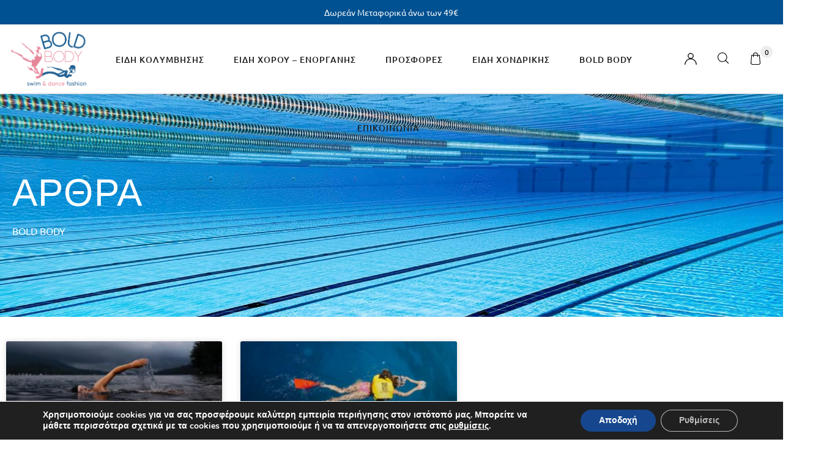

--- FILE ---
content_type: text/html; charset=UTF-8
request_url: https://boldbody.gr/blog/
body_size: 35251
content:
<!DOCTYPE html>

<html lang="el" class="no-js">

<head>
	<meta charset="UTF-8">
	<meta name="viewport" content="width=device-width, initial-scale=1" />
	<link rel="profile" href="https://gmpg.org/xfn/11" />
	<title>Blog &#8211; BOLD BODY</title>
<meta name='robots' content='max-image-preview:large' />
<script type='application/javascript'>console.log('PixelYourSite PRO version 9.8.0.2');</script>
<link rel='dns-prefetch' href='//www.googletagmanager.com' />
<link rel='dns-prefetch' href='//fonts.googleapis.com' />
<link rel="alternate" type="application/rss+xml" title="Ροή RSS &raquo; BOLD BODY" href="https://boldbody.gr/feed/" />
<link rel="alternate" type="application/rss+xml" title="Ροή Σχολίων &raquo; BOLD BODY" href="https://boldbody.gr/comments/feed/" />
<style id='wp-img-auto-sizes-contain-inline-css' type='text/css'>
img:is([sizes=auto i],[sizes^="auto," i]){contain-intrinsic-size:3000px 1500px}
/*# sourceURL=wp-img-auto-sizes-contain-inline-css */
</style>
<link rel='stylesheet' id='nova-google-fonts-css' href='https://fonts.googleapis.com/css?family=Poppins%3A400%2C200%2C300%2C400%2C500%2C600%2C700%7CPoppins%3A600%2C400itatic%2C500%2C500itatic%2C700%2C700itatic%7CPlayfair+Display%3A400%2C400itatic%2C500%2C500itatic%2C700%2C700itatic&#038;subset=latin' type='text/css' media='all' />
<style id='wp-emoji-styles-inline-css' type='text/css'>

	img.wp-smiley, img.emoji {
		display: inline !important;
		border: none !important;
		box-shadow: none !important;
		height: 1em !important;
		width: 1em !important;
		margin: 0 0.07em !important;
		vertical-align: -0.1em !important;
		background: none !important;
		padding: 0 !important;
	}
/*# sourceURL=wp-emoji-styles-inline-css */
</style>
<link rel='stylesheet' id='wp-block-library-css' href='https://boldbody.gr/wp-includes/css/dist/block-library/style.min.css?ver=6.9' type='text/css' media='all' />
<style id='classic-theme-styles-inline-css' type='text/css'>
/*! This file is auto-generated */
.wp-block-button__link{color:#fff;background-color:#32373c;border-radius:9999px;box-shadow:none;text-decoration:none;padding:calc(.667em + 2px) calc(1.333em + 2px);font-size:1.125em}.wp-block-file__button{background:#32373c;color:#fff;text-decoration:none}
/*# sourceURL=/wp-includes/css/classic-themes.min.css */
</style>
<style id='global-styles-inline-css' type='text/css'>
:root{--wp--preset--aspect-ratio--square: 1;--wp--preset--aspect-ratio--4-3: 4/3;--wp--preset--aspect-ratio--3-4: 3/4;--wp--preset--aspect-ratio--3-2: 3/2;--wp--preset--aspect-ratio--2-3: 2/3;--wp--preset--aspect-ratio--16-9: 16/9;--wp--preset--aspect-ratio--9-16: 9/16;--wp--preset--color--black: #000000;--wp--preset--color--cyan-bluish-gray: #abb8c3;--wp--preset--color--white: #ffffff;--wp--preset--color--pale-pink: #f78da7;--wp--preset--color--vivid-red: #cf2e2e;--wp--preset--color--luminous-vivid-orange: #ff6900;--wp--preset--color--luminous-vivid-amber: #fcb900;--wp--preset--color--light-green-cyan: #7bdcb5;--wp--preset--color--vivid-green-cyan: #00d084;--wp--preset--color--pale-cyan-blue: #8ed1fc;--wp--preset--color--vivid-cyan-blue: #0693e3;--wp--preset--color--vivid-purple: #9b51e0;--wp--preset--gradient--vivid-cyan-blue-to-vivid-purple: linear-gradient(135deg,rgb(6,147,227) 0%,rgb(155,81,224) 100%);--wp--preset--gradient--light-green-cyan-to-vivid-green-cyan: linear-gradient(135deg,rgb(122,220,180) 0%,rgb(0,208,130) 100%);--wp--preset--gradient--luminous-vivid-amber-to-luminous-vivid-orange: linear-gradient(135deg,rgb(252,185,0) 0%,rgb(255,105,0) 100%);--wp--preset--gradient--luminous-vivid-orange-to-vivid-red: linear-gradient(135deg,rgb(255,105,0) 0%,rgb(207,46,46) 100%);--wp--preset--gradient--very-light-gray-to-cyan-bluish-gray: linear-gradient(135deg,rgb(238,238,238) 0%,rgb(169,184,195) 100%);--wp--preset--gradient--cool-to-warm-spectrum: linear-gradient(135deg,rgb(74,234,220) 0%,rgb(151,120,209) 20%,rgb(207,42,186) 40%,rgb(238,44,130) 60%,rgb(251,105,98) 80%,rgb(254,248,76) 100%);--wp--preset--gradient--blush-light-purple: linear-gradient(135deg,rgb(255,206,236) 0%,rgb(152,150,240) 100%);--wp--preset--gradient--blush-bordeaux: linear-gradient(135deg,rgb(254,205,165) 0%,rgb(254,45,45) 50%,rgb(107,0,62) 100%);--wp--preset--gradient--luminous-dusk: linear-gradient(135deg,rgb(255,203,112) 0%,rgb(199,81,192) 50%,rgb(65,88,208) 100%);--wp--preset--gradient--pale-ocean: linear-gradient(135deg,rgb(255,245,203) 0%,rgb(182,227,212) 50%,rgb(51,167,181) 100%);--wp--preset--gradient--electric-grass: linear-gradient(135deg,rgb(202,248,128) 0%,rgb(113,206,126) 100%);--wp--preset--gradient--midnight: linear-gradient(135deg,rgb(2,3,129) 0%,rgb(40,116,252) 100%);--wp--preset--font-size--small: 13px;--wp--preset--font-size--medium: 20px;--wp--preset--font-size--large: 36px;--wp--preset--font-size--x-large: 42px;--wp--preset--spacing--20: 0.44rem;--wp--preset--spacing--30: 0.67rem;--wp--preset--spacing--40: 1rem;--wp--preset--spacing--50: 1.5rem;--wp--preset--spacing--60: 2.25rem;--wp--preset--spacing--70: 3.38rem;--wp--preset--spacing--80: 5.06rem;--wp--preset--shadow--natural: 6px 6px 9px rgba(0, 0, 0, 0.2);--wp--preset--shadow--deep: 12px 12px 50px rgba(0, 0, 0, 0.4);--wp--preset--shadow--sharp: 6px 6px 0px rgba(0, 0, 0, 0.2);--wp--preset--shadow--outlined: 6px 6px 0px -3px rgb(255, 255, 255), 6px 6px rgb(0, 0, 0);--wp--preset--shadow--crisp: 6px 6px 0px rgb(0, 0, 0);}:where(.is-layout-flex){gap: 0.5em;}:where(.is-layout-grid){gap: 0.5em;}body .is-layout-flex{display: flex;}.is-layout-flex{flex-wrap: wrap;align-items: center;}.is-layout-flex > :is(*, div){margin: 0;}body .is-layout-grid{display: grid;}.is-layout-grid > :is(*, div){margin: 0;}:where(.wp-block-columns.is-layout-flex){gap: 2em;}:where(.wp-block-columns.is-layout-grid){gap: 2em;}:where(.wp-block-post-template.is-layout-flex){gap: 1.25em;}:where(.wp-block-post-template.is-layout-grid){gap: 1.25em;}.has-black-color{color: var(--wp--preset--color--black) !important;}.has-cyan-bluish-gray-color{color: var(--wp--preset--color--cyan-bluish-gray) !important;}.has-white-color{color: var(--wp--preset--color--white) !important;}.has-pale-pink-color{color: var(--wp--preset--color--pale-pink) !important;}.has-vivid-red-color{color: var(--wp--preset--color--vivid-red) !important;}.has-luminous-vivid-orange-color{color: var(--wp--preset--color--luminous-vivid-orange) !important;}.has-luminous-vivid-amber-color{color: var(--wp--preset--color--luminous-vivid-amber) !important;}.has-light-green-cyan-color{color: var(--wp--preset--color--light-green-cyan) !important;}.has-vivid-green-cyan-color{color: var(--wp--preset--color--vivid-green-cyan) !important;}.has-pale-cyan-blue-color{color: var(--wp--preset--color--pale-cyan-blue) !important;}.has-vivid-cyan-blue-color{color: var(--wp--preset--color--vivid-cyan-blue) !important;}.has-vivid-purple-color{color: var(--wp--preset--color--vivid-purple) !important;}.has-black-background-color{background-color: var(--wp--preset--color--black) !important;}.has-cyan-bluish-gray-background-color{background-color: var(--wp--preset--color--cyan-bluish-gray) !important;}.has-white-background-color{background-color: var(--wp--preset--color--white) !important;}.has-pale-pink-background-color{background-color: var(--wp--preset--color--pale-pink) !important;}.has-vivid-red-background-color{background-color: var(--wp--preset--color--vivid-red) !important;}.has-luminous-vivid-orange-background-color{background-color: var(--wp--preset--color--luminous-vivid-orange) !important;}.has-luminous-vivid-amber-background-color{background-color: var(--wp--preset--color--luminous-vivid-amber) !important;}.has-light-green-cyan-background-color{background-color: var(--wp--preset--color--light-green-cyan) !important;}.has-vivid-green-cyan-background-color{background-color: var(--wp--preset--color--vivid-green-cyan) !important;}.has-pale-cyan-blue-background-color{background-color: var(--wp--preset--color--pale-cyan-blue) !important;}.has-vivid-cyan-blue-background-color{background-color: var(--wp--preset--color--vivid-cyan-blue) !important;}.has-vivid-purple-background-color{background-color: var(--wp--preset--color--vivid-purple) !important;}.has-black-border-color{border-color: var(--wp--preset--color--black) !important;}.has-cyan-bluish-gray-border-color{border-color: var(--wp--preset--color--cyan-bluish-gray) !important;}.has-white-border-color{border-color: var(--wp--preset--color--white) !important;}.has-pale-pink-border-color{border-color: var(--wp--preset--color--pale-pink) !important;}.has-vivid-red-border-color{border-color: var(--wp--preset--color--vivid-red) !important;}.has-luminous-vivid-orange-border-color{border-color: var(--wp--preset--color--luminous-vivid-orange) !important;}.has-luminous-vivid-amber-border-color{border-color: var(--wp--preset--color--luminous-vivid-amber) !important;}.has-light-green-cyan-border-color{border-color: var(--wp--preset--color--light-green-cyan) !important;}.has-vivid-green-cyan-border-color{border-color: var(--wp--preset--color--vivid-green-cyan) !important;}.has-pale-cyan-blue-border-color{border-color: var(--wp--preset--color--pale-cyan-blue) !important;}.has-vivid-cyan-blue-border-color{border-color: var(--wp--preset--color--vivid-cyan-blue) !important;}.has-vivid-purple-border-color{border-color: var(--wp--preset--color--vivid-purple) !important;}.has-vivid-cyan-blue-to-vivid-purple-gradient-background{background: var(--wp--preset--gradient--vivid-cyan-blue-to-vivid-purple) !important;}.has-light-green-cyan-to-vivid-green-cyan-gradient-background{background: var(--wp--preset--gradient--light-green-cyan-to-vivid-green-cyan) !important;}.has-luminous-vivid-amber-to-luminous-vivid-orange-gradient-background{background: var(--wp--preset--gradient--luminous-vivid-amber-to-luminous-vivid-orange) !important;}.has-luminous-vivid-orange-to-vivid-red-gradient-background{background: var(--wp--preset--gradient--luminous-vivid-orange-to-vivid-red) !important;}.has-very-light-gray-to-cyan-bluish-gray-gradient-background{background: var(--wp--preset--gradient--very-light-gray-to-cyan-bluish-gray) !important;}.has-cool-to-warm-spectrum-gradient-background{background: var(--wp--preset--gradient--cool-to-warm-spectrum) !important;}.has-blush-light-purple-gradient-background{background: var(--wp--preset--gradient--blush-light-purple) !important;}.has-blush-bordeaux-gradient-background{background: var(--wp--preset--gradient--blush-bordeaux) !important;}.has-luminous-dusk-gradient-background{background: var(--wp--preset--gradient--luminous-dusk) !important;}.has-pale-ocean-gradient-background{background: var(--wp--preset--gradient--pale-ocean) !important;}.has-electric-grass-gradient-background{background: var(--wp--preset--gradient--electric-grass) !important;}.has-midnight-gradient-background{background: var(--wp--preset--gradient--midnight) !important;}.has-small-font-size{font-size: var(--wp--preset--font-size--small) !important;}.has-medium-font-size{font-size: var(--wp--preset--font-size--medium) !important;}.has-large-font-size{font-size: var(--wp--preset--font-size--large) !important;}.has-x-large-font-size{font-size: var(--wp--preset--font-size--x-large) !important;}
:where(.wp-block-post-template.is-layout-flex){gap: 1.25em;}:where(.wp-block-post-template.is-layout-grid){gap: 1.25em;}
:where(.wp-block-term-template.is-layout-flex){gap: 1.25em;}:where(.wp-block-term-template.is-layout-grid){gap: 1.25em;}
:where(.wp-block-columns.is-layout-flex){gap: 2em;}:where(.wp-block-columns.is-layout-grid){gap: 2em;}
:root :where(.wp-block-pullquote){font-size: 1.5em;line-height: 1.6;}
/*# sourceURL=global-styles-inline-css */
</style>
<link rel='stylesheet' id='cardlink-payment-gateway-css' href='https://boldbody.gr/wp-content/plugins/cardlink-payment-gateway-woocommerce-1.0.12/public/css/cardlink-payment-gateway-public.css?ver=1.0.12' type='text/css' media='all' />
<link rel='stylesheet' id='contact-form-7-css' href='https://boldbody.gr/wp-content/plugins/contact-form-7/includes/css/styles.css?ver=6.1.4' type='text/css' media='all' />
<link rel='stylesheet' id='novaworks_plugin_fontend-css' href='https://boldbody.gr/wp-content/plugins/novaworks/public/css/frontend.css?ver=1.0.3' type='text/css' media='all' />
<style id='woocommerce-inline-inline-css' type='text/css'>
.woocommerce form .form-row .required { visibility: visible; }
/*# sourceURL=woocommerce-inline-inline-css */
</style>
<link rel='stylesheet' id='aws-style-css' href='https://boldbody.gr/wp-content/plugins/advanced-woo-search/assets/css/common.min.css?ver=3.50' type='text/css' media='all' />
<link rel='stylesheet' id='novaworks-icons-css' href='https://boldbody.gr/wp-content/themes/nyture/assets/icon-fonts/core/css/style.css?ver=1.0' type='text/css' media='all' />
<link rel='stylesheet' id='select2-css' href='https://boldbody.gr/wp-content/plugins/woocommerce/assets/css/select2.css?ver=10.4.2' type='text/css' media='all' />
<link rel='stylesheet' id='fontawesome-pro-css' href='https://boldbody.gr/wp-content/themes/nyture/assets/vendor/fontawesome-pro/css/all.css?ver=5.1.0' type='text/css' media='all' />
<link rel='stylesheet' id='nova-nyture-styles-css' href='https://boldbody.gr/wp-content/themes/nyture/assets/css/app.css?ver=1.0' type='text/css' media='all' />
<link rel='stylesheet' id='elementor-frontend-css' href='https://boldbody.gr/wp-content/plugins/elementor/assets/css/frontend.min.css?ver=3.34.0' type='text/css' media='all' />
<link rel='stylesheet' id='widget-spacer-css' href='https://boldbody.gr/wp-content/plugins/elementor/assets/css/widget-spacer.min.css?ver=3.34.0' type='text/css' media='all' />
<link rel='stylesheet' id='widget-image-css' href='https://boldbody.gr/wp-content/plugins/elementor/assets/css/widget-image.min.css?ver=3.34.0' type='text/css' media='all' />
<link rel='stylesheet' id='widget-social-icons-css' href='https://boldbody.gr/wp-content/plugins/elementor/assets/css/widget-social-icons.min.css?ver=3.34.0' type='text/css' media='all' />
<link rel='stylesheet' id='e-apple-webkit-css' href='https://boldbody.gr/wp-content/plugins/elementor/assets/css/conditionals/apple-webkit.min.css?ver=3.34.0' type='text/css' media='all' />
<link rel='stylesheet' id='widget-icon-list-css' href='https://boldbody.gr/wp-content/plugins/elementor/assets/css/widget-icon-list.min.css?ver=3.34.0' type='text/css' media='all' />
<link rel='stylesheet' id='widget-heading-css' href='https://boldbody.gr/wp-content/plugins/elementor/assets/css/widget-heading.min.css?ver=3.34.0' type='text/css' media='all' />
<link rel='stylesheet' id='widget-posts-css' href='https://boldbody.gr/wp-content/plugins/elementor-pro/assets/css/widget-posts.min.css?ver=3.27.1' type='text/css' media='all' />
<link rel='stylesheet' id='elementor-icons-css' href='https://boldbody.gr/wp-content/plugins/elementor/assets/lib/eicons/css/elementor-icons.min.css?ver=5.45.0' type='text/css' media='all' />
<link rel='stylesheet' id='elementor-post-5-css' href='https://boldbody.gr/wp-content/uploads/elementor/css/post-5.css?ver=1766409473' type='text/css' media='all' />
<link rel='stylesheet' id='elementor-post-106-css' href='https://boldbody.gr/wp-content/uploads/elementor/css/post-106.css?ver=1766409474' type='text/css' media='all' />
<link rel='stylesheet' id='elementor-post-7943-css' href='https://boldbody.gr/wp-content/uploads/elementor/css/post-7943.css?ver=1766424741' type='text/css' media='all' />
<link rel='stylesheet' id='nyture-child-styles-css' href='https://boldbody.gr/wp-content/themes/nyture-child/style.css?ver=1.0' type='text/css' media='all' />
<link rel='stylesheet' id='nova-default-fonts-css' href='https://boldbody.gr/wp-content/themes/nyture/inc/fonts/default.css?ver=1.0' type='text/css' media='all' />
<link rel='stylesheet' id='moove_gdpr_frontend-css' href='https://boldbody.gr/wp-content/plugins/gdpr-cookie-compliance/dist/styles/gdpr-main.css?ver=5.0.9' type='text/css' media='all' />
<style id='moove_gdpr_frontend-inline-css' type='text/css'>
#moove_gdpr_cookie_modal,#moove_gdpr_cookie_info_bar,.gdpr_cookie_settings_shortcode_content{font-family:&#039;Nunito&#039;,sans-serif}#moove_gdpr_save_popup_settings_button{background-color:#373737;color:#fff}#moove_gdpr_save_popup_settings_button:hover{background-color:#000}#moove_gdpr_cookie_info_bar .moove-gdpr-info-bar-container .moove-gdpr-info-bar-content a.mgbutton,#moove_gdpr_cookie_info_bar .moove-gdpr-info-bar-container .moove-gdpr-info-bar-content button.mgbutton{background-color:#16478e}#moove_gdpr_cookie_modal .moove-gdpr-modal-content .moove-gdpr-modal-footer-content .moove-gdpr-button-holder a.mgbutton,#moove_gdpr_cookie_modal .moove-gdpr-modal-content .moove-gdpr-modal-footer-content .moove-gdpr-button-holder button.mgbutton,.gdpr_cookie_settings_shortcode_content .gdpr-shr-button.button-green{background-color:#16478e;border-color:#16478e}#moove_gdpr_cookie_modal .moove-gdpr-modal-content .moove-gdpr-modal-footer-content .moove-gdpr-button-holder a.mgbutton:hover,#moove_gdpr_cookie_modal .moove-gdpr-modal-content .moove-gdpr-modal-footer-content .moove-gdpr-button-holder button.mgbutton:hover,.gdpr_cookie_settings_shortcode_content .gdpr-shr-button.button-green:hover{background-color:#fff;color:#16478e}#moove_gdpr_cookie_modal .moove-gdpr-modal-content .moove-gdpr-modal-close i,#moove_gdpr_cookie_modal .moove-gdpr-modal-content .moove-gdpr-modal-close span.gdpr-icon{background-color:#16478e;border:1px solid #16478e}#moove_gdpr_cookie_info_bar span.moove-gdpr-infobar-allow-all.focus-g,#moove_gdpr_cookie_info_bar span.moove-gdpr-infobar-allow-all:focus,#moove_gdpr_cookie_info_bar button.moove-gdpr-infobar-allow-all.focus-g,#moove_gdpr_cookie_info_bar button.moove-gdpr-infobar-allow-all:focus,#moove_gdpr_cookie_info_bar span.moove-gdpr-infobar-reject-btn.focus-g,#moove_gdpr_cookie_info_bar span.moove-gdpr-infobar-reject-btn:focus,#moove_gdpr_cookie_info_bar button.moove-gdpr-infobar-reject-btn.focus-g,#moove_gdpr_cookie_info_bar button.moove-gdpr-infobar-reject-btn:focus,#moove_gdpr_cookie_info_bar span.change-settings-button.focus-g,#moove_gdpr_cookie_info_bar span.change-settings-button:focus,#moove_gdpr_cookie_info_bar button.change-settings-button.focus-g,#moove_gdpr_cookie_info_bar button.change-settings-button:focus{-webkit-box-shadow:0 0 1px 3px #16478e;-moz-box-shadow:0 0 1px 3px #16478e;box-shadow:0 0 1px 3px #16478e}#moove_gdpr_cookie_modal .moove-gdpr-modal-content .moove-gdpr-modal-close i:hover,#moove_gdpr_cookie_modal .moove-gdpr-modal-content .moove-gdpr-modal-close span.gdpr-icon:hover,#moove_gdpr_cookie_info_bar span[data-href]>u.change-settings-button{color:#16478e}#moove_gdpr_cookie_modal .moove-gdpr-modal-content .moove-gdpr-modal-left-content #moove-gdpr-menu li.menu-item-selected a span.gdpr-icon,#moove_gdpr_cookie_modal .moove-gdpr-modal-content .moove-gdpr-modal-left-content #moove-gdpr-menu li.menu-item-selected button span.gdpr-icon{color:inherit}#moove_gdpr_cookie_modal .moove-gdpr-modal-content .moove-gdpr-modal-left-content #moove-gdpr-menu li a span.gdpr-icon,#moove_gdpr_cookie_modal .moove-gdpr-modal-content .moove-gdpr-modal-left-content #moove-gdpr-menu li button span.gdpr-icon{color:inherit}#moove_gdpr_cookie_modal .gdpr-acc-link{line-height:0;font-size:0;color:transparent;position:absolute}#moove_gdpr_cookie_modal .moove-gdpr-modal-content .moove-gdpr-modal-close:hover i,#moove_gdpr_cookie_modal .moove-gdpr-modal-content .moove-gdpr-modal-left-content #moove-gdpr-menu li a,#moove_gdpr_cookie_modal .moove-gdpr-modal-content .moove-gdpr-modal-left-content #moove-gdpr-menu li button,#moove_gdpr_cookie_modal .moove-gdpr-modal-content .moove-gdpr-modal-left-content #moove-gdpr-menu li button i,#moove_gdpr_cookie_modal .moove-gdpr-modal-content .moove-gdpr-modal-left-content #moove-gdpr-menu li a i,#moove_gdpr_cookie_modal .moove-gdpr-modal-content .moove-gdpr-tab-main .moove-gdpr-tab-main-content a:hover,#moove_gdpr_cookie_info_bar.moove-gdpr-dark-scheme .moove-gdpr-info-bar-container .moove-gdpr-info-bar-content a.mgbutton:hover,#moove_gdpr_cookie_info_bar.moove-gdpr-dark-scheme .moove-gdpr-info-bar-container .moove-gdpr-info-bar-content button.mgbutton:hover,#moove_gdpr_cookie_info_bar.moove-gdpr-dark-scheme .moove-gdpr-info-bar-container .moove-gdpr-info-bar-content a:hover,#moove_gdpr_cookie_info_bar.moove-gdpr-dark-scheme .moove-gdpr-info-bar-container .moove-gdpr-info-bar-content button:hover,#moove_gdpr_cookie_info_bar.moove-gdpr-dark-scheme .moove-gdpr-info-bar-container .moove-gdpr-info-bar-content span.change-settings-button:hover,#moove_gdpr_cookie_info_bar.moove-gdpr-dark-scheme .moove-gdpr-info-bar-container .moove-gdpr-info-bar-content button.change-settings-button:hover,#moove_gdpr_cookie_info_bar.moove-gdpr-dark-scheme .moove-gdpr-info-bar-container .moove-gdpr-info-bar-content u.change-settings-button:hover,#moove_gdpr_cookie_info_bar span[data-href]>u.change-settings-button,#moove_gdpr_cookie_info_bar.moove-gdpr-dark-scheme .moove-gdpr-info-bar-container .moove-gdpr-info-bar-content a.mgbutton.focus-g,#moove_gdpr_cookie_info_bar.moove-gdpr-dark-scheme .moove-gdpr-info-bar-container .moove-gdpr-info-bar-content button.mgbutton.focus-g,#moove_gdpr_cookie_info_bar.moove-gdpr-dark-scheme .moove-gdpr-info-bar-container .moove-gdpr-info-bar-content a.focus-g,#moove_gdpr_cookie_info_bar.moove-gdpr-dark-scheme .moove-gdpr-info-bar-container .moove-gdpr-info-bar-content button.focus-g,#moove_gdpr_cookie_info_bar.moove-gdpr-dark-scheme .moove-gdpr-info-bar-container .moove-gdpr-info-bar-content a.mgbutton:focus,#moove_gdpr_cookie_info_bar.moove-gdpr-dark-scheme .moove-gdpr-info-bar-container .moove-gdpr-info-bar-content button.mgbutton:focus,#moove_gdpr_cookie_info_bar.moove-gdpr-dark-scheme .moove-gdpr-info-bar-container .moove-gdpr-info-bar-content a:focus,#moove_gdpr_cookie_info_bar.moove-gdpr-dark-scheme .moove-gdpr-info-bar-container .moove-gdpr-info-bar-content button:focus,#moove_gdpr_cookie_info_bar.moove-gdpr-dark-scheme .moove-gdpr-info-bar-container .moove-gdpr-info-bar-content span.change-settings-button.focus-g,span.change-settings-button:focus,button.change-settings-button.focus-g,button.change-settings-button:focus,#moove_gdpr_cookie_info_bar.moove-gdpr-dark-scheme .moove-gdpr-info-bar-container .moove-gdpr-info-bar-content u.change-settings-button.focus-g,#moove_gdpr_cookie_info_bar.moove-gdpr-dark-scheme .moove-gdpr-info-bar-container .moove-gdpr-info-bar-content u.change-settings-button:focus{color:#16478e}#moove_gdpr_cookie_modal .moove-gdpr-branding.focus-g span,#moove_gdpr_cookie_modal .moove-gdpr-modal-content .moove-gdpr-tab-main a.focus-g,#moove_gdpr_cookie_modal .moove-gdpr-modal-content .moove-gdpr-tab-main .gdpr-cd-details-toggle.focus-g{color:#16478e}#moove_gdpr_cookie_modal.gdpr_lightbox-hide{display:none}
/*# sourceURL=moove_gdpr_frontend-inline-css */
</style>
<link rel='stylesheet' id='elementor-gf-local-roboto-css' href='https://boldbody.gr/wp-content/uploads/elementor/google-fonts/css/roboto.css?ver=1749634562' type='text/css' media='all' />
<link rel='stylesheet' id='elementor-gf-local-robotoslab-css' href='https://boldbody.gr/wp-content/uploads/elementor/google-fonts/css/robotoslab.css?ver=1749634564' type='text/css' media='all' />
<link rel='stylesheet' id='elementor-gf-local-ubuntu-css' href='https://boldbody.gr/wp-content/uploads/elementor/google-fonts/css/ubuntu.css?ver=1749634568' type='text/css' media='all' />
<link rel='stylesheet' id='elementor-gf-local-ubuntucondensed-css' href='https://boldbody.gr/wp-content/uploads/elementor/google-fonts/css/ubuntucondensed.css?ver=1749634568' type='text/css' media='all' />
<link rel='stylesheet' id='elementor-gf-local-poppins-css' href='https://boldbody.gr/wp-content/uploads/elementor/google-fonts/css/poppins.css?ver=1749635254' type='text/css' media='all' />
<link rel='stylesheet' id='elementor-icons-shared-0-css' href='https://boldbody.gr/wp-content/plugins/elementor/assets/lib/font-awesome/css/fontawesome.min.css?ver=5.15.3' type='text/css' media='all' />
<link rel='stylesheet' id='elementor-icons-fa-brands-css' href='https://boldbody.gr/wp-content/plugins/elementor/assets/lib/font-awesome/css/brands.min.css?ver=5.15.3' type='text/css' media='all' />
<script type="text/template" id="tmpl-variation-template">
	<div class="woocommerce-variation-description">{{{ data.variation.variation_description }}}</div>
	<div class="woocommerce-variation-price">{{{ data.variation.price_html }}}</div>
	<div class="woocommerce-variation-availability">{{{ data.variation.availability_html }}}</div>
</script>
<script type="text/template" id="tmpl-unavailable-variation-template">
	<p>Λυπούμαστε, αυτό το προϊόν δεν είναι διαθέσιμο. Παρακαλούμε, επιλέξτε έναν διαφορετικό συνδυασμό.</p>
</script>
<script type="text/javascript" id="woocommerce-google-analytics-integration-gtag-js-after">
/* <![CDATA[ */
/* Google Analytics for WooCommerce (gtag.js) */
					window.dataLayer = window.dataLayer || [];
					function gtag(){dataLayer.push(arguments);}
					// Set up default consent state.
					for ( const mode of [{"analytics_storage":"denied","ad_storage":"denied","ad_user_data":"denied","ad_personalization":"denied","region":["AT","BE","BG","HR","CY","CZ","DK","EE","FI","FR","DE","GR","HU","IS","IE","IT","LV","LI","LT","LU","MT","NL","NO","PL","PT","RO","SK","SI","ES","SE","GB","CH"]}] || [] ) {
						gtag( "consent", "default", { "wait_for_update": 500, ...mode } );
					}
					gtag("js", new Date());
					gtag("set", "developer_id.dOGY3NW", true);
					gtag("config", "UA-115465909-1", {"track_404":true,"allow_google_signals":true,"logged_in":false,"linker":{"domains":[],"allow_incoming":false},"custom_map":{"dimension1":"logged_in"}});
//# sourceURL=woocommerce-google-analytics-integration-gtag-js-after
/* ]]> */
</script>
<script type="text/javascript" src="https://boldbody.gr/wp-includes/js/jquery/jquery.min.js?ver=3.7.1" id="jquery-core-js"></script>
<script type="text/javascript" src="https://boldbody.gr/wp-includes/js/jquery/jquery-migrate.min.js?ver=3.4.1" id="jquery-migrate-js"></script>
<script type="text/javascript" id="cardlink-payment-gateway-js-extra">
/* <![CDATA[ */
var urls = {"home":"https://boldbody.gr","theme":"/mnt/nvme2/vhosts/boldbody.gr/httpdocs/wp-content/themes/nyture","plugins":"https://boldbody.gr/wp-content/plugins","assets":"https://boldbody.gr/wp-content/themes/nyture-child/assets","ajax":"https://boldbody.gr/wp-admin/admin-ajax.php"};
//# sourceURL=cardlink-payment-gateway-js-extra
/* ]]> */
</script>
<script type="text/javascript" src="https://boldbody.gr/wp-content/plugins/cardlink-payment-gateway-woocommerce-1.0.12/public/js/cardlink-payment-gateway-public.js?ver=1.0.12" id="cardlink-payment-gateway-js"></script>
<script type="text/javascript" src="https://boldbody.gr/wp-content/plugins/jquery-remove-upcase-accents/js/jquery.remove-upcase-accents.js?ver=1.1.1" id="jquery-remove-upcase-accents-js"></script>
<script type="text/javascript" src="https://boldbody.gr/wp-content/plugins/woocommerce/assets/js/jquery-blockui/jquery.blockUI.min.js?ver=2.7.0-wc.10.4.2" id="wc-jquery-blockui-js" defer="defer" data-wp-strategy="defer"></script>
<script type="text/javascript" id="wc-add-to-cart-js-extra">
/* <![CDATA[ */
var wc_add_to_cart_params = {"ajax_url":"/wp-admin/admin-ajax.php","wc_ajax_url":"/?wc-ajax=%%endpoint%%","i18n_view_cart":"\u039a\u03b1\u03bb\u03ac\u03b8\u03b9","cart_url":"https://boldbody.gr/cart/","is_cart":"","cart_redirect_after_add":"no"};
//# sourceURL=wc-add-to-cart-js-extra
/* ]]> */
</script>
<script type="text/javascript" src="https://boldbody.gr/wp-content/plugins/woocommerce/assets/js/frontend/add-to-cart.min.js?ver=10.4.2" id="wc-add-to-cart-js" defer="defer" data-wp-strategy="defer"></script>
<script type="text/javascript" src="https://boldbody.gr/wp-content/plugins/woocommerce/assets/js/js-cookie/js.cookie.min.js?ver=2.1.4-wc.10.4.2" id="wc-js-cookie-js" defer="defer" data-wp-strategy="defer"></script>
<script type="text/javascript" id="woocommerce-js-extra">
/* <![CDATA[ */
var woocommerce_params = {"ajax_url":"/wp-admin/admin-ajax.php","wc_ajax_url":"/?wc-ajax=%%endpoint%%","i18n_password_show":"\u0395\u03bc\u03c6\u03ac\u03bd\u03b9\u03c3\u03b7 \u03c3\u03c5\u03bd\u03b8\u03b7\u03bc\u03b1\u03c4\u03b9\u03ba\u03bf\u03cd","i18n_password_hide":"\u0391\u03c0\u03cc\u03ba\u03c1\u03c5\u03c8\u03b7 \u03c3\u03c5\u03bd\u03b8\u03b7\u03bc\u03b1\u03c4\u03b9\u03ba\u03bf\u03cd"};
//# sourceURL=woocommerce-js-extra
/* ]]> */
</script>
<script type="text/javascript" src="https://boldbody.gr/wp-content/plugins/woocommerce/assets/js/frontend/woocommerce.min.js?ver=10.4.2" id="woocommerce-js" defer="defer" data-wp-strategy="defer"></script>
<script type="text/javascript" src="https://boldbody.gr/wp-content/plugins/woocommerce/assets/js/select2/select2.full.min.js?ver=4.0.3-wc.10.4.2" id="wc-select2-js" defer="defer" data-wp-strategy="defer"></script>
<script type="text/javascript" src="https://boldbody.gr/wp-content/plugins/woocommerce/assets/js/flexslider/jquery.flexslider.min.js?ver=2.7.2-wc.10.4.2" id="wc-flexslider-js" defer="defer" data-wp-strategy="defer"></script>
<script type="text/javascript" id="wc-single-product-js-extra">
/* <![CDATA[ */
var wc_single_product_params = {"i18n_required_rating_text":"\u03a0\u03b1\u03c1\u03b1\u03ba\u03b1\u03bb\u03bf\u03cd\u03bc\u03b5, \u03b5\u03c0\u03b9\u03bb\u03ad\u03be\u03c4\u03b5 \u03bc\u03af\u03b1 \u03b2\u03b1\u03b8\u03bc\u03bf\u03bb\u03bf\u03b3\u03af\u03b1","i18n_rating_options":["1 \u03b1\u03c0\u03cc 5 \u03b1\u03c3\u03c4\u03ad\u03c1\u03b9\u03b1","2 \u03b1\u03c0\u03cc 5 \u03b1\u03c3\u03c4\u03ad\u03c1\u03b9\u03b1","3 \u03b1\u03c0\u03cc 5 \u03b1\u03c3\u03c4\u03ad\u03c1\u03b9\u03b1","4 \u03b1\u03c0\u03cc 5 \u03b1\u03c3\u03c4\u03ad\u03c1\u03b9\u03b1","5 \u03b1\u03c0\u03cc 5 \u03b1\u03c3\u03c4\u03ad\u03c1\u03b9\u03b1"],"i18n_product_gallery_trigger_text":"View full-screen image gallery","review_rating_required":"yes","flexslider":{"rtl":false,"animation":"slide","smoothHeight":true,"directionNav":false,"controlNav":"thumbnails","slideshow":false,"animationSpeed":300,"animationLoop":false},"zoom_enabled":"1","zoom_options":[],"photoswipe_enabled":"1","photoswipe_options":{"shareEl":false,"closeOnScroll":false,"history":false,"hideAnimationDuration":true,"showAnimationDuration":true,"showHideOpacity":true},"flexslider_enabled":"1"};
//# sourceURL=wc-single-product-js-extra
/* ]]> */
</script>
<script type="text/javascript" src="https://boldbody.gr/wp-content/plugins/woocommerce/assets/js/frontend/single-product.min.js?ver=10.4.2" id="wc-single-product-js" defer="defer" data-wp-strategy="defer"></script>
<script type="text/javascript" src="https://boldbody.gr/wp-includes/js/underscore.min.js?ver=1.13.7" id="underscore-js"></script>
<script type="text/javascript" id="wp-util-js-extra">
/* <![CDATA[ */
var _wpUtilSettings = {"ajax":{"url":"/wp-admin/admin-ajax.php"}};
//# sourceURL=wp-util-js-extra
/* ]]> */
</script>
<script type="text/javascript" src="https://boldbody.gr/wp-includes/js/wp-util.min.js?ver=6.9" id="wp-util-js"></script>
<script type="text/javascript" id="wc-add-to-cart-variation-js-extra">
/* <![CDATA[ */
var wc_add_to_cart_variation_params = {"wc_ajax_url":"/?wc-ajax=%%endpoint%%","i18n_no_matching_variations_text":"\u039b\u03c5\u03c0\u03bf\u03cd\u03bc\u03b1\u03c3\u03c4\u03b5, \u03ba\u03b1\u03bd\u03ad\u03bd\u03b1 \u03c0\u03c1\u03bf\u03ca\u03cc\u03bd \u03b4\u03b5\u03bd \u03c4\u03b1\u03af\u03c1\u03b9\u03b1\u03be\u03b5 \u03bc\u03b5 \u03c4\u03b7\u03bd \u03b5\u03c0\u03b9\u03bb\u03bf\u03b3\u03ae \u03c3\u03b1\u03c2. \u03a0\u03b1\u03c1\u03b1\u03ba\u03b1\u03bb\u03bf\u03cd\u03bc\u03b5, \u03b5\u03c0\u03b9\u03bb\u03ad\u03be\u03c4\u03b5 \u03ad\u03bd\u03b1\u03bd \u03b4\u03b9\u03b1\u03c6\u03bf\u03c1\u03b5\u03c4\u03b9\u03ba\u03cc \u03c3\u03c5\u03bd\u03b4\u03c5\u03b1\u03c3\u03bc\u03cc.","i18n_make_a_selection_text":"\u03a0\u03b1\u03c1\u03b1\u03ba\u03b1\u03bb\u03bf\u03cd\u03bc\u03b5, \u03b5\u03c0\u03b9\u03bb\u03ad\u03be\u03c4\u03b5 \u03ba\u03ac\u03c0\u03bf\u03b9\u03b5\u03c2 \u03b5\u03c0\u03b9\u03bb\u03bf\u03b3\u03ad\u03c2 \u03c0\u03c1\u03bf\u03ca\u03cc\u03bd\u03c4\u03bf\u03c2 \u03c0\u03c1\u03b9\u03bd \u03c0\u03c1\u03bf\u03c3\u03b8\u03ad\u03c3\u03b5\u03c4\u03b5 \u03b1\u03c5\u03c4\u03cc \u03c4\u03bf \u03c0\u03c1\u03bf\u03ca\u03cc\u03bd \u03c3\u03c4\u03bf \u03ba\u03b1\u03bb\u03ac\u03b8\u03b9 \u03c3\u03b1\u03c2.","i18n_unavailable_text":"\u039b\u03c5\u03c0\u03bf\u03cd\u03bc\u03b1\u03c3\u03c4\u03b5, \u03b1\u03c5\u03c4\u03cc \u03c4\u03bf \u03c0\u03c1\u03bf\u03ca\u03cc\u03bd \u03b4\u03b5\u03bd \u03b5\u03af\u03bd\u03b1\u03b9 \u03b4\u03b9\u03b1\u03b8\u03ad\u03c3\u03b9\u03bc\u03bf. \u03a0\u03b1\u03c1\u03b1\u03ba\u03b1\u03bb\u03bf\u03cd\u03bc\u03b5, \u03b5\u03c0\u03b9\u03bb\u03ad\u03be\u03c4\u03b5 \u03ad\u03bd\u03b1\u03bd \u03b4\u03b9\u03b1\u03c6\u03bf\u03c1\u03b5\u03c4\u03b9\u03ba\u03cc \u03c3\u03c5\u03bd\u03b4\u03c5\u03b1\u03c3\u03bc\u03cc.","i18n_reset_alert_text":"Your selection has been reset. Please select some product options before adding this product to your cart."};
//# sourceURL=wc-add-to-cart-variation-js-extra
/* ]]> */
</script>
<script type="text/javascript" src="https://boldbody.gr/wp-content/plugins/woocommerce/assets/js/frontend/add-to-cart-variation.min.js?ver=10.4.2" id="wc-add-to-cart-variation-js" defer="defer" data-wp-strategy="defer"></script>
<script type="text/javascript" src="https://boldbody.gr/wp-content/plugins/pixelyoursite-pro/dist/scripts/js.cookie-2.1.3.min.js?ver=2.1.3" id="js-cookie-pys-js"></script>
<script type="text/javascript" src="https://boldbody.gr/wp-content/plugins/pixelyoursite-pro/dist/scripts/jquery.bind-first-0.2.3.min.js?ver=6.9" id="jquery-bind-first-js"></script>
<script type="text/javascript" src="https://boldbody.gr/wp-content/plugins/pixelyoursite-pro/dist/scripts/vimeo.min.js?ver=6.9" id="vimeo-js"></script>
<script type="text/javascript" id="pys-js-extra">
/* <![CDATA[ */
var pysOptions = {"staticEvents":{"facebook":{"init_event":[{"delay":0,"type":"static","name":"PageView","eventID":"0b640773-3653-4873-b594-7fe707f398a2","pixelIds":["578756556770460"],"params":{"post_category":"Uncategorized","page_title":"BOLD BODY","post_type":"page","plugin":"PixelYourSite","event_url":"boldbody.gr/blog/","user_role":"guest"},"e_id":"init_event","ids":[],"hasTimeWindow":false,"timeWindow":0,"woo_order":"","edd_order":""}]}},"dynamicEvents":{"automatic_event_internal_link":{"facebook":{"delay":0,"type":"dyn","name":"InternalClick","eventID":"5278c12e-52eb-4bb6-aadf-ff31854fea1c","pixelIds":["578756556770460"],"params":{"page_title":"BOLD BODY","post_type":"page","plugin":"PixelYourSite","event_url":"boldbody.gr/blog/","user_role":"guest"},"e_id":"automatic_event_internal_link","ids":[],"hasTimeWindow":false,"timeWindow":0,"woo_order":"","edd_order":""},"ga":{"delay":0,"type":"dyn","name":"InternalClick","trackingIds":["G-N6C0QF62MF"],"params":{"non_interaction":false,"page_title":"BOLD BODY","post_type":"page","plugin":"PixelYourSite","event_url":"boldbody.gr/blog/","user_role":"guest"},"e_id":"automatic_event_internal_link","ids":[],"hasTimeWindow":false,"timeWindow":0,"eventID":"","woo_order":"","edd_order":""},"google_ads":{"delay":0,"type":"dyn","name":"InternalClick","conversion_ids":["AW-994161461"],"params":{"page_title":"BOLD BODY","post_type":"page","plugin":"PixelYourSite","event_url":"boldbody.gr/blog/","user_role":"guest"},"e_id":"automatic_event_internal_link","ids":[],"hasTimeWindow":false,"timeWindow":0,"eventID":"","woo_order":"","edd_order":""}},"automatic_event_outbound_link":{"facebook":{"delay":0,"type":"dyn","name":"OutboundClick","eventID":"8d3ebd7f-9845-4304-82ce-d0431c396d74","pixelIds":["578756556770460"],"params":{"page_title":"BOLD BODY","post_type":"page","plugin":"PixelYourSite","event_url":"boldbody.gr/blog/","user_role":"guest"},"e_id":"automatic_event_outbound_link","ids":[],"hasTimeWindow":false,"timeWindow":0,"woo_order":"","edd_order":""},"ga":{"delay":0,"type":"dyn","name":"OutboundClick","trackingIds":["G-N6C0QF62MF"],"params":{"non_interaction":false,"page_title":"BOLD BODY","post_type":"page","plugin":"PixelYourSite","event_url":"boldbody.gr/blog/","user_role":"guest"},"e_id":"automatic_event_outbound_link","ids":[],"hasTimeWindow":false,"timeWindow":0,"eventID":"","woo_order":"","edd_order":""},"google_ads":{"delay":0,"type":"dyn","name":"OutboundClick","conversion_ids":["AW-994161461"],"params":{"page_title":"BOLD BODY","post_type":"page","plugin":"PixelYourSite","event_url":"boldbody.gr/blog/","user_role":"guest"},"e_id":"automatic_event_outbound_link","ids":[],"hasTimeWindow":false,"timeWindow":0,"eventID":"","woo_order":"","edd_order":""}},"automatic_event_video":{"facebook":{"delay":0,"type":"dyn","name":"WatchVideo","eventID":"39a1a0ac-b8af-4a1c-955f-610a3a2b220d","pixelIds":["578756556770460"],"params":{"page_title":"BOLD BODY","post_type":"page","plugin":"PixelYourSite","event_url":"boldbody.gr/blog/","user_role":"guest"},"e_id":"automatic_event_video","ids":[],"hasTimeWindow":false,"timeWindow":0,"woo_order":"","edd_order":""},"ga":{"delay":0,"type":"dyn","name":"WatchVideo","youtube_disabled":false,"trackingIds":["G-N6C0QF62MF"],"params":{"non_interaction":false,"page_title":"BOLD BODY","post_type":"page","plugin":"PixelYourSite","event_url":"boldbody.gr/blog/","user_role":"guest"},"e_id":"automatic_event_video","ids":[],"hasTimeWindow":false,"timeWindow":0,"eventID":"","woo_order":"","edd_order":""},"google_ads":{"delay":0,"type":"dyn","name":"WatchVideo","conversion_ids":["AW-994161461"],"params":{"page_title":"BOLD BODY","post_type":"page","plugin":"PixelYourSite","event_url":"boldbody.gr/blog/","user_role":"guest"},"e_id":"automatic_event_video","ids":[],"hasTimeWindow":false,"timeWindow":0,"eventID":"","woo_order":"","edd_order":""}},"automatic_event_tel_link":{"facebook":{"delay":0,"type":"dyn","name":"TelClick","eventID":"b28ad1dd-26ea-4bff-9f7f-656f095be680","pixelIds":["578756556770460"],"params":{"page_title":"BOLD BODY","post_type":"page","plugin":"PixelYourSite","event_url":"boldbody.gr/blog/","user_role":"guest"},"e_id":"automatic_event_tel_link","ids":[],"hasTimeWindow":false,"timeWindow":0,"woo_order":"","edd_order":""},"ga":{"delay":0,"type":"dyn","name":"TelClick","trackingIds":["G-N6C0QF62MF"],"params":{"non_interaction":false,"page_title":"BOLD BODY","post_type":"page","plugin":"PixelYourSite","event_url":"boldbody.gr/blog/","user_role":"guest"},"e_id":"automatic_event_tel_link","ids":[],"hasTimeWindow":false,"timeWindow":0,"eventID":"","woo_order":"","edd_order":""},"google_ads":{"delay":0,"type":"dyn","name":"TelClick","conversion_ids":["AW-994161461"],"params":{"page_title":"BOLD BODY","post_type":"page","plugin":"PixelYourSite","event_url":"boldbody.gr/blog/","user_role":"guest"},"e_id":"automatic_event_tel_link","ids":[],"hasTimeWindow":false,"timeWindow":0,"eventID":"","woo_order":"","edd_order":""}},"automatic_event_email_link":{"facebook":{"delay":0,"type":"dyn","name":"EmailClick","eventID":"fc263aff-74ba-471e-b727-f9b93428860e","pixelIds":["578756556770460"],"params":{"page_title":"BOLD BODY","post_type":"page","plugin":"PixelYourSite","event_url":"boldbody.gr/blog/","user_role":"guest"},"e_id":"automatic_event_email_link","ids":[],"hasTimeWindow":false,"timeWindow":0,"woo_order":"","edd_order":""},"ga":{"delay":0,"type":"dyn","name":"EmailClick","trackingIds":["G-N6C0QF62MF"],"params":{"non_interaction":false,"page_title":"BOLD BODY","post_type":"page","plugin":"PixelYourSite","event_url":"boldbody.gr/blog/","user_role":"guest"},"e_id":"automatic_event_email_link","ids":[],"hasTimeWindow":false,"timeWindow":0,"eventID":"","woo_order":"","edd_order":""},"google_ads":{"delay":0,"type":"dyn","name":"EmailClick","conversion_ids":["AW-994161461"],"params":{"page_title":"BOLD BODY","post_type":"page","plugin":"PixelYourSite","event_url":"boldbody.gr/blog/","user_role":"guest"},"e_id":"automatic_event_email_link","ids":[],"hasTimeWindow":false,"timeWindow":0,"eventID":"","woo_order":"","edd_order":""}},"automatic_event_form":{"facebook":{"delay":0,"type":"dyn","name":"Form","eventID":"c96c327a-3d92-4e84-bfa8-6970e44428b4","pixelIds":["578756556770460"],"params":{"page_title":"BOLD BODY","post_type":"page","plugin":"PixelYourSite","event_url":"boldbody.gr/blog/","user_role":"guest"},"e_id":"automatic_event_form","ids":[],"hasTimeWindow":false,"timeWindow":0,"woo_order":"","edd_order":""},"ga":{"delay":0,"type":"dyn","name":"Form","trackingIds":["G-N6C0QF62MF"],"params":{"non_interaction":false,"page_title":"BOLD BODY","post_type":"page","plugin":"PixelYourSite","event_url":"boldbody.gr/blog/","user_role":"guest"},"e_id":"automatic_event_form","ids":[],"hasTimeWindow":false,"timeWindow":0,"eventID":"","woo_order":"","edd_order":""},"google_ads":{"delay":0,"type":"dyn","name":"Form","conversion_ids":["AW-994161461"],"params":{"page_title":"BOLD BODY","post_type":"page","plugin":"PixelYourSite","event_url":"boldbody.gr/blog/","user_role":"guest"},"e_id":"automatic_event_form","ids":[],"hasTimeWindow":false,"timeWindow":0,"eventID":"","woo_order":"","edd_order":""}},"automatic_event_download":{"facebook":{"delay":0,"type":"dyn","name":"Download","extensions":["","doc","exe","js","pdf","ppt","tgz","zip","xls"],"eventID":"d1871654-9a3f-4806-bc29-1f37ebd06e00","pixelIds":["578756556770460"],"params":{"page_title":"BOLD BODY","post_type":"page","plugin":"PixelYourSite","event_url":"boldbody.gr/blog/","user_role":"guest"},"e_id":"automatic_event_download","ids":[],"hasTimeWindow":false,"timeWindow":0,"woo_order":"","edd_order":""},"ga":{"delay":0,"type":"dyn","name":"Download","extensions":["","doc","exe","js","pdf","ppt","tgz","zip","xls"],"trackingIds":["G-N6C0QF62MF"],"params":{"non_interaction":false,"page_title":"BOLD BODY","post_type":"page","plugin":"PixelYourSite","event_url":"boldbody.gr/blog/","user_role":"guest"},"e_id":"automatic_event_download","ids":[],"hasTimeWindow":false,"timeWindow":0,"eventID":"","woo_order":"","edd_order":""},"google_ads":{"delay":0,"type":"dyn","name":"Download","extensions":["","doc","exe","js","pdf","ppt","tgz","zip","xls"],"conversion_ids":["AW-994161461"],"params":{"page_title":"BOLD BODY","post_type":"page","plugin":"PixelYourSite","event_url":"boldbody.gr/blog/","user_role":"guest"},"e_id":"automatic_event_download","ids":[],"hasTimeWindow":false,"timeWindow":0,"eventID":"","woo_order":"","edd_order":""}},"automatic_event_comment":{"facebook":{"delay":0,"type":"dyn","name":"Comment","eventID":"d6f6428d-0116-485f-b69c-c1b13fa2a9f7","pixelIds":["578756556770460"],"params":{"page_title":"BOLD BODY","post_type":"page","plugin":"PixelYourSite","event_url":"boldbody.gr/blog/","user_role":"guest"},"e_id":"automatic_event_comment","ids":[],"hasTimeWindow":false,"timeWindow":0,"woo_order":"","edd_order":""},"ga":{"delay":0,"type":"dyn","name":"Comment","trackingIds":["G-N6C0QF62MF"],"params":{"non_interaction":false,"page_title":"BOLD BODY","post_type":"page","plugin":"PixelYourSite","event_url":"boldbody.gr/blog/","user_role":"guest"},"e_id":"automatic_event_comment","ids":[],"hasTimeWindow":false,"timeWindow":0,"eventID":"","woo_order":"","edd_order":""},"google_ads":{"delay":0,"type":"dyn","name":"Comment","conversion_ids":["AW-994161461"],"params":{"page_title":"BOLD BODY","post_type":"page","plugin":"PixelYourSite","event_url":"boldbody.gr/blog/","user_role":"guest"},"e_id":"automatic_event_comment","ids":[],"hasTimeWindow":false,"timeWindow":0,"eventID":"","woo_order":"","edd_order":""}},"automatic_event_adsense":{"facebook":{"delay":0,"type":"dyn","name":"AdSense","eventID":"40533b58-066d-4ba3-9069-f275ccfd2f7a","pixelIds":["578756556770460"],"params":{"page_title":"BOLD BODY","post_type":"page","plugin":"PixelYourSite","event_url":"boldbody.gr/blog/","user_role":"guest"},"e_id":"automatic_event_adsense","ids":[],"hasTimeWindow":false,"timeWindow":0,"woo_order":"","edd_order":""},"ga":{"delay":0,"type":"dyn","name":"AdSense","trackingIds":["G-N6C0QF62MF"],"params":{"non_interaction":false,"page_title":"BOLD BODY","post_type":"page","plugin":"PixelYourSite","event_url":"boldbody.gr/blog/","user_role":"guest"},"e_id":"automatic_event_adsense","ids":[],"hasTimeWindow":false,"timeWindow":0,"eventID":"","woo_order":"","edd_order":""},"google_ads":{"delay":0,"type":"dyn","name":"AdSense","conversion_ids":["AW-994161461"],"params":{"page_title":"BOLD BODY","post_type":"page","plugin":"PixelYourSite","event_url":"boldbody.gr/blog/","user_role":"guest"},"e_id":"automatic_event_adsense","ids":[],"hasTimeWindow":false,"timeWindow":0,"eventID":"","woo_order":"","edd_order":""}},"woo_add_to_cart_on_button_click":{"facebook":{"delay":0,"type":"dyn","name":"AddToCart","eventID":"1cfd2c7e-8af1-4fa6-b978-afd22c31501b","pixelIds":["578756556770460"],"params":{"page_title":"BOLD BODY","post_type":"page","plugin":"PixelYourSite","event_url":"boldbody.gr/blog/","user_role":"guest"},"e_id":"woo_add_to_cart_on_button_click","ids":[],"hasTimeWindow":false,"timeWindow":0,"woo_order":"","edd_order":""},"ga":{"delay":0,"type":"dyn","name":"add_to_cart","trackingIds":["G-N6C0QF62MF"],"params":{"page_title":"BOLD BODY","post_type":"page","plugin":"PixelYourSite","event_url":"boldbody.gr/blog/","user_role":"guest"},"e_id":"woo_add_to_cart_on_button_click","ids":[],"hasTimeWindow":false,"timeWindow":0,"eventID":"","woo_order":"","edd_order":""},"google_ads":{"delay":0,"type":"dyn","name":"add_to_cart","conversion_ids":["AW-994161461"],"params":{"page_title":"BOLD BODY","post_type":"page","plugin":"PixelYourSite","event_url":"boldbody.gr/blog/","user_role":"guest"},"e_id":"woo_add_to_cart_on_button_click","ids":[],"hasTimeWindow":false,"timeWindow":0,"eventID":"","woo_order":"","edd_order":""}}},"triggerEvents":[],"triggerEventTypes":[],"facebook":{"pixelIds":["578756556770460"],"advancedMatchingEnabled":true,"advancedMatching":[],"removeMetadata":false,"wooVariableAsSimple":false,"serverApiEnabled":true,"wooCRSendFromServer":false,"send_external_id":true},"ga":{"trackingIds":["G-N6C0QF62MF"],"enhanceLinkAttr":true,"anonimizeIP":false,"retargetingLogic":"ecomm","crossDomainEnabled":false,"crossDomainAcceptIncoming":false,"crossDomainDomains":[],"wooVariableAsSimple":false,"isDebugEnabled":["index_0"],"disableAdvertisingFeatures":false,"disableAdvertisingPersonalization":false},"google_ads":{"conversion_ids":["AW-994161461"],"enhanced_conversion":[],"wooVariableAsSimple":false,"user_data":[]},"debug":"","siteUrl":"https://boldbody.gr","ajaxUrl":"https://boldbody.gr/wp-admin/admin-ajax.php","ajax_event":"32d3f39e73","trackUTMs":"1","trackTrafficSource":"1","user_id":"0","enable_lading_page_param":"1","cookie_duration":"7","enable_event_day_param":"1","enable_event_month_param":"1","enable_event_time_param":"1","enable_remove_target_url_param":"1","enable_remove_download_url_param":"1","visit_data_model":"first_visit","last_visit_duration":"60","enable_auto_save_advance_matching":"1","advance_matching_fn_names":["first_name","first-name","first name","name"],"advance_matching_ln_names":["last_name","last-name","last name"],"advance_matching_tel_names":["phone","tel"],"enable_success_send_form":"","enable_automatic_events":"1","enable_event_video":"1","ajaxForServerEvent":"1","gdpr":{"ajax_enabled":false,"all_disabled_by_api":false,"facebook_disabled_by_api":false,"tiktok_disabled_by_api":false,"analytics_disabled_by_api":false,"google_ads_disabled_by_api":false,"pinterest_disabled_by_api":false,"bing_disabled_by_api":false,"externalID_disabled_by_api":false,"facebook_prior_consent_enabled":true,"tiktok_prior_consent_enabled":true,"analytics_prior_consent_enabled":true,"google_ads_prior_consent_enabled":true,"pinterest_prior_consent_enabled":true,"bing_prior_consent_enabled":true,"cookiebot_integration_enabled":false,"cookiebot_facebook_consent_category":"marketing","cookiebot_tiktok_consent_category":"marketing","cookiebot_analytics_consent_category":"statistics","cookiebot_google_ads_consent_category":"marketing","cookiebot_pinterest_consent_category":"marketing","cookiebot_bing_consent_category":"marketing","cookie_notice_integration_enabled":false,"cookie_law_info_integration_enabled":false,"real_cookie_banner_integration_enabled":false,"consent_magic_integration_enabled":false},"cookie":{"disabled_all_cookie":false,"disabled_advanced_form_data_cookie":false,"disabled_landing_page_cookie":false,"disabled_first_visit_cookie":false,"disabled_trafficsource_cookie":false,"disabled_utmTerms_cookie":false,"disabled_utmId_cookie":false},"automatic":{"enable_youtube":true,"enable_vimeo":true,"enable_video":true},"woo":{"enabled":true,"enabled_save_data_to_orders":true,"addToCartOnButtonEnabled":true,"addToCartOnButtonValueEnabled":true,"addToCartOnButtonValueOption":"price","woo_purchase_on_transaction":true,"singleProductId":null,"affiliateEnabled":false,"removeFromCartSelector":"form.woocommerce-cart-form .remove","addToCartCatchMethod":"add_cart_js","is_order_received_page":false,"containOrderId":false,"affiliateEventName":"Lead"},"edd":{"enabled":false}};
//# sourceURL=pys-js-extra
/* ]]> */
</script>
<script type="text/javascript" src="https://boldbody.gr/wp-content/plugins/pixelyoursite-pro/dist/scripts/public.js?ver=9.8.0.2" id="pys-js"></script>
<link rel="https://api.w.org/" href="https://boldbody.gr/wp-json/" /><link rel="EditURI" type="application/rsd+xml" title="RSD" href="https://boldbody.gr/xmlrpc.php?rsd" />
<meta name="generator" content="WordPress 6.9" />
<meta name="generator" content="WooCommerce 10.4.2" />

<!-- This website runs the Product Feed PRO for WooCommerce by AdTribes.io plugin - version woocommercesea_option_installed_version -->
    <script>
        var nova_ajax_url = 'https://boldbody.gr/wp-admin/admin-ajax.php';
    </script>
	<noscript><style>.woocommerce-product-gallery{ opacity: 1 !important; }</style></noscript>
	<meta name="generator" content="Elementor 3.34.0; features: additional_custom_breakpoints; settings: css_print_method-external, google_font-enabled, font_display-auto">
<style>
	.single-product .product.product-type-variable .variations_form .variations td.value select{
		    border-color: var(--site-heading-color) !important;
    border-radius: 5px !important;
	}

	#pa_size {
  appearance: none;
  -webkit-appearance: none;
  -moz-appearance: none;
  padding-right: 30px;
  background-color: white;
  border: 1px solid #ccc;
  border-radius: 4px;

  background-image: url("data:image/svg+xml,%3Csvg width='10' height='6' viewBox='0 0 10 6' fill='none' xmlns='http://www.w3.org/2000/svg'%3E%3Cpath d='M0 0L5 6L10 0H0Z' fill='%23005191'/%3E%3C/svg%3E");
  background-repeat: no-repeat;
  background-position: right -20px center;
  background-size: 10px 6px;
}



</style>

<style>
.aws-container{
width: 100%
}
</style>
			<style>
				.e-con.e-parent:nth-of-type(n+4):not(.e-lazyloaded):not(.e-no-lazyload),
				.e-con.e-parent:nth-of-type(n+4):not(.e-lazyloaded):not(.e-no-lazyload) * {
					background-image: none !important;
				}
				@media screen and (max-height: 1024px) {
					.e-con.e-parent:nth-of-type(n+3):not(.e-lazyloaded):not(.e-no-lazyload),
					.e-con.e-parent:nth-of-type(n+3):not(.e-lazyloaded):not(.e-no-lazyload) * {
						background-image: none !important;
					}
				}
				@media screen and (max-height: 640px) {
					.e-con.e-parent:nth-of-type(n+2):not(.e-lazyloaded):not(.e-no-lazyload),
					.e-con.e-parent:nth-of-type(n+2):not(.e-lazyloaded):not(.e-no-lazyload) * {
						background-image: none !important;
					}
				}
			</style>
			<meta name="generator" content="Powered by Slider Revolution 6.5.5 - responsive, Mobile-Friendly Slider Plugin for WordPress with comfortable drag and drop interface." />
<style>
:root {
  --site-bg-color: #FFF;
  --site-font-size: 16px;
  --site-text-color: #282828;
  --site-heading-color: #005191;
  --site-accent-color: #090a0a;
  --site-accent-color-2: #ededed;
  --site-border-color: #ededed;
  --site-link-color: #212121;
  --site-link-hover-color: #202020;
  --site-width: 1340px;
  --site-main-font: 'Ubuntu', sans-serif;
  --site-s-font: 'Playfair Display', sans-serif;
  --site-secondary-font: 'Ubuntu', serif;
  --site-accent-color-overlay: rgba(237,237,237,0.85);
  --site-accent-color-90: rgba(237,237,237,0.9);
  --site-accent-color-2-bg: rgba(237,237,237,0.3);

  --site-ultra-light: rgba(0,81,145,0.1);
  --site-max-light: rgba(0,81,145,0.25);

  --site-wc-price: rgba(0,81,145,0.8);
  --site-wc-price-old: rgba(0,81,145,0.5);

  --site-primary-button-color: #f4a7b0;
  --site-secondary-button-color: #f4f4f4;
  --site-top-bar-bg-color: #005191;
  --site-top-bar-text-color: #000;
  --site-top-bar-heading-color: #000;
  --site-top-bar-accent-color: #000;
  --site-top-bar-border-color: #fff;
  --site-top-bar-font-size: 14px;

  --site-header-height: 112px;
  --site-header-logo-width: 129px;
  --site-header-bg-color: #fff;
  --site-header-bg-color-2: #F6F6F6;
  --site-header-text-color: #000;
  --site-header-accent-color: #063d7e;
  --site-header-font-size: 16px;
  --site-header-border-color: rgba(0,0,0,0.15);

  --site-main-menu-bg-color: #FFF;
  --site-main-menu-text-color: #202020;
  --site-main-menu-accent-color: #063d7e;
  --site-main-menu-border-color: #DEDEDE;

  --mobile-header-bg-color: #fff;
  --mobile-header-text-color: #000;
  --mobile-pre-header-bg-color: #005191;
  --mobile-pre-header-text-color: #fff;
  --mobile-pre-header-border-color: rgba(255,255,255,0.2);

  --page-header-bg-color: #f6f6f6;
  --page-header-text-color: #005191;
  --page-header-heading-color: #000000;
  --page-header-font-size: 55px;

  --dropdown-bg-color: #fff;
  --dropdown-text-color: #000;
  --dropdown-accent-color: #063d7e;
  --dropdown-secondary-color: rgba(0,0,0,0.7);
  --dropdown-grey-color: rgba(0,0,0,0.5);
  --dropdown-border-color: rgba(0,0,0,0.15);

  --site-blog-background-color: #F6F6F6;

  --site-footer-bg-color: #000;
  --site-footer-text-color: #fff;
  --site-footer-heading-color: #fff;
  --site-footer-border-color: rgba(255,255,255,0.15);
}
.styling__quickview {
  --qv-bg-color: #ffffff;
  --qv-text-color: #616161;
  --qv-heading-color: #000;
  --qv-border-color: rgba(0,0,0,0.15);
}
.error-404 {
  --p404-text-color: #000;
}
/********************************************************************/
/* Shop *************************************************************/
/********************************************************************/

</style>
<link rel="icon" href="https://boldbody.gr/wp-content/uploads/2020/10/cropped-bold-body-logo-combo-motto-fullColor21-32x32.png" sizes="32x32" />
<link rel="icon" href="https://boldbody.gr/wp-content/uploads/2020/10/cropped-bold-body-logo-combo-motto-fullColor21-192x192.png" sizes="192x192" />
<link rel="apple-touch-icon" href="https://boldbody.gr/wp-content/uploads/2020/10/cropped-bold-body-logo-combo-motto-fullColor21-180x180.png" />
<meta name="msapplication-TileImage" content="https://boldbody.gr/wp-content/uploads/2020/10/cropped-bold-body-logo-combo-motto-fullColor21-270x270.png" />
<script type="text/javascript">function setREVStartSize(e){
			//window.requestAnimationFrame(function() {				 
				window.RSIW = window.RSIW===undefined ? window.innerWidth : window.RSIW;	
				window.RSIH = window.RSIH===undefined ? window.innerHeight : window.RSIH;	
				try {								
					var pw = document.getElementById(e.c).parentNode.offsetWidth,
						newh;
					pw = pw===0 || isNaN(pw) ? window.RSIW : pw;
					e.tabw = e.tabw===undefined ? 0 : parseInt(e.tabw);
					e.thumbw = e.thumbw===undefined ? 0 : parseInt(e.thumbw);
					e.tabh = e.tabh===undefined ? 0 : parseInt(e.tabh);
					e.thumbh = e.thumbh===undefined ? 0 : parseInt(e.thumbh);
					e.tabhide = e.tabhide===undefined ? 0 : parseInt(e.tabhide);
					e.thumbhide = e.thumbhide===undefined ? 0 : parseInt(e.thumbhide);
					e.mh = e.mh===undefined || e.mh=="" || e.mh==="auto" ? 0 : parseInt(e.mh,0);		
					if(e.layout==="fullscreen" || e.l==="fullscreen") 						
						newh = Math.max(e.mh,window.RSIH);					
					else{					
						e.gw = Array.isArray(e.gw) ? e.gw : [e.gw];
						for (var i in e.rl) if (e.gw[i]===undefined || e.gw[i]===0) e.gw[i] = e.gw[i-1];					
						e.gh = e.el===undefined || e.el==="" || (Array.isArray(e.el) && e.el.length==0)? e.gh : e.el;
						e.gh = Array.isArray(e.gh) ? e.gh : [e.gh];
						for (var i in e.rl) if (e.gh[i]===undefined || e.gh[i]===0) e.gh[i] = e.gh[i-1];
											
						var nl = new Array(e.rl.length),
							ix = 0,						
							sl;					
						e.tabw = e.tabhide>=pw ? 0 : e.tabw;
						e.thumbw = e.thumbhide>=pw ? 0 : e.thumbw;
						e.tabh = e.tabhide>=pw ? 0 : e.tabh;
						e.thumbh = e.thumbhide>=pw ? 0 : e.thumbh;					
						for (var i in e.rl) nl[i] = e.rl[i]<window.RSIW ? 0 : e.rl[i];
						sl = nl[0];									
						for (var i in nl) if (sl>nl[i] && nl[i]>0) { sl = nl[i]; ix=i;}															
						var m = pw>(e.gw[ix]+e.tabw+e.thumbw) ? 1 : (pw-(e.tabw+e.thumbw)) / (e.gw[ix]);					
						newh =  (e.gh[ix] * m) + (e.tabh + e.thumbh);
					}
					var el = document.getElementById(e.c);
					if (el!==null && el) el.style.height = newh+"px";					
					el = document.getElementById(e.c+"_wrapper");
					if (el!==null && el) {
						el.style.height = newh+"px";
						el.style.display = "block";
					}
				} catch(e){
					console.log("Failure at Presize of Slider:" + e)
				}					   
			//});
		  };</script>
		<style type="text/css" id="wp-custom-css">
			.header-mobiles-wrapper .header-mobiles .site-logo img {
    max-height: 6em;
}
@media (min-width:467px)and (max-width: 1200px){
	.header-mobiles-wrapper .header-mobiles .site-logo img {max-width:20%!important;
	 max-height: 56em;}}
.header-mobiles-wrapper .header-handheld-header-bar.postion--fixed {
   display:none;
}

.main-navigation ul.mega-menu-main {
    justify-content: center;
}

.single-product .nova-woocommerce-tabs .tabs .tabs-title > a {
    font-size: 1.2em;
}

.select2-container {
    z-index: 2;
}

.widget.woocommerce.widget_shopping_cart ul.woocommerce-mini-cart {
    min-height: auto!important;
}

.widget.woocommerce.widget_shopping_cart .woocommerce-mini-cart__buttons.buttons .button {
    padding: 1.2em;
}

.widget.woocommerce.widget_layered_nav .woocommerce-widget-layered-nav-list.add_scroll {
    max-height: 9em;
}

.nova-page-header .nova-page-header__inner .page-title {
    font-size: 2.5em;
}

.nova-page-header .nova-page-header__inner {
    padding: 2.5rem 2rem;
    text-align: center;
}

/*.stock.in-stock{
	display:none;
}*/
.single-product .product .entry-summary .stock {
	background-color: #005191;
}

ul.products .product .product-item .product-item__description .category {
    display: none;
}

.main-navigation .mega-menu-container {
    margin-left: auto;
    margin-right: auto;
    padding: 0px 50px;
}

/* related products section*/
.single-product section.related {
    margin-top: 6em;
    margin-bottom: 3em !important;
}

@media (max-width:767px){
	body .select2-container, body .ui-widget.ui-datepicker {
    z-index: 3 !important;
}
}

body.woocommerce-shop .term-description {
    font-size: 1em;
    text-transform: uppercase;
}

ul.products .product .product-item .product-item__description--actions {
    position: absolute;
		bottom: -0.437rem;
}

ul.products .product .product-item .nova_product_quick_view_btn, ul.products .product .product-item .nova_product_wishlist_btn {
    position: fixed;
}

ul.products .product .product-item .nova_product_quick_view_btn i, ul.products .product .product-item .nova_product_wishlist_btn i {

    color: #f4a7b0!important;
    background: #005191;
    border: 6px solid #005191;
    border-radius: 50%;
	font-size:1.4em;

}

body.woocommerce ul.products .product {

    margin-bottom: 1.5em;
}

/* category description 
body.woocommerce-shop .term-description {
    font-size: 1em;
    text-transform: uppercase;
    background: #005191;
    border: 1px solid #005191;
    border-radius: 9px;
    padding-top: 23px;
    padding-left: 15px;
    padding-right: 15px;
    color: #fff;
    font-family: "Roboto";
    text-align: center;
}*/
body.woocommerce-shop .term-description{text-transform:none;
max-width:none;
}

.header-type-3 .header-center-items > * {margin:0;}
.page-title.woocommerce-page-title{font-size:40px!important;}
#product-search-field-0{color:white;}
.avail-label{display:none!important;}

@media (min-width:767px){
.product-item__badges .onsale{padding: 8px 9px 6px 9px!important;}
	
#masthead{
	top:40px!important
}
}



		</style>
		<script src="https://scripts.bestprice.gr/badge.js" async="true" data-float=left ></script><noscript><a href="https://www.bestprice.gr">BestPrice.gr</a></noscript>
</head>

<body class="blog wp-theme-nyture wp-child-theme-nyture-child theme-nyture woocommerce-no-js elementor-page-7943 elementor-default elementor-template-full-width elementor-kit-5 topbar-enabled sticky-header-enabled blog-layout-1 blog-sidebar-active blog-sidebar-right  blog-pagination-default product_preset_style_2">
				<div class="site-wrapper">
									<div id="topbar" class="nova-topbar">
	<div class="nova-container-fluid row">
		<div class="topbar-builder">		<div data-elementor-type="section" data-elementor-id="6870" class="elementor elementor-6870" data-elementor-post-type="elementor_library">
					<section class="elementor-section elementor-top-section elementor-element elementor-element-d78689a elementor-section-content-middle elementor-section-stretched elementor-section-full_width elementor-section-height-default elementor-section-height-default" data-id="d78689a" data-element_type="section" data-settings="{&quot;stretch_section&quot;:&quot;section-stretched&quot;,&quot;background_background&quot;:&quot;classic&quot;}">
						<div class="elementor-container elementor-column-gap-custom">
					<div class="elementor-column elementor-col-33 elementor-top-column elementor-element elementor-element-2ac9754" data-id="2ac9754" data-element_type="column" data-settings="{&quot;background_background&quot;:&quot;classic&quot;}">
			<div class="elementor-widget-wrap elementor-element-populated">
							</div>
		</div>
				<div class="elementor-column elementor-col-33 elementor-top-column elementor-element elementor-element-c541e28" data-id="c541e28" data-element_type="column" data-settings="{&quot;background_background&quot;:&quot;classic&quot;}">
			<div class="elementor-widget-wrap elementor-element-populated">
						<div class="elementor-element elementor-element-01f7fda elementor-widget elementor-widget-heading" data-id="01f7fda" data-element_type="widget" data-widget_type="heading.default">
				<div class="elementor-widget-container">
					<span class="elementor-heading-title elementor-size-default">Δωρεάν Μεταφορικά άνω των 49€</span>				</div>
				</div>
					</div>
		</div>
				<div class="elementor-column elementor-col-33 elementor-top-column elementor-element elementor-element-59a4612" data-id="59a4612" data-element_type="column" data-settings="{&quot;background_background&quot;:&quot;classic&quot;}">
			<div class="elementor-widget-wrap elementor-element-populated">
						<section class="elementor-section elementor-inner-section elementor-element elementor-element-bea708d elementor-section-boxed elementor-section-height-default elementor-section-height-default" data-id="bea708d" data-element_type="section">
						<div class="elementor-container elementor-column-gap-default">
					<div class="elementor-column elementor-col-100 elementor-inner-column elementor-element elementor-element-08912cd" data-id="08912cd" data-element_type="column">
			<div class="elementor-widget-wrap">
							</div>
		</div>
					</div>
		</section>
					</div>
		</div>
					</div>
		</section>
				</div>
		</div>	</div>
</div>
						<header id="masthead" class="nova-header header-type-3 header-static menu-center headroom">
	<div class="nova-container align-middle">
		<div class="header-left-items header-items">
			<div class="nova-header__branding header-branding site-secondary-font">

			
				<div class="site-logo">
					<a href="https://boldbody.gr/" rel="home">
						<img class="logo-dark" src="https://boldbody.gr/wp-content/uploads/2020/10/bold-body-logo-combo-motto-fullColor2.png" title="BOLD BODY" alt="BOLD BODY">
						<img class="logo-light" src="https://boldbody.gr/wp-content/uploads/2020/10/bold-body-logo-combo-motto-fullColor2.png" title="BOLD BODY" alt="BOLD BODY">
					</a>
				</div>

			
		</div>
		</div>
		<div class="header-center-items header-items has-menu">
			<nav class="main-navigation header-primary-nav"><ul id="menu-main-menu" class="menu nav-menu"><li id="menu-item-5194" class="menu-item menu-item-type-taxonomy menu-item-object-product_cat menu-item-has-children menu-item-5194 menu-item-mega"><a href="https://boldbody.gr/product-category/kolimvisi/">ΕΙΔΗ ΚΟΛΥΜΒΗΣΗΣ</a>
<ul class="sub-menu mega-menu" >

<li class="mega-menu-container container-custom" style="width: 1200px">

<ul class='mega-menu-main'>
	<li id="menu-item-5195" class="menu-item menu-item-type-taxonomy menu-item-object-product_cat menu-item-has-children menu-item-5195 mega-sub-menu col-1_4"><a href="https://boldbody.gr/product-category/kolimvisi/andrika/">ΑΝΔΡΙΚΑ</a>
	<ul class="sub-menu">
		<li id="menu-item-5202" class="menu-item menu-item-type-taxonomy menu-item-object-product_cat menu-item-5202"><a href="https://boldbody.gr/product-category/kolimvisi/andrika/andrika-bournouzia/">Ανδρικά Μπουρνούζια Κολυμβητηρίου</a></li>
		<li id="menu-item-5200" class="menu-item menu-item-type-taxonomy menu-item-object-product_cat menu-item-5200"><a href="https://boldbody.gr/product-category/kolimvisi/andrika/magio/">Μαγιό Ανδρικά</a></li>
		<li id="menu-item-5203" class="menu-item menu-item-type-taxonomy menu-item-object-product_cat menu-item-5203"><a href="https://boldbody.gr/product-category/kolimvisi/andrika/skoufakia-kolymvisis/">Σκουφάκια Κολύμβησης</a></li>
		<li id="menu-item-5199" class="menu-item menu-item-type-taxonomy menu-item-object-product_cat menu-item-5199"><a href="https://boldbody.gr/product-category/kolimvisi/andrika/gialakia/">Γυαλάκια Κολύμβησης</a></li>
		<li id="menu-item-5201" class="menu-item menu-item-type-taxonomy menu-item-object-product_cat menu-item-5201"><a href="https://boldbody.gr/product-category/kolimvisi/andrika/magio-palis/">Μαγιό Πάλης &#8211; Κωπηλατικά</a></li>
	</ul>
</li>
	<li id="menu-item-5197" class="menu-item menu-item-type-taxonomy menu-item-object-product_cat menu-item-has-children menu-item-5197 mega-sub-menu col-1_4"><a href="https://boldbody.gr/product-category/kolimvisi/ginaikeia/">ΓΥΝΑΙΚΕΙΑ</a>
	<ul class="sub-menu">
		<li id="menu-item-5207" class="menu-item menu-item-type-taxonomy menu-item-object-product_cat menu-item-5207"><a href="https://boldbody.gr/product-category/kolimvisi/ginaikeia/mpournouzia-ginaikeia/">Μπουρνούζια Ενηλίκων</a></li>
		<li id="menu-item-5205" class="menu-item menu-item-type-taxonomy menu-item-object-product_cat menu-item-5205"><a href="https://boldbody.gr/product-category/kolimvisi/ginaikeia/magio-ginaikeia/">Μαγιό Γυναικεία Κολύμβησης</a></li>
		<li id="menu-item-5209" class="menu-item menu-item-type-taxonomy menu-item-object-product_cat menu-item-5209"><a href="https://boldbody.gr/product-category/kolimvisi/ginaikeia/sigxroni-kolimvisi/">Συγχρονισμένη Κολύμβηση</a></li>
		<li id="menu-item-5208" class="menu-item menu-item-type-taxonomy menu-item-object-product_cat menu-item-5208"><a href="https://boldbody.gr/product-category/kolimvisi/ginaikeia/skoufakia-ginaikeia/">Σκουφάκια Κολύμβησης</a></li>
		<li id="menu-item-5204" class="menu-item menu-item-type-taxonomy menu-item-object-product_cat menu-item-5204"><a href="https://boldbody.gr/product-category/kolimvisi/ginaikeia/gialakia-ginaikeia/">Γυαλάκια κολύμβησης</a></li>
		<li id="menu-item-5206" class="menu-item menu-item-type-taxonomy menu-item-object-product_cat menu-item-5206"><a href="https://boldbody.gr/product-category/kolimvisi/ginaikeia/magio-palis-ginaikeia/">Μαγιό Πάλης &#8211; Κωπηλατικά</a></li>
	</ul>
</li>
	<li id="menu-item-5198" class="menu-item menu-item-type-taxonomy menu-item-object-product_cat menu-item-has-children menu-item-5198 mega-sub-menu col-1_4"><a href="https://boldbody.gr/product-category/kolimvisi/kids/">ΠΑΙΔΙΚΑ</a>
	<ul class="sub-menu">
		<li id="menu-item-5214" class="menu-item menu-item-type-taxonomy menu-item-object-product_cat menu-item-5214"><a href="https://boldbody.gr/product-category/kolimvisi/kids/mpournouzia-kids/">Μπουρνούζια Παιδικά</a></li>
		<li id="menu-item-5212" class="menu-item menu-item-type-taxonomy menu-item-object-product_cat menu-item-5212"><a href="https://boldbody.gr/product-category/kolimvisi/kids/magio-agoria/">Μαγιό Αγοριών</a></li>
		<li id="menu-item-5213" class="menu-item menu-item-type-taxonomy menu-item-object-product_cat menu-item-5213"><a href="https://boldbody.gr/product-category/kolimvisi/kids/magio-koritsia/">Μαγιό Κοριτσιών</a></li>
		<li id="menu-item-5244" class="menu-item menu-item-type-taxonomy menu-item-object-product_cat menu-item-5244"><a href="https://boldbody.gr/product-category/kolimvisi/kids/sigxronismeni-kolimvisi/">Συγχρονισμένη Κολύμβηση</a></li>
		<li id="menu-item-5215" class="menu-item menu-item-type-taxonomy menu-item-object-product_cat menu-item-5215"><a href="https://boldbody.gr/product-category/kolimvisi/kids/skoufakia-kids/">Σκουφάκια kids</a></li>
		<li id="menu-item-5211" class="menu-item menu-item-type-taxonomy menu-item-object-product_cat menu-item-5211"><a href="https://boldbody.gr/product-category/kolimvisi/kids/gialakia-kids/">Γυαλάκια kids</a></li>
		<li id="menu-item-5210" class="menu-item menu-item-type-taxonomy menu-item-object-product_cat menu-item-5210"><a href="https://boldbody.gr/product-category/kolimvisi/kids/baby-swim/">Baby Swim</a></li>
	</ul>
</li>
	<li id="menu-item-5196" class="menu-item menu-item-type-taxonomy menu-item-object-product_cat menu-item-has-children menu-item-5196 mega-sub-menu col-1_4"><a href="https://boldbody.gr/product-category/kolimvisi/axesouar-kolimvisi/">ΑΞΕΣΟΥΑΡ</a>
	<ul class="sub-menu">
		<li id="menu-item-5220" class="menu-item menu-item-type-taxonomy menu-item-object-product_cat menu-item-5220"><a href="https://boldbody.gr/product-category/kolimvisi/axesouar-kolimvisi/mitakia/">Μυτάκια Κολύμβησης</a></li>
		<li id="menu-item-5219" class="menu-item menu-item-type-taxonomy menu-item-object-product_cat menu-item-5219"><a href="https://boldbody.gr/product-category/kolimvisi/axesouar-kolimvisi/noodles/">Μακαρόνι &#8211; Noodles Κολύμβησης</a></li>
		<li id="menu-item-5221" class="menu-item menu-item-type-taxonomy menu-item-object-product_cat menu-item-5221"><a href="https://boldbody.gr/product-category/kolimvisi/axesouar-kolimvisi/sakoi/">Σάκοι Κολύμβησης</a></li>
		<li id="menu-item-5247" class="menu-item menu-item-type-taxonomy menu-item-object-product_cat menu-item-5247"><a href="https://boldbody.gr/product-category/kolimvisi/axesouar-kolimvisi/xerakia/">Χεράκια Κολύμβησης</a></li>
		<li id="menu-item-5248" class="menu-item menu-item-type-taxonomy menu-item-object-product_cat menu-item-5248"><a href="https://boldbody.gr/product-category/kolimvisi/axesouar-kolimvisi/otoaspides/">Ωτοασπίδες Κολύμβησης</a></li>
		<li id="menu-item-5222" class="menu-item menu-item-type-taxonomy menu-item-object-product_cat menu-item-5222"><a href="https://boldbody.gr/product-category/kolimvisi/axesouar-kolimvisi/sanides/">Σανίδες Κολύμβησης</a></li>
		<li id="menu-item-5218" class="menu-item menu-item-type-taxonomy menu-item-object-product_cat menu-item-5218"><a href="https://boldbody.gr/product-category/kolimvisi/axesouar-kolimvisi/imantes/">Ιμάντες Κολύμβησης</a></li>
		<li id="menu-item-5216" class="menu-item menu-item-type-taxonomy menu-item-object-product_cat menu-item-5216"><a href="https://boldbody.gr/product-category/kolimvisi/axesouar-kolimvisi/varelakia/">Βαρελάκια Κολύμβησης</a></li>
		<li id="menu-item-5217" class="menu-item menu-item-type-taxonomy menu-item-object-product_cat menu-item-5217"><a href="https://boldbody.gr/product-category/kolimvisi/axesouar-kolimvisi/vatraxopedila/">Βατραχοπέδιλα</a></li>
		<li id="menu-item-7504" class="menu-item menu-item-type-taxonomy menu-item-object-product_cat menu-item-7504"><a href="https://boldbody.gr/product-category/kolimvisi/gyalakia-kolymvisis/">Γυαλάκια Κολύμβησης</a></li>
	</ul>
</li>
</ul></li></ul>
</li>
<li id="menu-item-5225" class="menu-item menu-item-type-taxonomy menu-item-object-product_cat menu-item-has-children menu-item-5225 menu-item-mega"><a href="https://boldbody.gr/product-category/xoros-enorgani/">ΕΙΔΗ ΧΟΡΟΥ &#8211; ΕΝΟΡΓΑΝΗΣ</a>
<ul class="sub-menu mega-menu" >

<li class="mega-menu-container container-custom" style="width: 1000px">

<ul class='mega-menu-main'>
	<li id="menu-item-5228" class="menu-item menu-item-type-taxonomy menu-item-object-product_cat menu-item-has-children menu-item-5228 mega-sub-menu col-3_8"><a href="https://boldbody.gr/product-category/xoros-enorgani/mpaleto-rythmiki-enorgani/">Μπαλέτο &#8211; Ρυθμική &#8211; Ενόργανη</a>
	<ul class="sub-menu">
		<li id="menu-item-7870" class="menu-item menu-item-type-taxonomy menu-item-object-product_cat menu-item-7870"><a href="https://boldbody.gr/product-category/xoros-enorgani/mpaleto-rythmiki-enorgani/mpoustakia/">Μπουστάκια</a></li>
		<li id="menu-item-8334" class="menu-item menu-item-type-taxonomy menu-item-object-product_cat menu-item-8334"><a href="https://boldbody.gr/product-category/xoros-enorgani/mpaleto-rythmiki-enorgani/kormakia-mpaleto-rythmiki-enorgani/gynaikeia-kormakia/">Γυναικεία Κορμάκια</a></li>
		<li id="menu-item-8335" class="menu-item menu-item-type-taxonomy menu-item-object-product_cat menu-item-8335"><a href="https://boldbody.gr/product-category/xoros-enorgani/mpaleto-rythmiki-enorgani/kormakia-mpaleto-rythmiki-enorgani/paidika-kormakia/">Παιδικά Κορμάκια</a></li>
		<li id="menu-item-11806" class="menu-item menu-item-type-taxonomy menu-item-object-product_cat menu-item-11806"><a href="https://boldbody.gr/product-category/agonistika-kormakia/">Αγωνιστικά Κορμάκια</a></li>
		<li id="menu-item-8336" class="menu-item menu-item-type-taxonomy menu-item-object-product_cat menu-item-8336"><a href="https://boldbody.gr/product-category/xoros-enorgani/olosomes-formes/">Ολόσωμες φόρμες</a></li>
		<li id="menu-item-5231" class="menu-item menu-item-type-taxonomy menu-item-object-product_cat menu-item-5231"><a href="https://boldbody.gr/product-category/xoros-enorgani/mpaleto-rythmiki-enorgani/kolan-kalson/">Κολάν &#8211; Καλσόν</a></li>
		<li id="menu-item-5246" class="menu-item menu-item-type-taxonomy menu-item-object-product_cat menu-item-5246"><a href="https://boldbody.gr/product-category/xoros-enorgani/mpaleto-rythmiki-enorgani/foustes-zaketakia/">Φούστες &#8211; Ζακετάκια</a></li>
		<li id="menu-item-5233" class="menu-item menu-item-type-taxonomy menu-item-object-product_cat menu-item-5233"><a href="https://boldbody.gr/product-category/xoros-enorgani/mpaleto-rythmiki-enorgani/papoutsia-xorou/">Παπούτσια Χορού</a></li>
		<li id="menu-item-5230" class="menu-item menu-item-type-taxonomy menu-item-object-product_cat menu-item-5230"><a href="https://boldbody.gr/product-category/xoros-enorgani/mpaleto-rythmiki-enorgani/axesouar/">Αξεσουάρ</a></li>
	</ul>
</li>
	<li id="menu-item-5226" class="menu-item menu-item-type-taxonomy menu-item-object-product_cat menu-item-has-children menu-item-5226 mega-sub-menu col-1_3"><a href="https://boldbody.gr/product-category/xoros-enorgani/latin-tango/">Latin &#8211; Tango</a>
	<ul class="sub-menu">
		<li id="menu-item-5245" class="menu-item menu-item-type-taxonomy menu-item-object-product_cat menu-item-5245"><a href="https://boldbody.gr/product-category/xoros-enorgani/latin-tango/foustes/">Φούστες</a></li>
		<li id="menu-item-5236" class="menu-item menu-item-type-taxonomy menu-item-object-product_cat menu-item-5236"><a href="https://boldbody.gr/product-category/xoros-enorgani/latin-tango/papoutsia-rouxa-latin/">Παπούτσια &#8211; Ρούχα Latin</a></li>
		<li id="menu-item-8332" class="menu-item menu-item-type-taxonomy menu-item-object-product_cat menu-item-8332"><a href="https://boldbody.gr/product-category/xoros-enorgani/latin-tango/kormakia/kormakia-gynaikeia/">Γυναικεία Κορμάκια</a></li>
		<li id="menu-item-8333" class="menu-item menu-item-type-taxonomy menu-item-object-product_cat menu-item-8333"><a href="https://boldbody.gr/product-category/xoros-enorgani/latin-tango/kormakia/kormakia-paidika/">Παιδικά Κορμάκια</a></li>
		<li id="menu-item-5234" class="menu-item menu-item-type-taxonomy menu-item-object-product_cat menu-item-5234"><a href="https://boldbody.gr/product-category/xoros-enorgani/latin-tango/kolan-kalson-latin-tango/">Κολάν &#8211; Καλσόν</a></li>
		<li id="menu-item-8351" class="menu-item menu-item-type-taxonomy menu-item-object-product_cat menu-item-8351"><a href="https://boldbody.gr/product-category/xoros-enorgani/mpaleto-rythmiki-enorgani/mpoustakia/">Μπουστάκια</a></li>
		<li id="menu-item-8352" class="menu-item menu-item-type-taxonomy menu-item-object-product_cat menu-item-8352"><a href="https://boldbody.gr/product-category/isothermika/">Ισοθερμικά</a></li>
	</ul>
</li>
</ul></li></ul>
</li>
<li id="menu-item-10344" class="menu-item menu-item-type-taxonomy menu-item-object-product_cat menu-item-10344"><a href="https://boldbody.gr/product-category/prosfores/">ΠΡΟΣΦΟΡΕΣ</a></li>
<li id="menu-item-5249" class="menu-item menu-item-type-taxonomy menu-item-object-product_cat menu-item-has-children menu-item-5249"><a href="https://boldbody.gr/product-category/eidi-chondrikis/">ΕΙΔΗ ΧΟΝΔΡΙΚΗΣ</a>
<ul class="sub-menu">
	<li id="menu-item-6233" class="menu-item menu-item-type-taxonomy menu-item-object-product_cat menu-item-6233"><a href="https://boldbody.gr/product-category/eidi-chondrikis/kolimvisi-eidi-chondrikis/">ΚΟΛΥΜΒΗΣΗ</a></li>
	<li id="menu-item-6234" class="menu-item menu-item-type-taxonomy menu-item-object-product_cat menu-item-6234"><a href="https://boldbody.gr/product-category/eidi-chondrikis/xoros/">ΧΟΡΟΣ</a></li>
</ul>
</li>
<li id="menu-item-3927" class="menu-item menu-item-type-custom menu-item-object-custom menu-item-has-children menu-item-3927"><a href="#">BOLD BODY</a>
<ul class="sub-menu">
	<li id="menu-item-4161" class="menu-item menu-item-type-post_type menu-item-object-page menu-item-4161"><a href="https://boldbody.gr/about-us/">Η ΕΤΑΙΡΕΙΑ</a></li>
	<li id="menu-item-4796" class="menu-item menu-item-type-post_type menu-item-object-page menu-item-4796"><a href="https://boldbody.gr/custom-made-by-boldbody/">ΠΡΟΣΑΡΜΟΣΜΕΝΕΣ ΠΑΡΑΓΓΕΛΙΕΣ</a></li>
	<li id="menu-item-4163" class="menu-item menu-item-type-post_type menu-item-object-page menu-item-4163"><a href="https://boldbody.gr/shipping-methods/">ΠΛΗΡΟΦΟΡΙΕΣ ΠΑΡΑΔΟΣΗΣ</a></li>
	<li id="menu-item-4164" class="menu-item menu-item-type-post_type menu-item-object-page menu-item-4164"><a href="https://boldbody.gr/payment-methods/">ΤΡΟΠΟΙ ΠΛΗΡΩΜΗΣ</a></li>
	<li id="menu-item-4162" class="menu-item menu-item-type-post_type menu-item-object-page menu-item-4162"><a href="https://boldbody.gr/terms-and-conditions/">ΟΡΟΙ ΧΡΗΣΗΣ</a></li>
</ul>
</li>
<li id="menu-item-4165" class="menu-item menu-item-type-post_type menu-item-object-page menu-item-4165"><a href="https://boldbody.gr/contact-us/">ΕΠΙΚΟΙΝΩΝΙΑ</a></li>
</ul></nav>		</div>
		<div class="header-right-items header-items">
			<div class="nova-header__right-action">
				<ul class="actions">
																<li class="header-account">
							<a href="https://boldbody.gr/my-account/">
								<svg class="svg-icon">
								 <use xlink:href="#nyture-menu-user"></use>
								</svg>
							</a>
						</li>
																								<li class="header-search">
						<a data-toggle="headerSearchModal">
							<svg class="svg-icon svg-menu-search">
							 <use xlink:href="#nyture-btn-search"></use>
							</svg>
						</a>
					</li>
					<div class="full reveal search-reveal" id="headerSearchModal" data-reveal>
  <div class="site-search full-screen">
    <div class="header-search">

        <h2 class="search-modal-heading">Αναζήτηση με όνομα ή κωδικό προϊόντος</h2>

                    <div class="aws-container" data-url="/?wc-ajax=aws_action" data-siteurl="https://boldbody.gr" data-lang="" data-show-loader="true" data-show-more="true" data-show-page="true" data-ajax-search="true" data-show-clear="true" data-mobile-screen="true" data-use-analytics="false" data-min-chars="1" data-buttons-order="1" data-timeout="300" data-is-mobile="false" data-page-id="17" data-tax="" ><form class="aws-search-form" action="https://boldbody.gr/" method="get" role="search" ><div class="aws-wrapper"><label class="aws-search-label" for="696eaabf61ad6">Αναζήτηση Προϊόντων</label><input type="search" name="s" id="696eaabf61ad6" value="" class="aws-search-field" placeholder="Αναζήτηση Προϊόντων" autocomplete="off" /><input type="hidden" name="post_type" value="product"><input type="hidden" name="type_aws" value="true"><div class="aws-search-clear"><span>×</span></div><div class="aws-loader"></div></div></form></div>        
        <button class="close-button" aria-label="Close menu" type="button" data-close>
          <svg class="nyture-close-canvas">
            <use xlink:href="#nyture-close-canvas"></use>
          </svg>
        </button>

    </div>
  </div>
</div>
																				<li class="header-cart">
							<a data-toggle="MiniCartCanvas">
								<div class="header-cart-box">
									<svg class="svg-icon svg-bag-icon">
									 <use xlink:href="#nyture-bag"></use>
									</svg>
									<div class="count-badge js_count_bag_item">0</div>
								</div>
							</a>
						</li>
																			</ul>
			</div>
		</div>
	</div>
</header>
			<div class="header-mobiles-wrapper mobile-header-type-3">
	<header id="header-mobile" class="header-mobiles">
				<div class="header-mobiles-menu">

			<a data-toggle="MenuOffCanvas">
				<svg class="nyture-burger-menu">
			 		<use xlink:href="#nyture-burger-menu"></use>
				</svg>
			</a>

		</div>
				<div class="header-mobiles-branding">

			
			<div class="site-logo"><a href="https://boldbody.gr/" rel="home"><img src="https://boldbody.gr/wp-content/uploads/2020/10/bold-body-logo-combo-motto-fullColor2.png" title="BOLD BODY" alt="BOLD BODY"></a></div>

			
		</div>

		<div class="header-mobiles-actions">
			<ul class="header-act">

				<li class="header-mobiles-search">
					<a data-toggle="headerSearchModal">
						<svg class="svg-icon">
						 <use xlink:href="#nyture-search"></use>
						</svg>
					</a>
				</li>
			</ul>
		</div>
	</header>
	<div id="handheld_bar" class="header-handheld-header-bar">
		<div class="header-handheld__inner">
						<div class="handheld_component handheld_component--dropdown-menu nova_compt_iem nova_com_action--dropdownmenu">
				<a rel="nofollow" class="component-target" href="javascript:;">
					<svg class="nyture-settings-bar">
					 <use xlink:href="#nyture-settings-bar"></use>
					</svg>
				</a>
				<div class="settings-bar-dropdown">
					<ul id="menu-main-menu-1" class="vertical menu drilldown settings-menu" data-drilldown data-auto-height="true" data-animate-height="true" data-parent-link="true"><li class="menu-item menu-item-type-taxonomy menu-item-object-product_cat menu-item-has-children menu-item-5194"><a href="https://boldbody.gr/product-category/kolimvisi/"><span>ΕΙΔΗ ΚΟΛΥΜΒΗΣΗΣ</span></a>
<ul class="menu vertical nested">
	<li class="menu-item menu-item-type-taxonomy menu-item-object-product_cat menu-item-has-children menu-item-5195"><a href="https://boldbody.gr/product-category/kolimvisi/andrika/"><span>ΑΝΔΡΙΚΑ</span></a>
	<ul class="menu vertical nested">
		<li class="menu-item menu-item-type-taxonomy menu-item-object-product_cat menu-item-5202"><a href="https://boldbody.gr/product-category/kolimvisi/andrika/andrika-bournouzia/"><span>Ανδρικά Μπουρνούζια Κολυμβητηρίου</span></a></li>
		<li class="menu-item menu-item-type-taxonomy menu-item-object-product_cat menu-item-5200"><a href="https://boldbody.gr/product-category/kolimvisi/andrika/magio/"><span>Μαγιό Ανδρικά</span></a></li>
		<li class="menu-item menu-item-type-taxonomy menu-item-object-product_cat menu-item-5203"><a href="https://boldbody.gr/product-category/kolimvisi/andrika/skoufakia-kolymvisis/"><span>Σκουφάκια Κολύμβησης</span></a></li>
		<li class="menu-item menu-item-type-taxonomy menu-item-object-product_cat menu-item-5199"><a href="https://boldbody.gr/product-category/kolimvisi/andrika/gialakia/"><span>Γυαλάκια Κολύμβησης</span></a></li>
		<li class="menu-item menu-item-type-taxonomy menu-item-object-product_cat menu-item-5201"><a href="https://boldbody.gr/product-category/kolimvisi/andrika/magio-palis/"><span>Μαγιό Πάλης &#8211; Κωπηλατικά</span></a></li>
	</ul>
</li>
	<li class="menu-item menu-item-type-taxonomy menu-item-object-product_cat menu-item-has-children menu-item-5197"><a href="https://boldbody.gr/product-category/kolimvisi/ginaikeia/"><span>ΓΥΝΑΙΚΕΙΑ</span></a>
	<ul class="menu vertical nested">
		<li class="menu-item menu-item-type-taxonomy menu-item-object-product_cat menu-item-5207"><a href="https://boldbody.gr/product-category/kolimvisi/ginaikeia/mpournouzia-ginaikeia/"><span>Μπουρνούζια Ενηλίκων</span></a></li>
		<li class="menu-item menu-item-type-taxonomy menu-item-object-product_cat menu-item-5205"><a href="https://boldbody.gr/product-category/kolimvisi/ginaikeia/magio-ginaikeia/"><span>Μαγιό Γυναικεία Κολύμβησης</span></a></li>
		<li class="menu-item menu-item-type-taxonomy menu-item-object-product_cat menu-item-5209"><a href="https://boldbody.gr/product-category/kolimvisi/ginaikeia/sigxroni-kolimvisi/"><span>Συγχρονισμένη Κολύμβηση</span></a></li>
		<li class="menu-item menu-item-type-taxonomy menu-item-object-product_cat menu-item-5208"><a href="https://boldbody.gr/product-category/kolimvisi/ginaikeia/skoufakia-ginaikeia/"><span>Σκουφάκια Κολύμβησης</span></a></li>
		<li class="menu-item menu-item-type-taxonomy menu-item-object-product_cat menu-item-5204"><a href="https://boldbody.gr/product-category/kolimvisi/ginaikeia/gialakia-ginaikeia/"><span>Γυαλάκια κολύμβησης</span></a></li>
		<li class="menu-item menu-item-type-taxonomy menu-item-object-product_cat menu-item-5206"><a href="https://boldbody.gr/product-category/kolimvisi/ginaikeia/magio-palis-ginaikeia/"><span>Μαγιό Πάλης &#8211; Κωπηλατικά</span></a></li>
	</ul>
</li>
	<li class="menu-item menu-item-type-taxonomy menu-item-object-product_cat menu-item-has-children menu-item-5198"><a href="https://boldbody.gr/product-category/kolimvisi/kids/"><span>ΠΑΙΔΙΚΑ</span></a>
	<ul class="menu vertical nested">
		<li class="menu-item menu-item-type-taxonomy menu-item-object-product_cat menu-item-5214"><a href="https://boldbody.gr/product-category/kolimvisi/kids/mpournouzia-kids/"><span>Μπουρνούζια Παιδικά</span></a></li>
		<li class="menu-item menu-item-type-taxonomy menu-item-object-product_cat menu-item-5212"><a href="https://boldbody.gr/product-category/kolimvisi/kids/magio-agoria/"><span>Μαγιό Αγοριών</span></a></li>
		<li class="menu-item menu-item-type-taxonomy menu-item-object-product_cat menu-item-5213"><a href="https://boldbody.gr/product-category/kolimvisi/kids/magio-koritsia/"><span>Μαγιό Κοριτσιών</span></a></li>
		<li class="menu-item menu-item-type-taxonomy menu-item-object-product_cat menu-item-5244"><a href="https://boldbody.gr/product-category/kolimvisi/kids/sigxronismeni-kolimvisi/"><span>Συγχρονισμένη Κολύμβηση</span></a></li>
		<li class="menu-item menu-item-type-taxonomy menu-item-object-product_cat menu-item-5215"><a href="https://boldbody.gr/product-category/kolimvisi/kids/skoufakia-kids/"><span>Σκουφάκια kids</span></a></li>
		<li class="menu-item menu-item-type-taxonomy menu-item-object-product_cat menu-item-5211"><a href="https://boldbody.gr/product-category/kolimvisi/kids/gialakia-kids/"><span>Γυαλάκια kids</span></a></li>
		<li class="menu-item menu-item-type-taxonomy menu-item-object-product_cat menu-item-5210"><a href="https://boldbody.gr/product-category/kolimvisi/kids/baby-swim/"><span>Baby Swim</span></a></li>
	</ul>
</li>
	<li class="menu-item menu-item-type-taxonomy menu-item-object-product_cat menu-item-has-children menu-item-5196"><a href="https://boldbody.gr/product-category/kolimvisi/axesouar-kolimvisi/"><span>ΑΞΕΣΟΥΑΡ</span></a>
	<ul class="menu vertical nested">
		<li class="menu-item menu-item-type-taxonomy menu-item-object-product_cat menu-item-5220"><a href="https://boldbody.gr/product-category/kolimvisi/axesouar-kolimvisi/mitakia/"><span>Μυτάκια Κολύμβησης</span></a></li>
		<li class="menu-item menu-item-type-taxonomy menu-item-object-product_cat menu-item-5219"><a href="https://boldbody.gr/product-category/kolimvisi/axesouar-kolimvisi/noodles/"><span>Μακαρόνι &#8211; Noodles Κολύμβησης</span></a></li>
		<li class="menu-item menu-item-type-taxonomy menu-item-object-product_cat menu-item-5221"><a href="https://boldbody.gr/product-category/kolimvisi/axesouar-kolimvisi/sakoi/"><span>Σάκοι Κολύμβησης</span></a></li>
		<li class="menu-item menu-item-type-taxonomy menu-item-object-product_cat menu-item-5247"><a href="https://boldbody.gr/product-category/kolimvisi/axesouar-kolimvisi/xerakia/"><span>Χεράκια Κολύμβησης</span></a></li>
		<li class="menu-item menu-item-type-taxonomy menu-item-object-product_cat menu-item-5248"><a href="https://boldbody.gr/product-category/kolimvisi/axesouar-kolimvisi/otoaspides/"><span>Ωτοασπίδες Κολύμβησης</span></a></li>
		<li class="menu-item menu-item-type-taxonomy menu-item-object-product_cat menu-item-5222"><a href="https://boldbody.gr/product-category/kolimvisi/axesouar-kolimvisi/sanides/"><span>Σανίδες Κολύμβησης</span></a></li>
		<li class="menu-item menu-item-type-taxonomy menu-item-object-product_cat menu-item-5218"><a href="https://boldbody.gr/product-category/kolimvisi/axesouar-kolimvisi/imantes/"><span>Ιμάντες Κολύμβησης</span></a></li>
		<li class="menu-item menu-item-type-taxonomy menu-item-object-product_cat menu-item-5216"><a href="https://boldbody.gr/product-category/kolimvisi/axesouar-kolimvisi/varelakia/"><span>Βαρελάκια Κολύμβησης</span></a></li>
		<li class="menu-item menu-item-type-taxonomy menu-item-object-product_cat menu-item-5217"><a href="https://boldbody.gr/product-category/kolimvisi/axesouar-kolimvisi/vatraxopedila/"><span>Βατραχοπέδιλα</span></a></li>
		<li class="menu-item menu-item-type-taxonomy menu-item-object-product_cat menu-item-7504"><a href="https://boldbody.gr/product-category/kolimvisi/gyalakia-kolymvisis/"><span>Γυαλάκια Κολύμβησης</span></a></li>
	</ul>
</li>
</ul>
</li>
<li class="menu-item menu-item-type-taxonomy menu-item-object-product_cat menu-item-has-children menu-item-5225"><a href="https://boldbody.gr/product-category/xoros-enorgani/"><span>ΕΙΔΗ ΧΟΡΟΥ &#8211; ΕΝΟΡΓΑΝΗΣ</span></a>
<ul class="menu vertical nested">
	<li class="menu-item menu-item-type-taxonomy menu-item-object-product_cat menu-item-has-children menu-item-5228"><a href="https://boldbody.gr/product-category/xoros-enorgani/mpaleto-rythmiki-enorgani/"><span>Μπαλέτο &#8211; Ρυθμική &#8211; Ενόργανη</span></a>
	<ul class="menu vertical nested">
		<li class="menu-item menu-item-type-taxonomy menu-item-object-product_cat menu-item-7870"><a href="https://boldbody.gr/product-category/xoros-enorgani/mpaleto-rythmiki-enorgani/mpoustakia/"><span>Μπουστάκια</span></a></li>
		<li class="menu-item menu-item-type-taxonomy menu-item-object-product_cat menu-item-8334"><a href="https://boldbody.gr/product-category/xoros-enorgani/mpaleto-rythmiki-enorgani/kormakia-mpaleto-rythmiki-enorgani/gynaikeia-kormakia/"><span>Γυναικεία Κορμάκια</span></a></li>
		<li class="menu-item menu-item-type-taxonomy menu-item-object-product_cat menu-item-8335"><a href="https://boldbody.gr/product-category/xoros-enorgani/mpaleto-rythmiki-enorgani/kormakia-mpaleto-rythmiki-enorgani/paidika-kormakia/"><span>Παιδικά Κορμάκια</span></a></li>
		<li class="menu-item menu-item-type-taxonomy menu-item-object-product_cat menu-item-11806"><a href="https://boldbody.gr/product-category/agonistika-kormakia/"><span>Αγωνιστικά Κορμάκια</span></a></li>
		<li class="menu-item menu-item-type-taxonomy menu-item-object-product_cat menu-item-8336"><a href="https://boldbody.gr/product-category/xoros-enorgani/olosomes-formes/"><span>Ολόσωμες φόρμες</span></a></li>
		<li class="menu-item menu-item-type-taxonomy menu-item-object-product_cat menu-item-5231"><a href="https://boldbody.gr/product-category/xoros-enorgani/mpaleto-rythmiki-enorgani/kolan-kalson/"><span>Κολάν &#8211; Καλσόν</span></a></li>
		<li class="menu-item menu-item-type-taxonomy menu-item-object-product_cat menu-item-5246"><a href="https://boldbody.gr/product-category/xoros-enorgani/mpaleto-rythmiki-enorgani/foustes-zaketakia/"><span>Φούστες &#8211; Ζακετάκια</span></a></li>
		<li class="menu-item menu-item-type-taxonomy menu-item-object-product_cat menu-item-5233"><a href="https://boldbody.gr/product-category/xoros-enorgani/mpaleto-rythmiki-enorgani/papoutsia-xorou/"><span>Παπούτσια Χορού</span></a></li>
		<li class="menu-item menu-item-type-taxonomy menu-item-object-product_cat menu-item-5230"><a href="https://boldbody.gr/product-category/xoros-enorgani/mpaleto-rythmiki-enorgani/axesouar/"><span>Αξεσουάρ</span></a></li>
	</ul>
</li>
	<li class="menu-item menu-item-type-taxonomy menu-item-object-product_cat menu-item-has-children menu-item-5226"><a href="https://boldbody.gr/product-category/xoros-enorgani/latin-tango/"><span>Latin &#8211; Tango</span></a>
	<ul class="menu vertical nested">
		<li class="menu-item menu-item-type-taxonomy menu-item-object-product_cat menu-item-5245"><a href="https://boldbody.gr/product-category/xoros-enorgani/latin-tango/foustes/"><span>Φούστες</span></a></li>
		<li class="menu-item menu-item-type-taxonomy menu-item-object-product_cat menu-item-5236"><a href="https://boldbody.gr/product-category/xoros-enorgani/latin-tango/papoutsia-rouxa-latin/"><span>Παπούτσια &#8211; Ρούχα Latin</span></a></li>
		<li class="menu-item menu-item-type-taxonomy menu-item-object-product_cat menu-item-8332"><a href="https://boldbody.gr/product-category/xoros-enorgani/latin-tango/kormakia/kormakia-gynaikeia/"><span>Γυναικεία Κορμάκια</span></a></li>
		<li class="menu-item menu-item-type-taxonomy menu-item-object-product_cat menu-item-8333"><a href="https://boldbody.gr/product-category/xoros-enorgani/latin-tango/kormakia/kormakia-paidika/"><span>Παιδικά Κορμάκια</span></a></li>
		<li class="menu-item menu-item-type-taxonomy menu-item-object-product_cat menu-item-5234"><a href="https://boldbody.gr/product-category/xoros-enorgani/latin-tango/kolan-kalson-latin-tango/"><span>Κολάν &#8211; Καλσόν</span></a></li>
		<li class="menu-item menu-item-type-taxonomy menu-item-object-product_cat menu-item-8351"><a href="https://boldbody.gr/product-category/xoros-enorgani/mpaleto-rythmiki-enorgani/mpoustakia/"><span>Μπουστάκια</span></a></li>
		<li class="menu-item menu-item-type-taxonomy menu-item-object-product_cat menu-item-8352"><a href="https://boldbody.gr/product-category/isothermika/"><span>Ισοθερμικά</span></a></li>
	</ul>
</li>
</ul>
</li>
<li class="menu-item menu-item-type-taxonomy menu-item-object-product_cat menu-item-10344"><a href="https://boldbody.gr/product-category/prosfores/"><span>ΠΡΟΣΦΟΡΕΣ</span></a></li>
<li class="menu-item menu-item-type-taxonomy menu-item-object-product_cat menu-item-has-children menu-item-5249"><a href="https://boldbody.gr/product-category/eidi-chondrikis/"><span>ΕΙΔΗ ΧΟΝΔΡΙΚΗΣ</span></a>
<ul class="menu vertical nested">
	<li class="menu-item menu-item-type-taxonomy menu-item-object-product_cat menu-item-6233"><a href="https://boldbody.gr/product-category/eidi-chondrikis/kolimvisi-eidi-chondrikis/"><span>ΚΟΛΥΜΒΗΣΗ</span></a></li>
	<li class="menu-item menu-item-type-taxonomy menu-item-object-product_cat menu-item-6234"><a href="https://boldbody.gr/product-category/eidi-chondrikis/xoros/"><span>ΧΟΡΟΣ</span></a></li>
</ul>
</li>
<li class="menu-item menu-item-type-custom menu-item-object-custom menu-item-has-children menu-item-3927"><a href="#"><span>BOLD BODY</span></a>
<ul class="menu vertical nested">
	<li class="menu-item menu-item-type-post_type menu-item-object-page menu-item-4161"><a href="https://boldbody.gr/about-us/"><span>Η ΕΤΑΙΡΕΙΑ</span></a></li>
	<li class="menu-item menu-item-type-post_type menu-item-object-page menu-item-4796"><a href="https://boldbody.gr/custom-made-by-boldbody/"><span>ΠΡΟΣΑΡΜΟΣΜΕΝΕΣ ΠΑΡΑΓΓΕΛΙΕΣ</span></a></li>
	<li class="menu-item menu-item-type-post_type menu-item-object-page menu-item-4163"><a href="https://boldbody.gr/shipping-methods/"><span>ΠΛΗΡΟΦΟΡΙΕΣ ΠΑΡΑΔΟΣΗΣ</span></a></li>
	<li class="menu-item menu-item-type-post_type menu-item-object-page menu-item-4164"><a href="https://boldbody.gr/payment-methods/"><span>ΤΡΟΠΟΙ ΠΛΗΡΩΜΗΣ</span></a></li>
	<li class="menu-item menu-item-type-post_type menu-item-object-page menu-item-4162"><a href="https://boldbody.gr/terms-and-conditions/"><span>ΟΡΟΙ ΧΡΗΣΗΣ</span></a></li>
</ul>
</li>
<li class="menu-item menu-item-type-post_type menu-item-object-page menu-item-4165"><a href="https://boldbody.gr/contact-us/"><span>ΕΠΙΚΟΙΝΩΝΙΑ</span></a></li>
</ul>				</div>
			</div>
												<div class="handheld_component">
				<a class="component-target" href="https://boldbody.gr/my-account/">
					<svg class="nyture-user-bar">
					 <use xlink:href="#nyture-user-bar"></use>
					</svg>
      </a>
			</div>
						
			
							<div class="handheld_component handheld_component--cart nova_compt_iem nova_com_action--cart ">
				<a rel="nofollow" class="component-target" href="https://boldbody.gr/cart/">
					<svg class="nyture-bag-bar">
					 <use xlink:href="#nyture-bag-bar"></use>
					</svg>
					<span class="component-target-badget js_count_bag_item">0</span>
      </a>
			</div>
				
		</div>
	</div>
</div>
			<div id="site-content" class="site-content-wrapper">
							<div data-elementor-type="archive" data-elementor-id="7943" class="elementor elementor-7943 elementor-location-archive" data-elementor-post-type="elementor_library">
					<section class="elementor-section elementor-top-section elementor-element elementor-element-7110791c elementor-section-full_width elementor-section-height-min-height elementor-section-stretched elementor-section-height-default elementor-section-items-middle" data-id="7110791c" data-element_type="section" data-settings="{&quot;stretch_section&quot;:&quot;section-stretched&quot;,&quot;background_background&quot;:&quot;classic&quot;}">
							<div class="elementor-background-overlay"></div>
							<div class="elementor-container elementor-column-gap-default">
					<div class="elementor-column elementor-col-100 elementor-top-column elementor-element elementor-element-1d642b69" data-id="1d642b69" data-element_type="column">
			<div class="elementor-widget-wrap elementor-element-populated">
						<section class="elementor-section elementor-inner-section elementor-element elementor-element-3c3373e7 elementor-section-boxed elementor-section-height-default elementor-section-height-default" data-id="3c3373e7" data-element_type="section">
						<div class="elementor-container elementor-column-gap-default">
					<div class="elementor-column elementor-col-100 elementor-inner-column elementor-element elementor-element-2c320a7" data-id="2c320a7" data-element_type="column">
			<div class="elementor-widget-wrap elementor-element-populated">
						<div class="elementor-element elementor-element-2c4a8958 elementor-widget elementor-widget-heading" data-id="2c4a8958" data-element_type="widget" data-widget_type="heading.default">
				<div class="elementor-widget-container">
					<h2 class="elementor-heading-title elementor-size-default">ΑΡΘΡΑ​</h2>				</div>
				</div>
				<div class="elementor-element elementor-element-2050d9b7 elementor-widget elementor-widget-heading" data-id="2050d9b7" data-element_type="widget" data-widget_type="heading.default">
				<div class="elementor-widget-container">
					<span class="elementor-heading-title elementor-size-default">BOLD BODY</span>				</div>
				</div>
					</div>
		</div>
					</div>
		</section>
					</div>
		</div>
					</div>
		</section>
				<section class="elementor-section elementor-top-section elementor-element elementor-element-99ec1d9 elementor-section-boxed elementor-section-height-default elementor-section-height-default" data-id="99ec1d9" data-element_type="section">
						<div class="elementor-container elementor-column-gap-default">
					<div class="elementor-column elementor-col-100 elementor-top-column elementor-element elementor-element-c14134d" data-id="c14134d" data-element_type="column">
			<div class="elementor-widget-wrap elementor-element-populated">
						<div class="elementor-element elementor-element-dda6df3 elementor-grid-3 elementor-grid-tablet-2 elementor-grid-mobile-1 elementor-posts--thumbnail-top elementor-card-shadow-yes elementor-posts__hover-gradient elementor-widget elementor-widget-archive-posts" data-id="dda6df3" data-element_type="widget" data-settings="{&quot;archive_cards_masonry&quot;:&quot;yes&quot;,&quot;archive_cards_columns&quot;:&quot;3&quot;,&quot;archive_cards_columns_tablet&quot;:&quot;2&quot;,&quot;archive_cards_columns_mobile&quot;:&quot;1&quot;,&quot;archive_cards_row_gap&quot;:{&quot;unit&quot;:&quot;px&quot;,&quot;size&quot;:35,&quot;sizes&quot;:[]},&quot;archive_cards_row_gap_tablet&quot;:{&quot;unit&quot;:&quot;px&quot;,&quot;size&quot;:&quot;&quot;,&quot;sizes&quot;:[]},&quot;archive_cards_row_gap_mobile&quot;:{&quot;unit&quot;:&quot;px&quot;,&quot;size&quot;:&quot;&quot;,&quot;sizes&quot;:[]},&quot;pagination_type&quot;:&quot;numbers&quot;}" data-widget_type="archive-posts.archive_cards">
				<div class="elementor-widget-container">
							<div class="elementor-posts-container elementor-posts elementor-posts--skin-cards elementor-grid">
				<article class="elementor-post elementor-grid-item post-8108 post type-post status-publish format-standard has-post-thumbnail hentry category-uncategorized">
			<div class="elementor-post__card">
				<a class="elementor-post__thumbnail__link" href="https://boldbody.gr/pos-kai-giati-na-xekiniseis-xeimerini-kolimvisi/" tabindex="-1" ><div class="elementor-post__thumbnail"><img width="300" height="125" src="https://boldbody.gr/wp-content/uploads/2022/04/xeimerini-kolimvisi-300x125.jpg" class="attachment-medium size-medium wp-image-8213" alt="" decoding="async" srcset="https://boldbody.gr/wp-content/uploads/2022/04/xeimerini-kolimvisi-300x125.jpg 300w, https://boldbody.gr/wp-content/uploads/2022/04/xeimerini-kolimvisi-1024x427.jpg 1024w, https://boldbody.gr/wp-content/uploads/2022/04/xeimerini-kolimvisi-768x320.jpg 768w, https://boldbody.gr/wp-content/uploads/2022/04/xeimerini-kolimvisi-72x30.jpg 72w, https://boldbody.gr/wp-content/uploads/2022/04/xeimerini-kolimvisi-1000x417.jpg 1000w, https://boldbody.gr/wp-content/uploads/2022/04/xeimerini-kolimvisi.jpg 1080w" sizes="(max-width: 300px) 100vw, 300px" /></div></a>
				<div class="elementor-post__text">
				<h3 class="elementor-post__title">
			<a href="https://boldbody.gr/pos-kai-giati-na-xekiniseis-xeimerini-kolimvisi/" >
				Πώς και γιατί να ξεκινήσεις χειμερινή κολύμβηση σήμερα			</a>
		</h3>
				<div class="elementor-post__excerpt">
			<p>Στις μέρες μας όλο και περισσότεροι άνθρωποι επιλέγουν τη χειμερινή κολύμβηση, δηλαδή την κολύμβηση πέρα από τους καλοκαιρινούς μήνες.</p>
		</div>
		
		<a class="elementor-post__read-more" href="https://boldbody.gr/pos-kai-giati-na-xekiniseis-xeimerini-kolimvisi/" aria-label="Read more about Πώς και γιατί να ξεκινήσεις χειμερινή κολύμβηση σήμερα" tabindex="-1" >
			Διαβάστε Περισσότερα »		</a>

				</div>
				<div class="elementor-post__meta-data">
					<span class="elementor-post-date">
			12/04/2022		</span>
				</div>
					</div>
		</article>
				<article class="elementor-post elementor-grid-item post-7922 post type-post status-publish format-standard has-post-thumbnail hentry category-uncategorized">
			<div class="elementor-post__card">
				<a class="elementor-post__thumbnail__link" href="https://boldbody.gr/ti-vatrachopedila-na-paro/" tabindex="-1" ><div class="elementor-post__thumbnail"><img width="300" height="125" src="https://boldbody.gr/wp-content/uploads/2022/04/ti-vatraxopedila-na-paro-300x125.jpg" class="attachment-medium size-medium wp-image-8209" alt="" decoding="async" srcset="https://boldbody.gr/wp-content/uploads/2022/04/ti-vatraxopedila-na-paro-300x125.jpg 300w, https://boldbody.gr/wp-content/uploads/2022/04/ti-vatraxopedila-na-paro-1024x427.jpg 1024w, https://boldbody.gr/wp-content/uploads/2022/04/ti-vatraxopedila-na-paro-768x320.jpg 768w, https://boldbody.gr/wp-content/uploads/2022/04/ti-vatraxopedila-na-paro-72x30.jpg 72w, https://boldbody.gr/wp-content/uploads/2022/04/ti-vatraxopedila-na-paro-1000x417.jpg 1000w, https://boldbody.gr/wp-content/uploads/2022/04/ti-vatraxopedila-na-paro.jpg 1080w" sizes="(max-width: 300px) 100vw, 300px" /></div></a>
				<div class="elementor-post__text">
				<h3 class="elementor-post__title">
			<a href="https://boldbody.gr/ti-vatrachopedila-na-paro/" >
				Όσα πρέπει να ξέρω για το τι βατραχοπέδιλα να πάρω			</a>
		</h3>
				<div class="elementor-post__excerpt">
			<p>Στην αγορά θα βρεις βατραχοπέδιλα σε πολλά σχέδια και μήκη, που κάνουν ακόμα πιο δύσκολη την επιλογή του σωστού είδους.</p>
		</div>
		
		<a class="elementor-post__read-more" href="https://boldbody.gr/ti-vatrachopedila-na-paro/" aria-label="Read more about Όσα πρέπει να ξέρω για το τι βατραχοπέδιλα να πάρω" tabindex="-1" >
			Διαβάστε Περισσότερα »		</a>

				</div>
				<div class="elementor-post__meta-data">
					<span class="elementor-post-date">
			08/04/2022		</span>
				</div>
					</div>
		</article>
				</div>
		
						</div>
				</div>
					</div>
		</div>
					</div>
		</section>
				</div>
		        </div><!-- .site-content-wrapper -->
                		<div data-elementor-type="footer" data-elementor-id="106" class="elementor elementor-106 elementor-location-footer" data-elementor-post-type="elementor_library">
					<section class="elementor-section elementor-top-section elementor-element elementor-element-1088c9d elementor-section-full_width elementor-section-stretched elementor-section-height-default elementor-section-height-default" data-id="1088c9d" data-element_type="section" data-settings="{&quot;stretch_section&quot;:&quot;section-stretched&quot;,&quot;background_background&quot;:&quot;classic&quot;}">
						<div class="elementor-container elementor-column-gap-default">
					<div class="elementor-column elementor-col-100 elementor-top-column elementor-element elementor-element-b2e8a65" data-id="b2e8a65" data-element_type="column">
			<div class="elementor-widget-wrap elementor-element-populated">
						<div class="elementor-element elementor-element-bed639e elementor-widget elementor-widget-spacer" data-id="bed639e" data-element_type="widget" data-widget_type="spacer.default">
				<div class="elementor-widget-container">
							<div class="elementor-spacer">
			<div class="elementor-spacer-inner"></div>
		</div>
						</div>
				</div>
				<section class="elementor-section elementor-inner-section elementor-element elementor-element-43f8fd0 elementor-section-boxed elementor-section-height-default elementor-section-height-default" data-id="43f8fd0" data-element_type="section">
						<div class="elementor-container elementor-column-gap-extended">
					<div class="elementor-column elementor-col-25 elementor-inner-column elementor-element elementor-element-859a1fb" data-id="859a1fb" data-element_type="column">
			<div class="elementor-widget-wrap elementor-element-populated">
						<div class="elementor-element elementor-element-fa1ffee elementor-widget elementor-widget-image" data-id="fa1ffee" data-element_type="widget" data-widget_type="image.default">
				<div class="elementor-widget-container">
															<img fetchpriority="high" width="1081" height="1081" src="https://boldbody.gr/wp-content/uploads/2020/10/bold-body-logo-combo-motto-fullColor2.png" class="attachment-full size-full wp-image-3962" alt="" srcset="https://boldbody.gr/wp-content/uploads/2020/10/bold-body-logo-combo-motto-fullColor2.png 1081w, https://boldbody.gr/wp-content/uploads/2020/10/bold-body-logo-combo-motto-fullColor2-300x300.png 300w, https://boldbody.gr/wp-content/uploads/2020/10/bold-body-logo-combo-motto-fullColor2-1024x1024.png 1024w, https://boldbody.gr/wp-content/uploads/2020/10/bold-body-logo-combo-motto-fullColor2-150x150.png 150w, https://boldbody.gr/wp-content/uploads/2020/10/bold-body-logo-combo-motto-fullColor2-768x768.png 768w, https://boldbody.gr/wp-content/uploads/2020/10/bold-body-logo-combo-motto-fullColor2-32x32.png 32w, https://boldbody.gr/wp-content/uploads/2020/10/bold-body-logo-combo-motto-fullColor2-600x600.png 600w, https://boldbody.gr/wp-content/uploads/2020/10/bold-body-logo-combo-motto-fullColor2-500x500.png 500w, https://boldbody.gr/wp-content/uploads/2020/10/bold-body-logo-combo-motto-fullColor2-1000x1000.png 1000w, https://boldbody.gr/wp-content/uploads/2020/10/bold-body-logo-combo-motto-fullColor2-100x100.png 100w" sizes="(max-width: 1081px) 100vw, 1081px" />															</div>
				</div>
				<div class="elementor-element elementor-element-35c2a89 elementor-widget elementor-widget-spacer" data-id="35c2a89" data-element_type="widget" data-widget_type="spacer.default">
				<div class="elementor-widget-container">
							<div class="elementor-spacer">
			<div class="elementor-spacer-inner"></div>
		</div>
						</div>
				</div>
				<div class="elementor-element elementor-element-240cfe9 elementor-grid-2 e-grid-align-mobile-center elementor-shape-rounded e-grid-align-center elementor-widget elementor-widget-social-icons" data-id="240cfe9" data-element_type="widget" data-widget_type="social-icons.default">
				<div class="elementor-widget-container">
							<div class="elementor-social-icons-wrapper elementor-grid" role="list">
							<span class="elementor-grid-item" role="listitem">
					<a class="elementor-icon elementor-social-icon elementor-social-icon-facebook elementor-repeater-item-dc9b7bb" href="https://www.facebook.com/boldbody.gr/" target="_blank">
						<span class="elementor-screen-only">Facebook</span>
						<i aria-hidden="true" class="fab fa-facebook"></i>					</a>
				</span>
							<span class="elementor-grid-item" role="listitem">
					<a class="elementor-icon elementor-social-icon elementor-social-icon-instagram elementor-repeater-item-d563633" href="https://www.instagram.com/boldbody.gr/?hl=en" target="_blank">
						<span class="elementor-screen-only">Instagram</span>
						<i aria-hidden="true" class="fab fa-instagram"></i>					</a>
				</span>
					</div>
						</div>
				</div>
				<div class="elementor-element elementor-element-7a51bb2 elementor-widget elementor-widget-text-editor" data-id="7a51bb2" data-element_type="widget" data-widget_type="text-editor.default">
				<div class="elementor-widget-container">
									<script src="https://scripts.bestprice.gr/badge.js" async="true"  ></script><noscript><a href="https://www.bestprice.gr">BestPrice.gr</a></noscript>								</div>
				</div>
					</div>
		</div>
				<div class="elementor-column elementor-col-25 elementor-inner-column elementor-element elementor-element-59e0d66" data-id="59e0d66" data-element_type="column">
			<div class="elementor-widget-wrap elementor-element-populated">
						<div class="elementor-element elementor-element-2f24cec elementor-icon-list--layout-traditional elementor-list-item-link-full_width elementor-widget elementor-widget-icon-list" data-id="2f24cec" data-element_type="widget" data-widget_type="icon-list.default">
				<div class="elementor-widget-container">
							<ul class="elementor-icon-list-items">
							<li class="elementor-icon-list-item">
											<span class="elementor-icon-list-icon">
							<i aria-hidden="true" class="novaicon location_pin"></i>						</span>
										<span class="elementor-icon-list-text"><b>Κατάστημα:</b><br>Ικτίνου 4, 385 00, Νέες Παγασές, Βόλος</span>
									</li>
								<li class="elementor-icon-list-item">
											<span class="elementor-icon-list-icon">
							<i aria-hidden="true" class="novaicon location_pin"></i>						</span>
										<span class="elementor-icon-list-text"><b>Showroom &amp; βιοτεχνία:</b><br>Ικτίνου 4, 385 00, Νέες Παγασές, Βόλος</span>
									</li>
								<li class="elementor-icon-list-item">
											<a href="tel:00302421038619">

												<span class="elementor-icon-list-icon">
							<i aria-hidden="true" class="novaicon ui-3_phone-call"></i>						</span>
										<span class="elementor-icon-list-text"> 24210 38619</span>
											</a>
									</li>
								<li class="elementor-icon-list-item">
											<a href="tel:00306978777725">

												<span class="elementor-icon-list-icon">
							<i aria-hidden="true" class="novaicon tech_mobile-button"></i>						</span>
										<span class="elementor-icon-list-text">6978777725</span>
											</a>
									</li>
								<li class="elementor-icon-list-item">
											<a href="tel:00306978777723">

												<span class="elementor-icon-list-icon">
							<i aria-hidden="true" class="novaicon tech_mobile-button"></i>						</span>
										<span class="elementor-icon-list-text">6978777723</span>
											</a>
									</li>
								<li class="elementor-icon-list-item">
											<a href="/cdn-cgi/l/email-protection#1871767e77587a77747c7a777c61367f6a">

												<span class="elementor-icon-list-icon">
							<i aria-hidden="true" class="novaicon ui-1_email-85"></i>						</span>
										<span class="elementor-icon-list-text"><span class="__cf_email__" data-cfemail="0f666169604f6d60636b6d606b7621687d">[email&#160;protected]</span></span>
											</a>
									</li>
								<li class="elementor-icon-list-item">
											<a href="/cdn-cgi/l/email-protection#3e575058517e5c51525a5c515a474d49575310594c">

												<span class="elementor-icon-list-icon">
							<i aria-hidden="true" class="novaicon ui-1_email-85"></i>						</span>
										<span class="elementor-icon-list-text"><span class="__cf_email__" data-cfemail="9cf5f2faf3dcfef3f0f8fef3f8e5efebf5f1b2fbee">[email&#160;protected]</span></span>
											</a>
									</li>
						</ul>
						</div>
				</div>
					</div>
		</div>
				<div class="elementor-column elementor-col-25 elementor-inner-column elementor-element elementor-element-ed89db4" data-id="ed89db4" data-element_type="column">
			<div class="elementor-widget-wrap elementor-element-populated">
						<div class="elementor-element elementor-element-02dc233 elementor-widget elementor-widget-heading" data-id="02dc233" data-element_type="widget" data-widget_type="heading.default">
				<div class="elementor-widget-container">
					<h2 class="elementor-heading-title elementor-size-default"><a href="/product-category/kolimvisi/">ΕΙΔΗ ΚΟΛΥΜΒΗΣΗΣ</a></h2>				</div>
				</div>
				<div class="elementor-element elementor-element-c3d7170 elementor-widget elementor-widget-spacer" data-id="c3d7170" data-element_type="widget" data-widget_type="spacer.default">
				<div class="elementor-widget-container">
							<div class="elementor-spacer">
			<div class="elementor-spacer-inner"></div>
		</div>
						</div>
				</div>
				<div class="elementor-element elementor-element-ea4f081 elementor-icon-list--layout-traditional elementor-list-item-link-full_width elementor-widget elementor-widget-icon-list" data-id="ea4f081" data-element_type="widget" data-widget_type="icon-list.default">
				<div class="elementor-widget-container">
							<ul class="elementor-icon-list-items">
							<li class="elementor-icon-list-item">
											<a href="/product-category/kolimvisi/andrika/">

											<span class="elementor-icon-list-text">ΑΝΔΡΙΚΑ</span>
											</a>
									</li>
								<li class="elementor-icon-list-item">
											<a href="/product-category/kolimvisi/ginaikeia/">

											<span class="elementor-icon-list-text">ΓΥΝΑΙΚΕΙΑ</span>
											</a>
									</li>
								<li class="elementor-icon-list-item">
											<a href="/product-category/kolimvisi/kids/">

											<span class="elementor-icon-list-text">ΠΑΙΔΙΚΑ</span>
											</a>
									</li>
								<li class="elementor-icon-list-item">
											<a href="/product-category/kolimvisi/axesouar-kolimvisi/">

											<span class="elementor-icon-list-text">ΑΞΕΣΟΥΑΡ</span>
											</a>
									</li>
						</ul>
						</div>
				</div>
				<div class="elementor-element elementor-element-1369dcd elementor-widget elementor-widget-spacer" data-id="1369dcd" data-element_type="widget" data-widget_type="spacer.default">
				<div class="elementor-widget-container">
							<div class="elementor-spacer">
			<div class="elementor-spacer-inner"></div>
		</div>
						</div>
				</div>
				<div class="elementor-element elementor-element-94c6cb4 elementor-widget elementor-widget-heading" data-id="94c6cb4" data-element_type="widget" data-widget_type="heading.default">
				<div class="elementor-widget-container">
					<h2 class="elementor-heading-title elementor-size-default"><a href="/product-category/xoros-enorgani/">ΕΙΔΗ ΧΟΡΟΥ</a></h2>				</div>
				</div>
				<div class="elementor-element elementor-element-798e24a elementor-widget elementor-widget-spacer" data-id="798e24a" data-element_type="widget" data-widget_type="spacer.default">
				<div class="elementor-widget-container">
							<div class="elementor-spacer">
			<div class="elementor-spacer-inner"></div>
		</div>
						</div>
				</div>
				<div class="elementor-element elementor-element-bc0fd34 elementor-icon-list--layout-traditional elementor-list-item-link-full_width elementor-widget elementor-widget-icon-list" data-id="bc0fd34" data-element_type="widget" data-widget_type="icon-list.default">
				<div class="elementor-widget-container">
							<ul class="elementor-icon-list-items">
							<li class="elementor-icon-list-item">
											<a href="/product-category/xoros-enorgani/mpaleto-rythmiki-enorgani/">

											<span class="elementor-icon-list-text">ΜΠΑΛΕΤΟ - ΡΥΘΜΙΚΗ - ΕΝΟΡΓΑΝΗ</span>
											</a>
									</li>
								<li class="elementor-icon-list-item">
											<a href="/product-category/xoros-enorgani/latin-tango/">

											<span class="elementor-icon-list-text">LATIN - TANGO</span>
											</a>
									</li>
								<li class="elementor-icon-list-item">
											<a href="/product-category/xoros-enorgani/athlimata/">

											<span class="elementor-icon-list-text">ΑΘΛΗΜΑΤΑ</span>
											</a>
									</li>
						</ul>
						</div>
				</div>
					</div>
		</div>
				<div class="elementor-column elementor-col-25 elementor-inner-column elementor-element elementor-element-c2c7bfb" data-id="c2c7bfb" data-element_type="column">
			<div class="elementor-widget-wrap elementor-element-populated">
						<div class="elementor-element elementor-element-ef3706f elementor-widget elementor-widget-heading" data-id="ef3706f" data-element_type="widget" data-widget_type="heading.default">
				<div class="elementor-widget-container">
					<h2 class="elementor-heading-title elementor-size-default">ΠΛΗΡΟΦΟΡΙΕΣ</h2>				</div>
				</div>
				<div class="elementor-element elementor-element-f79a91b elementor-widget elementor-widget-spacer" data-id="f79a91b" data-element_type="widget" data-widget_type="spacer.default">
				<div class="elementor-widget-container">
							<div class="elementor-spacer">
			<div class="elementor-spacer-inner"></div>
		</div>
						</div>
				</div>
				<div class="elementor-element elementor-element-e031843 elementor-icon-list--layout-traditional elementor-list-item-link-full_width elementor-widget elementor-widget-icon-list" data-id="e031843" data-element_type="widget" data-widget_type="icon-list.default">
				<div class="elementor-widget-container">
							<ul class="elementor-icon-list-items">
							<li class="elementor-icon-list-item">
											<a href="/about-us/">

											<span class="elementor-icon-list-text">Η ΕΤΑΙΡΕΙΑ</span>
											</a>
									</li>
								<li class="elementor-icon-list-item">
											<a href="https://boldbody.gr/blog/">

											<span class="elementor-icon-list-text">BLOG</span>
											</a>
									</li>
								<li class="elementor-icon-list-item">
											<a href="/custom-made-by-boldbody/">

											<span class="elementor-icon-list-text">ΠΡΟΣΑΡΜΟΣΜΕΝΕΣ ΠΑΡΑΓΓΕΛΙΕΣ</span>
											</a>
									</li>
								<li class="elementor-icon-list-item">
											<a href="/shipping-methods/">

											<span class="elementor-icon-list-text">ΤΡΟΠΟΙ ΑΠΟΣΤΟΛΗΣ</span>
											</a>
									</li>
								<li class="elementor-icon-list-item">
											<a href="/payment-methods/">

											<span class="elementor-icon-list-text">ΤΡΟΠΟΙ ΠΛΗΡΩΜΗΣ</span>
											</a>
									</li>
								<li class="elementor-icon-list-item">
											<a href="/terms-and-conditions/">

											<span class="elementor-icon-list-text">ΟΡΟΙ &amp; ΠΡΟΫΠΟΘΕΣΕΙΣ</span>
											</a>
									</li>
						</ul>
						</div>
				</div>
					</div>
		</div>
					</div>
		</section>
				<div class="elementor-element elementor-element-949daa5 elementor-widget elementor-widget-spacer" data-id="949daa5" data-element_type="widget" data-widget_type="spacer.default">
				<div class="elementor-widget-container">
							<div class="elementor-spacer">
			<div class="elementor-spacer-inner"></div>
		</div>
						</div>
				</div>
				<section class="elementor-section elementor-inner-section elementor-element elementor-element-fd45b7a elementor-section-content-middle elementor-section-boxed elementor-section-height-default elementor-section-height-default" data-id="fd45b7a" data-element_type="section">
						<div class="elementor-container elementor-column-gap-no">
					<div class="elementor-column elementor-col-100 elementor-inner-column elementor-element elementor-element-674f331" data-id="674f331" data-element_type="column">
			<div class="elementor-widget-wrap elementor-element-populated">
						<div class="elementor-element elementor-element-2ab4351 elementor-widget elementor-widget-heading" data-id="2ab4351" data-element_type="widget" data-widget_type="heading.default">
				<div class="elementor-widget-container">
					<span class="elementor-heading-title elementor-size-default">©2021 - Bold Body. All Right Reserved. Designed by <a href="https://inyourcity.gr" target="_blank">InYourCity</a></span>				</div>
				</div>
					</div>
		</div>
					</div>
		</section>
					</div>
		</div>
					</div>
		</section>
				</div>
		        <div class="site-content styling__quickview" id="nova_wc_quickview">
		<div class="nova_wc_quickview__content site-content"></div>
</div>
    </div><!-- .site-wrapper -->
    <!-- .site-search -->
		<div class="off-canvas-wrapper">
													<div class="nova-offcanvas minicart-canvas site-canvas-menu off-canvas position-right" id="MiniCartCanvas" data-off-canvas data-transition="overlap">
						<h2 class="title">Καλάθι αγορών (<span class="nova_js_count_bag_item_canvas">0</span>)</h2>
						<div class="add_ajax_loading">
							<span></span>
						</div>
						<div class="widget woocommerce widget_shopping_cart"><h2 class="widgettitle">Καλάθι</h2><div class="widget_shopping_cart_content"></div></div>						<button class="close-button" aria-label="Close menu" type="button" data-close>
							<svg class="nyture-close-canvas">
								<use xlink:href="#nyture-close-canvas"></use>
							</svg>
						</button>
					</div>
												<div class="site-canvas-menu off-canvas position-left" id="MenuOffCanvas" data-off-canvas data-transition="overlap">
						<div class="row has-scrollbar">
							<div class="header-mobiles-primary-menu">
								<ul id="menu-main-menu-2" class="vertical menu drilldown mobile-menu" data-drilldown data-auto-height="true" data-animate-height="true" data-parent-link="true" data-back-button="&lt;li class&#x3D;&quot;js-drilldown-back&quot;&gt;&lt;a tabindex&#x3D;&quot;0&quot;&gt;Πίσω&lt;/a&gt;&lt;/li&gt;"><li class="menu-item menu-item-type-taxonomy menu-item-object-product_cat menu-item-has-children menu-item-5194"><a href="https://boldbody.gr/product-category/kolimvisi/"><span>ΕΙΔΗ ΚΟΛΥΜΒΗΣΗΣ</span></a>
<ul class="menu vertical nested">
	<li class="menu-item menu-item-type-taxonomy menu-item-object-product_cat menu-item-has-children menu-item-5195"><a href="https://boldbody.gr/product-category/kolimvisi/andrika/"><span>ΑΝΔΡΙΚΑ</span></a>
	<ul class="menu vertical nested">
		<li class="menu-item menu-item-type-taxonomy menu-item-object-product_cat menu-item-5202"><a href="https://boldbody.gr/product-category/kolimvisi/andrika/andrika-bournouzia/"><span>Ανδρικά Μπουρνούζια Κολυμβητηρίου</span></a></li>
		<li class="menu-item menu-item-type-taxonomy menu-item-object-product_cat menu-item-5200"><a href="https://boldbody.gr/product-category/kolimvisi/andrika/magio/"><span>Μαγιό Ανδρικά</span></a></li>
		<li class="menu-item menu-item-type-taxonomy menu-item-object-product_cat menu-item-5203"><a href="https://boldbody.gr/product-category/kolimvisi/andrika/skoufakia-kolymvisis/"><span>Σκουφάκια Κολύμβησης</span></a></li>
		<li class="menu-item menu-item-type-taxonomy menu-item-object-product_cat menu-item-5199"><a href="https://boldbody.gr/product-category/kolimvisi/andrika/gialakia/"><span>Γυαλάκια Κολύμβησης</span></a></li>
		<li class="menu-item menu-item-type-taxonomy menu-item-object-product_cat menu-item-5201"><a href="https://boldbody.gr/product-category/kolimvisi/andrika/magio-palis/"><span>Μαγιό Πάλης &#8211; Κωπηλατικά</span></a></li>
	</ul>
</li>
	<li class="menu-item menu-item-type-taxonomy menu-item-object-product_cat menu-item-has-children menu-item-5197"><a href="https://boldbody.gr/product-category/kolimvisi/ginaikeia/"><span>ΓΥΝΑΙΚΕΙΑ</span></a>
	<ul class="menu vertical nested">
		<li class="menu-item menu-item-type-taxonomy menu-item-object-product_cat menu-item-5207"><a href="https://boldbody.gr/product-category/kolimvisi/ginaikeia/mpournouzia-ginaikeia/"><span>Μπουρνούζια Ενηλίκων</span></a></li>
		<li class="menu-item menu-item-type-taxonomy menu-item-object-product_cat menu-item-5205"><a href="https://boldbody.gr/product-category/kolimvisi/ginaikeia/magio-ginaikeia/"><span>Μαγιό Γυναικεία Κολύμβησης</span></a></li>
		<li class="menu-item menu-item-type-taxonomy menu-item-object-product_cat menu-item-5209"><a href="https://boldbody.gr/product-category/kolimvisi/ginaikeia/sigxroni-kolimvisi/"><span>Συγχρονισμένη Κολύμβηση</span></a></li>
		<li class="menu-item menu-item-type-taxonomy menu-item-object-product_cat menu-item-5208"><a href="https://boldbody.gr/product-category/kolimvisi/ginaikeia/skoufakia-ginaikeia/"><span>Σκουφάκια Κολύμβησης</span></a></li>
		<li class="menu-item menu-item-type-taxonomy menu-item-object-product_cat menu-item-5204"><a href="https://boldbody.gr/product-category/kolimvisi/ginaikeia/gialakia-ginaikeia/"><span>Γυαλάκια κολύμβησης</span></a></li>
		<li class="menu-item menu-item-type-taxonomy menu-item-object-product_cat menu-item-5206"><a href="https://boldbody.gr/product-category/kolimvisi/ginaikeia/magio-palis-ginaikeia/"><span>Μαγιό Πάλης &#8211; Κωπηλατικά</span></a></li>
	</ul>
</li>
	<li class="menu-item menu-item-type-taxonomy menu-item-object-product_cat menu-item-has-children menu-item-5198"><a href="https://boldbody.gr/product-category/kolimvisi/kids/"><span>ΠΑΙΔΙΚΑ</span></a>
	<ul class="menu vertical nested">
		<li class="menu-item menu-item-type-taxonomy menu-item-object-product_cat menu-item-5214"><a href="https://boldbody.gr/product-category/kolimvisi/kids/mpournouzia-kids/"><span>Μπουρνούζια Παιδικά</span></a></li>
		<li class="menu-item menu-item-type-taxonomy menu-item-object-product_cat menu-item-5212"><a href="https://boldbody.gr/product-category/kolimvisi/kids/magio-agoria/"><span>Μαγιό Αγοριών</span></a></li>
		<li class="menu-item menu-item-type-taxonomy menu-item-object-product_cat menu-item-5213"><a href="https://boldbody.gr/product-category/kolimvisi/kids/magio-koritsia/"><span>Μαγιό Κοριτσιών</span></a></li>
		<li class="menu-item menu-item-type-taxonomy menu-item-object-product_cat menu-item-5244"><a href="https://boldbody.gr/product-category/kolimvisi/kids/sigxronismeni-kolimvisi/"><span>Συγχρονισμένη Κολύμβηση</span></a></li>
		<li class="menu-item menu-item-type-taxonomy menu-item-object-product_cat menu-item-5215"><a href="https://boldbody.gr/product-category/kolimvisi/kids/skoufakia-kids/"><span>Σκουφάκια kids</span></a></li>
		<li class="menu-item menu-item-type-taxonomy menu-item-object-product_cat menu-item-5211"><a href="https://boldbody.gr/product-category/kolimvisi/kids/gialakia-kids/"><span>Γυαλάκια kids</span></a></li>
		<li class="menu-item menu-item-type-taxonomy menu-item-object-product_cat menu-item-5210"><a href="https://boldbody.gr/product-category/kolimvisi/kids/baby-swim/"><span>Baby Swim</span></a></li>
	</ul>
</li>
	<li class="menu-item menu-item-type-taxonomy menu-item-object-product_cat menu-item-has-children menu-item-5196"><a href="https://boldbody.gr/product-category/kolimvisi/axesouar-kolimvisi/"><span>ΑΞΕΣΟΥΑΡ</span></a>
	<ul class="menu vertical nested">
		<li class="menu-item menu-item-type-taxonomy menu-item-object-product_cat menu-item-5220"><a href="https://boldbody.gr/product-category/kolimvisi/axesouar-kolimvisi/mitakia/"><span>Μυτάκια Κολύμβησης</span></a></li>
		<li class="menu-item menu-item-type-taxonomy menu-item-object-product_cat menu-item-5219"><a href="https://boldbody.gr/product-category/kolimvisi/axesouar-kolimvisi/noodles/"><span>Μακαρόνι &#8211; Noodles Κολύμβησης</span></a></li>
		<li class="menu-item menu-item-type-taxonomy menu-item-object-product_cat menu-item-5221"><a href="https://boldbody.gr/product-category/kolimvisi/axesouar-kolimvisi/sakoi/"><span>Σάκοι Κολύμβησης</span></a></li>
		<li class="menu-item menu-item-type-taxonomy menu-item-object-product_cat menu-item-5247"><a href="https://boldbody.gr/product-category/kolimvisi/axesouar-kolimvisi/xerakia/"><span>Χεράκια Κολύμβησης</span></a></li>
		<li class="menu-item menu-item-type-taxonomy menu-item-object-product_cat menu-item-5248"><a href="https://boldbody.gr/product-category/kolimvisi/axesouar-kolimvisi/otoaspides/"><span>Ωτοασπίδες Κολύμβησης</span></a></li>
		<li class="menu-item menu-item-type-taxonomy menu-item-object-product_cat menu-item-5222"><a href="https://boldbody.gr/product-category/kolimvisi/axesouar-kolimvisi/sanides/"><span>Σανίδες Κολύμβησης</span></a></li>
		<li class="menu-item menu-item-type-taxonomy menu-item-object-product_cat menu-item-5218"><a href="https://boldbody.gr/product-category/kolimvisi/axesouar-kolimvisi/imantes/"><span>Ιμάντες Κολύμβησης</span></a></li>
		<li class="menu-item menu-item-type-taxonomy menu-item-object-product_cat menu-item-5216"><a href="https://boldbody.gr/product-category/kolimvisi/axesouar-kolimvisi/varelakia/"><span>Βαρελάκια Κολύμβησης</span></a></li>
		<li class="menu-item menu-item-type-taxonomy menu-item-object-product_cat menu-item-5217"><a href="https://boldbody.gr/product-category/kolimvisi/axesouar-kolimvisi/vatraxopedila/"><span>Βατραχοπέδιλα</span></a></li>
		<li class="menu-item menu-item-type-taxonomy menu-item-object-product_cat menu-item-7504"><a href="https://boldbody.gr/product-category/kolimvisi/gyalakia-kolymvisis/"><span>Γυαλάκια Κολύμβησης</span></a></li>
	</ul>
</li>
</ul>
</li>
<li class="menu-item menu-item-type-taxonomy menu-item-object-product_cat menu-item-has-children menu-item-5225"><a href="https://boldbody.gr/product-category/xoros-enorgani/"><span>ΕΙΔΗ ΧΟΡΟΥ &#8211; ΕΝΟΡΓΑΝΗΣ</span></a>
<ul class="menu vertical nested">
	<li class="menu-item menu-item-type-taxonomy menu-item-object-product_cat menu-item-has-children menu-item-5228"><a href="https://boldbody.gr/product-category/xoros-enorgani/mpaleto-rythmiki-enorgani/"><span>Μπαλέτο &#8211; Ρυθμική &#8211; Ενόργανη</span></a>
	<ul class="menu vertical nested">
		<li class="menu-item menu-item-type-taxonomy menu-item-object-product_cat menu-item-7870"><a href="https://boldbody.gr/product-category/xoros-enorgani/mpaleto-rythmiki-enorgani/mpoustakia/"><span>Μπουστάκια</span></a></li>
		<li class="menu-item menu-item-type-taxonomy menu-item-object-product_cat menu-item-8334"><a href="https://boldbody.gr/product-category/xoros-enorgani/mpaleto-rythmiki-enorgani/kormakia-mpaleto-rythmiki-enorgani/gynaikeia-kormakia/"><span>Γυναικεία Κορμάκια</span></a></li>
		<li class="menu-item menu-item-type-taxonomy menu-item-object-product_cat menu-item-8335"><a href="https://boldbody.gr/product-category/xoros-enorgani/mpaleto-rythmiki-enorgani/kormakia-mpaleto-rythmiki-enorgani/paidika-kormakia/"><span>Παιδικά Κορμάκια</span></a></li>
		<li class="menu-item menu-item-type-taxonomy menu-item-object-product_cat menu-item-11806"><a href="https://boldbody.gr/product-category/agonistika-kormakia/"><span>Αγωνιστικά Κορμάκια</span></a></li>
		<li class="menu-item menu-item-type-taxonomy menu-item-object-product_cat menu-item-8336"><a href="https://boldbody.gr/product-category/xoros-enorgani/olosomes-formes/"><span>Ολόσωμες φόρμες</span></a></li>
		<li class="menu-item menu-item-type-taxonomy menu-item-object-product_cat menu-item-5231"><a href="https://boldbody.gr/product-category/xoros-enorgani/mpaleto-rythmiki-enorgani/kolan-kalson/"><span>Κολάν &#8211; Καλσόν</span></a></li>
		<li class="menu-item menu-item-type-taxonomy menu-item-object-product_cat menu-item-5246"><a href="https://boldbody.gr/product-category/xoros-enorgani/mpaleto-rythmiki-enorgani/foustes-zaketakia/"><span>Φούστες &#8211; Ζακετάκια</span></a></li>
		<li class="menu-item menu-item-type-taxonomy menu-item-object-product_cat menu-item-5233"><a href="https://boldbody.gr/product-category/xoros-enorgani/mpaleto-rythmiki-enorgani/papoutsia-xorou/"><span>Παπούτσια Χορού</span></a></li>
		<li class="menu-item menu-item-type-taxonomy menu-item-object-product_cat menu-item-5230"><a href="https://boldbody.gr/product-category/xoros-enorgani/mpaleto-rythmiki-enorgani/axesouar/"><span>Αξεσουάρ</span></a></li>
	</ul>
</li>
	<li class="menu-item menu-item-type-taxonomy menu-item-object-product_cat menu-item-has-children menu-item-5226"><a href="https://boldbody.gr/product-category/xoros-enorgani/latin-tango/"><span>Latin &#8211; Tango</span></a>
	<ul class="menu vertical nested">
		<li class="menu-item menu-item-type-taxonomy menu-item-object-product_cat menu-item-5245"><a href="https://boldbody.gr/product-category/xoros-enorgani/latin-tango/foustes/"><span>Φούστες</span></a></li>
		<li class="menu-item menu-item-type-taxonomy menu-item-object-product_cat menu-item-5236"><a href="https://boldbody.gr/product-category/xoros-enorgani/latin-tango/papoutsia-rouxa-latin/"><span>Παπούτσια &#8211; Ρούχα Latin</span></a></li>
		<li class="menu-item menu-item-type-taxonomy menu-item-object-product_cat menu-item-8332"><a href="https://boldbody.gr/product-category/xoros-enorgani/latin-tango/kormakia/kormakia-gynaikeia/"><span>Γυναικεία Κορμάκια</span></a></li>
		<li class="menu-item menu-item-type-taxonomy menu-item-object-product_cat menu-item-8333"><a href="https://boldbody.gr/product-category/xoros-enorgani/latin-tango/kormakia/kormakia-paidika/"><span>Παιδικά Κορμάκια</span></a></li>
		<li class="menu-item menu-item-type-taxonomy menu-item-object-product_cat menu-item-5234"><a href="https://boldbody.gr/product-category/xoros-enorgani/latin-tango/kolan-kalson-latin-tango/"><span>Κολάν &#8211; Καλσόν</span></a></li>
		<li class="menu-item menu-item-type-taxonomy menu-item-object-product_cat menu-item-8351"><a href="https://boldbody.gr/product-category/xoros-enorgani/mpaleto-rythmiki-enorgani/mpoustakia/"><span>Μπουστάκια</span></a></li>
		<li class="menu-item menu-item-type-taxonomy menu-item-object-product_cat menu-item-8352"><a href="https://boldbody.gr/product-category/isothermika/"><span>Ισοθερμικά</span></a></li>
	</ul>
</li>
</ul>
</li>
<li class="menu-item menu-item-type-taxonomy menu-item-object-product_cat menu-item-10344"><a href="https://boldbody.gr/product-category/prosfores/"><span>ΠΡΟΣΦΟΡΕΣ</span></a></li>
<li class="menu-item menu-item-type-taxonomy menu-item-object-product_cat menu-item-has-children menu-item-5249"><a href="https://boldbody.gr/product-category/eidi-chondrikis/"><span>ΕΙΔΗ ΧΟΝΔΡΙΚΗΣ</span></a>
<ul class="menu vertical nested">
	<li class="menu-item menu-item-type-taxonomy menu-item-object-product_cat menu-item-6233"><a href="https://boldbody.gr/product-category/eidi-chondrikis/kolimvisi-eidi-chondrikis/"><span>ΚΟΛΥΜΒΗΣΗ</span></a></li>
	<li class="menu-item menu-item-type-taxonomy menu-item-object-product_cat menu-item-6234"><a href="https://boldbody.gr/product-category/eidi-chondrikis/xoros/"><span>ΧΟΡΟΣ</span></a></li>
</ul>
</li>
<li class="menu-item menu-item-type-custom menu-item-object-custom menu-item-has-children menu-item-3927"><a href="#"><span>BOLD BODY</span></a>
<ul class="menu vertical nested">
	<li class="menu-item menu-item-type-post_type menu-item-object-page menu-item-4161"><a href="https://boldbody.gr/about-us/"><span>Η ΕΤΑΙΡΕΙΑ</span></a></li>
	<li class="menu-item menu-item-type-post_type menu-item-object-page menu-item-4796"><a href="https://boldbody.gr/custom-made-by-boldbody/"><span>ΠΡΟΣΑΡΜΟΣΜΕΝΕΣ ΠΑΡΑΓΓΕΛΙΕΣ</span></a></li>
	<li class="menu-item menu-item-type-post_type menu-item-object-page menu-item-4163"><a href="https://boldbody.gr/shipping-methods/"><span>ΠΛΗΡΟΦΟΡΙΕΣ ΠΑΡΑΔΟΣΗΣ</span></a></li>
	<li class="menu-item menu-item-type-post_type menu-item-object-page menu-item-4164"><a href="https://boldbody.gr/payment-methods/"><span>ΤΡΟΠΟΙ ΠΛΗΡΩΜΗΣ</span></a></li>
	<li class="menu-item menu-item-type-post_type menu-item-object-page menu-item-4162"><a href="https://boldbody.gr/terms-and-conditions/"><span>ΟΡΟΙ ΧΡΗΣΗΣ</span></a></li>
</ul>
</li>
<li class="menu-item menu-item-type-post_type menu-item-object-page menu-item-4165"><a href="https://boldbody.gr/contact-us/"><span>ΕΠΙΚΟΙΝΩΝΙΑ</span></a></li>
</ul>								<button class="close-button" aria-label="Close menu" type="button" data-close>
									<svg class="nyture-close-canvas">
										<use xlink:href="#nyture-close-canvas"></use>
									</svg>
								</button>
							</div>
						</div>
				</div>
						</div>
            <div id="svg-defs" class="svg-defs hide">
  <svg xmlns="http://www.w3.org/2000/svg" xmlns:xlink="http://www.w3.org/1999/xlink">
    <defs>
      <symbol id="nyture-burger-menu" fill="none" viewBox="0 0 22 16" xmlns="http://www.w3.org/2000/svg">
        <path fill="currentColor" d="M0 0h22v2H0zM0 7h10v2H0zM0 14h16v2H0z" />
      </symbol>
      <symbol id="nyture-search" viewBox="0 0 20 20">
        <defs>
          <path id="ab" d="M0 0h1440v115H0z" />
        </defs>
        <g fill="none" fill-rule="evenodd">
          <use fill="currentColor" filter="url(#a)" xlink:href="#ab" transform="translate(-103 -64)" />
          <path
            d="M19.825 18.98l-4.86-4.86a8.493 8.493 0 0 0 2.093-5.592C17.058 3.823 13.23 0 8.53 0 3.825 0 .002 3.827.002 8.528c0 4.7 3.827 8.527 8.528 8.527 2.137 0 4.093-.789 5.592-2.093l4.86 4.86c.116.116.27.178.422.178a.6.6 0 0 0 .421-1.02zM1.195 8.528c0-4.045 3.29-7.33 7.33-7.33 4.045 0 7.33 3.29 7.33 7.33s-3.285 7.335-7.33 7.335c-4.04 0-7.33-3.29-7.33-7.335z"
            fill="currentColor" fill-rule="nonzero" />
        </g>
      </symbol>
      <symbol id="nyture-bag" viewBox="0 0 18 20" xmlns="http://www.w3.org/2000/svg">
        <path fill-rule="evenodd" clip-rule="evenodd"
          d="M16.037 17.288L14.892 4.393a.551.551 0 0 0-.548-.503h-2.356A3.954 3.954 0 0 0 8.037 0a3.954 3.954 0 0 0-3.951 3.89H1.73a.548.548 0 0 0-.548.503L.037 17.288a.2.2 0 0 1-.002.025l-.002.024C.033 18.806 1.378 20 3.035 20h10.004c1.656 0 3.002-1.194 3.002-2.663 0-.016 0-.032-.004-.049zm-8-16.184a2.85 2.85 0 0 1 2.846 2.786H5.19a2.85 2.85 0 0 1 2.847-2.786zM3.035 18.896h10.004c1.035 0 1.881-.687 1.898-1.534l-1.1-12.364h-1.85v1.677a.55.55 0 0 1-.551.552.55.55 0 0 1-.553-.552V4.998H5.186v1.677a.55.55 0 0 1-.552.552.55.55 0 0 1-.552-.552V4.998H2.233L1.137 17.362c.016.847.859 1.534 1.898 1.534z"
          fill="currentColor" />
      </symbol>
      <symbol id="nyture-wishlist" viewBox="0 0 23 20" xmlns="http://www.w3.org/2000/svg">
        <path
          d="M20.683 1.37c-2.433-2.07-6.071-1.727-8.33.603l-.88.91-.88-.905C8.774.094 5.099-1.04 2.264 1.37c-2.803 2.392-2.95 6.687-.442 9.276l8.639 8.92c.277.286.643.433 1.009.433.366 0 .732-.143 1.009-.433l8.638-8.92c2.518-2.589 2.37-6.884-.433-9.276zm-.585 8.286l-8.607 8.92-8.643-8.92C1.134 7.888.777 4.518 3.192 2.46c2.446-2.09 5.321-.576 6.375.513l1.906 1.969 1.906-1.969c1.036-1.071 3.938-2.59 6.375-.513 2.411 2.053 2.058 5.424.344 7.196z"
          fill="currentColor" fill-rule="nonzero" />
      </symbol>
      <symbol id="nyture-menu-user" viewBox="0 0 20 20" xmlns="http://www.w3.org/2000/svg">
        <g clip-path="url(#clip0)" stroke-width=".5">
          <path d="M10 10.026c-5.27 0-9.559 4.288-9.559 9.558a.416.416 0 0 0 .832 0c0-4.812 3.915-8.727 8.727-8.727 4.813 0 8.728 3.915 8.728 8.727a.416.416 0 0 0 .83 0c0-5.27-4.287-9.558-9.558-9.558z" fill="currentColor" stroke="currentColor" />
          <path
            d="M10 1a4.577 4.577 0 0 0-4.572 4.572A4.577 4.577 0 0 0 10 10.143c2.52 0 4.571-2.05 4.571-4.571A4.577 4.577 0 0 0 10 1zm0 8.312a3.745 3.745 0 0 1-3.74-3.74A3.745 3.745 0 0 1 10 1.832a3.745 3.745 0 0 1 3.74 3.74A3.745 3.745 0 0 1 10 9.312z"
            fill="currentColor" stroke="currentColor" />
        </g>
      </symbol>
      <symbol id="nyture-shopbycat" viewBox="0 0 27 14">
        <g fill="currentColor" fill-rule="evenodd">
          <path
            d="M26.085 1.342H1.135c-.314 0-.568-.225-.568-.5 0-.278.254-.501.567-.501h24.951c.313 0 .567.223.567.501 0 .275-.254.5-.567.5M26.085 4.342H1.135c-.314 0-.568-.225-.568-.5 0-.278.254-.501.567-.501h24.951c.313 0 .567.223.567.501 0 .275-.254.5-.567.5M26.085 7.342H1.135c-.314 0-.568-.225-.568-.5 0-.278.254-.501.567-.501h24.951c.313 0 .567.223.567.501 0 .275-.254.5-.567.5M26.085 10.342H1.135c-.314 0-.568-.225-.568-.5 0-.278.254-.501.567-.501h24.951c.313 0 .567.223.567.501 0 .275-.254.5-.567.5M14.744 13.342H1.134c-.313 0-.567-.225-.567-.5 0-.278.254-.501.567-.501h13.61c.313 0 .567.223.567.501 0 .275-.254.5-.567.5" />
        </g>
      </symbol>

      <symbol id="nyture-mc-fb" viewBox="0 0 26 26">
        <g fill="none" fill-rule="evenodd">
          <path d="M-2-2h30v30H-2z" />
          <path d="M15.1 11.75h-1.7a.4.4 0 0 1-.4-.4v-.85a3.75 3.75 0 0 1 3.75-3.75h2.1c.22 0 .4.18.4.4v1.7a.4.4 0 0 1-.4.4h-2.1c-.69 0-1.25.56-1.25 1.25v.85a.4.4 0 0 1-.4.4z" fill="var(--site-accent-color)" />
          <path
            d="M13 23v-7.5h-2a.5.5 0 0 1-.5-.5v-1.5a.5.5 0 0 1 .5-.5h7.75a.5.5 0 0 1 .5.5V15a.5.5 0 0 1-.5.5H15.5V23H18a5 5 0 0 0 5-5V8a5 5 0 0 0-5-5H8a5 5 0 0 0-5 5v10a5 5 0 0 0 5 5h5zM8 .5h10A7.5 7.5 0 0 1 25.5 8v10a7.5 7.5 0 0 1-7.5 7.5H8A7.5 7.5 0 0 1 .5 18V8A7.5 7.5 0 0 1 8 .5z"
            fill="currentColor" />
        </g>
      </symbol>
      <symbol id="nyture-btn-search" viewBox="0 0 22 22">
        <path fill-rule="evenodd" clip-rule="evenodd" d="M14.962 14.12l4.86 4.86a.6.6 0 0 1-.42 1.02.603.603 0 0 1-.422-.177l-4.86-4.86a8.493 8.493 0 0 1-5.592 2.092C3.827 17.055 0 13.228 0 8.528 0 3.827 3.823 0 8.528 0c4.7 0 8.527 3.823 8.527 8.528 0 2.137-.789 4.093-2.093 5.592zM8.523 1.197c-4.04 0-7.33 3.286-7.33 7.33 0 4.045 3.29 7.336 7.33 7.336 4.045 0 7.33-3.295 7.33-7.335s-3.285-7.33-7.33-7.33z" fill="currentColor"/>
      </symbol>
      <symbol id="nyture-search-product-icon" viewBox="0 0 48 48">
        <g transform="translate(.5 .5)" fill="none" stroke="currentColor" stroke-miterlimit="10">
          <path data-cap="butt" data-color="color-2" d="M46 43l-5.757-5.757" />
          <circle data-color="color-2" stroke-linecap="square" cx="36" cy="33" r="6" />
          <path stroke-linecap="square" d="M24 31H2v0a6 6 0 0 0 6 6h16M6 26V10a4 4 0 0 1 4-4h28a4 4 0 0 1 4 4v11M23 12h2" />
        </g>
      </symbol>
      <symbol id="nyture-close-canvas" viewBox="0 0 22 22">
        <path
          d="M12.592 11.015l8.988-8.939c.43-.426.43-1.117 0-1.542a1.108 1.108 0 0 0-1.558 0l-8.98 8.931L1.977.401A1.1 1.1 0 0 0 .42.4a1.107 1.107 0 0 0 0 1.562l9.057 9.058-9.09 9.039a1.084 1.084 0 0 0 0 1.543c.43.426 1.129.426 1.558 0l9.082-9.032 9.028 9.028a1.1 1.1 0 0 0 1.557 0c.43-.432.43-1.131 0-1.562l-9.02-9.022z"
          fill="currentColor" fill-rule="evenodd" />
      </symbol>
      <symbol id="nyture-settings-bar" viewBox="0 0 26 26">
        <g stroke="currentColor" fill="none" fill-rule="evenodd" stroke-linecap="round" stroke-linejoin="round">
          <path
            d="M3.694 5.381c.031-.037.069-.081.106-.119.456-.468.919-.924 1.388-1.387.612-.6 1.35-.656 2.05-.156.374.268.75.531 1.112.806.119.087.213.106.356.038.419-.194.838-.37 1.263-.538.137-.05.194-.125.219-.262.074-.475.13-.957.25-1.425a2.87 2.87 0 0 1 .38-.832c.188-.281.52-.381.826-.487h2.618a.554.554 0 0 0 .107.05c.625.175.987.594 1.106 1.225.088.475.169.95.238 1.425.018.137.075.212.212.262.456.175.906.375 1.363.55a.356.356 0 0 0 .287-.025c.394-.262.775-.544 1.163-.819.718-.506 1.443-.45 2.068.17l.306.305M22.07 5.076c.02.02-.03-.03 0 0M22.637 6.175c.063.381-.05.713-.33 1.119-.27.381-.55.756-.807 1.144a.355.355 0 0 0-.031.287c.168.444.362.875.531 1.319.05.131.125.181.25.2.475.075.956.131 1.425.25.281.069.556.2.794.362.287.194.4.525.5.844v2.619a.746.746 0 0 0-.05.1c-.181.631-.607.993-1.25 1.112-.475.088-.95.163-1.425.231-.144.02-.213.088-.263.22-.169.424-.337.85-.525 1.268-.062.144-.05.238.038.356.281.375.544.756.812 1.138.488.694.438 1.425-.156 2.031-.456.469-.919.931-1.387 1.388-.607.593-1.338.65-2.032.156-.394-.275-.781-.563-1.181-.838a.35.35 0 0 0-.262-.031c-.45.175-.894.356-1.332.55a.372.372 0 0 0-.187.244c-.094.475-.163.95-.244 1.425-.094.556-.394.956-.912 1.181-.1.044-.2.075-.3.112h-2.62c-.018-.012-.037-.03-.056-.037-.687-.175-1.062-.631-1.168-1.325-.069-.456-.156-.906-.225-1.356-.019-.138-.075-.213-.213-.269-.094-.038-.181-.069-.275-.106M8.575 21.469a.22.22 0 0 0-.088.037c-.406.275-.8.563-1.2.844-.693.487-1.418.431-2.025-.169-.462-.45-.918-.906-1.368-1.369-.6-.612-.657-1.343-.163-2.05.263-.375.531-.75.806-1.118.094-.119.1-.219.038-.356a18.06 18.06 0 0 1-.525-1.244c-.056-.157-.144-.213-.294-.238-.475-.075-.956-.143-1.425-.243a2.544 2.544 0 0 1-.7-.288c-.337-.206-.469-.563-.594-.919v-.931M1.031 12.113v-.375a.746.746 0 0 0 .05-.1c.182-.638.613-.994 1.25-1.107.475-.087.95-.15 1.425-.244a.363.363 0 0 0 .225-.18c.194-.438.375-.888.544-1.338a.32.32 0 0 0-.025-.263c-.281-.412-.575-.812-.856-1.218a1.862 1.862 0 0 1-.207-.375" />
          <path d="M11.044 16.325c.07.04.03-.04.1 0m1.319.444c.175.025.35.037.525.037 2.087.019 3.83-1.719 3.825-3.812 0-2.094-1.7-3.8-3.807-3.813C10.92 9.162 9.181 10.9 9.181 13c0 .906.319 1.737.85 2.394" />
        </g>
      </symbol>
      <symbol id="nyture-user-bar" viewBox="0 0 24 25">
        <g fill="none" fill-rule="evenodd">
          <circle stroke="currentColor" stroke-linecap="round" cx="12" cy="12" r="11.52" />
          <path d="M0 0h24v24H0z" />
          <path
            d="M14.368 17.053c-.07-.773-.043-1.313-.043-2.02.35-.184.978-1.356 1.084-2.347.275-.022.71-.291.837-1.352.069-.57-.204-.89-.37-.991.448-1.349 1.38-5.52-1.722-5.951-.32-.56-1.137-.844-2.2-.844-4.249.078-4.762 3.209-3.83 6.795-.166.1-.438.421-.37.99.128 1.062.562 1.33.837 1.353.106.99.758 2.163 1.11 2.347 0 .707.026 1.247-.044 2.02-.605 1.628-3.714 1.755-5.507 3.324 1.875 1.888 4.913 3.238 8.12 3.238 3.206 0 6.975-2.531 7.602-3.222-1.782-1.584-4.897-1.707-5.504-3.34z"
            stroke="currentColor" stroke-linecap="round" />
        </g>
      </symbol>
      <symbol id="nyture-wishlist-bar" viewBox="0 0 28 25">
        <path d="M3.205 13.395A7.52 7.52 0 1 1 13.837 2.757 7.52 7.52 0 0 1 24.47 13.395L13.837 24 3.205 13.395z" stroke="currentColor" fill="none" fill-rule="evenodd" stroke-linecap="round" stroke-linejoin="round" />
      </symbol>
      <symbol id="nyture-bag-bar" viewBox="0 0 18 22">
        <g stroke="currentColor" stroke-width="1" fill="none" fill-rule="evenodd">
          <path d="M16.106 21H1.45A.457.457 0 0 1 1 20.552V6.448C1 6.207 1.207 6 1.45 6h14.656c.242 0 .45.207.45.448v14.104a.457.457 0 0 1-.45.448z" stroke-linecap="square" />
          <path d="M4.333 6c0-5 4.445-5 4.445-5s4.444 0 4.444 5" />
        </g>
      </symbol>
      <symbol id="nyture-grid" viewBox="0 0 20 20">
        <g stroke="currentColor" fill="none" fill-rule="evenodd">
          <path d="M.5.5h8v8h-8zM11.5.5h8v8h-8zM11.5 11.5h8v8h-8zM.5 11.5h8v8h-8z" />
        </g>
      </symbol>
      <symbol id="nyture-list" viewBox="0 0 20 17">
        <g fill="currentColor" fill-rule="evenodd">
          <path d="M0 0h20v1H0zM0 8h20v1H0zM0 16h20v1H0z" />
        </g>
      </symbol>
      <symbol id="nyture-product-wishlist-btn" viewBox="0 0 21 19">
        <path
          d="M2.74 8.648l7.833 8.665 7.81-8.665c.01-.015.021-.033.035-.048a4.515 4.515 0 0 0 1.142-2.995 4.52 4.52 0 0 0-4.518-4.517 4.536 4.536 0 0 0-4.11 2.644c-.132.293-.61.293-.744 0A4.535 4.535 0 0 0 6.08 1.088 4.52 4.52 0 0 0 1.56 5.605c0 1.105.406 2.16 1.143 2.995a.472.472 0 0 1 .037.048zm7.834 9.68a.418.418 0 0 1-.304-.132L2.087 9.148c-.017-.025-.032-.042-.045-.058a5.34 5.34 0 0 1-1.3-3.485A5.34 5.34 0 0 1 6.08.27c1.822 0 3.508.933 4.481 2.439A5.345 5.345 0 0 1 15.042.27a5.34 5.34 0 0 1 5.337 5.335 5.33 5.33 0 0 1-1.304 3.485c-.012.016-.025.033-.04.058l-8.158 9.048a.416.416 0 0 1-.303.131z"
          fill="currentColor" fill-rule="evenodd" />
      </symbol>
      <symbol id="nyture-product-quickview-btn" viewBox="0 0 19 12">
        <g fill="currentColor" fill-rule="evenodd">
          <path
            d="M1.529 6.341a9.749 9.749 0 0 0 8.192 4.429c3.325 0 6.365-1.65 8.193-4.429C16.086 3.56 13.046 1.91 9.721 1.91c-3.325 0-6.365 1.65-8.192 4.431zm8.192 5.429C5.943 11.77 2.5 9.841.51 6.6a.492.492 0 0 1 0-.52C2.5 2.84 5.943.911 9.721.911c3.779 0 7.222 1.929 9.211 5.169a.492.492 0 0 1 0 .52c-1.989 3.241-5.432 5.17-9.211 5.17z" />
          <path
            d="M9.721 4.14a2.204 2.204 0 0 0-2.197 2.201c0 1.209.986 2.199 2.197 2.199 1.212 0 2.197-.99 2.197-2.199 0-1.21-.985-2.201-2.197-2.201zm0 5.4a3.205 3.205 0 0 1-3.197-3.199A3.205 3.205 0 0 1 9.721 3.14a3.205 3.205 0 0 1 3.197 3.201A3.205 3.205 0 0 1 9.721 9.54zM13.564 11.03a.499.499 0 0 1-.368-.169.493.493 0 0 1 .03-.701 5.2 5.2 0 0 0 1.676-3.819 5.194 5.194 0 0 0-1.68-3.821.503.503 0 0 1-.03-.709c.186-.2.503-.21.706-.03a6.206 6.206 0 0 1 2.004 4.56 6.17 6.17 0 0 1-2 4.549.498.498 0 0 1-.338.14M5.882 11.03a.487.487 0 0 1-.338-.13 6.204 6.204 0 0 1-2.003-4.559c0-1.73.729-3.391 2.001-4.551a.494.494 0 0 1 .707.03c.187.2.173.521-.031.7a5.199 5.199 0 0 0-1.677 3.821c0 1.449.612 2.839 1.679 3.819.204.19.218.501.031.711a.53.53 0 0 1-.369.159" />
        </g>
      </symbol>
      <symbol id="nyture-product-bag-btn" viewBox="0 0 18 19">
        <g fill="currentColor" fill-rule="evenodd">
          <path
            d="M13.375 8.88A.373.373 0 0 1 13 8.506V3.255c0-1.477-1.426-2.25-2.834-2.25h-.75C7.903 1.005 7 1.845 7 3.255v5.25c0 .21-.168.375-.375.375a.373.373 0 0 1-.375-.374V3.255c0-1.822 1.242-3 3.166-3h.75c1.737 0 3.584 1.05 3.584 3v5.25c0 .21-.168.375-.375.375" />
          <path
            d="M11.5 18.256H1.166a.375.375 0 0 1-.356-.495L4.56 6.51a.378.378 0 0 1 .356-.255h9.75c.16 0 .303.104.354.255l1.672 4.889a.372.372 0 0 1-.233.473.373.373 0 0 1-.476-.233l-1.586-4.634H5.186l-3.5 10.5H11.5c.207 0 .375.164.375.374s-.168.376-.375.376" />
          <path d="M15.75 17.13c-.276 0-.5-.165-.5-.375v-3.75c0-.21.224-.374.5-.374s.5.165.5.375v3.749c0 .21-.224.376-.5.376" />
          <path d="M17.5 15.505h-3.75c-.207 0-.375-.22-.375-.5s.168-.5.375-.5h3.75c.207 0 .375.22.375.5s-.168.5-.375.5" />
        </g>
      </symbol>
      <symbol id="nyture-zoom" viewBox="0 0 26 26">
        <g fill="currentColor" fill-rule="evenodd">
          <path d="M24 0h2v8.308h-2z" />
          <path d="M24.083.76l1.372 1.405-9.858 8.153-1.372-1.405z" />
          <path d="M17 0h9v2h-9zM0 0h13v2H0z" />
          <path d="M0 0h2v24H0z" />
          <path d="M0 23.077h26v2H0z" />
          <path d="M24 12h2v12h-2z" />
        </g>
      </symbol>
      <symbol id="nyture-play-video" viewBox="0 0 22 28">
        <path d="M0 0v28l22-14z" fill="currentColor" fill-rule="evenodd" />
      </symbol>
      <symbol id="nyture-arrow-right" viewBox="0 0 40 36">
        <path d="M37.098 18.756L20.864 34.9 21.9 36 40 18 21.9 0l-1.036 1.1 16.234 16.144H0v1.512z" fill="currentColor" fill-rule="evenodd" />
      </symbol>
      <symbol id="nyture-filter-icon" viewBox="0 0 20 17">
        <g fill="currentColor" fill-rule="evenodd">
          <path d="M0 0h20v1H0zM0 8h15v1H0zM0 16h10v1H0z" />
        </g>
      </symbol>
      <symbol id="nyture-button-arrow" viewBox="0 0 24 24">
        <g class="nc-icon-wrapper" stroke-linecap="square" stroke-linejoin="miter" stroke-width="2" fill="currentColor" stroke="currentColor">
          <line data-cap="butt" data-color="color-2" fill="none" stroke-miterlimit="10" x1="2" y1="12" x2="22" y2="12" stroke-linecap="butt" />
          <polyline fill="none" stroke="currentColor" stroke-miterlimit="10" points="15,5 22,12 15,19 " />
        </g>
      </symbol>
      <symbol id="nyture-video-play" viewBox="0 0 70 70" xmlns="http://www.w3.org/2000/svg">
        <g fill="none" fill-rule="evenodd" transform="translate(1.913 1.26)">
          <path fill="currentColor" fill-rule="nonzero"
            d="M45.13 34.348c0-.287-.19-.574-.382-.765L27.53 21.148c-.287-.191-.67-.287-1.052-.096-.287.191-.478.478-.478.861v24.87c0 .382.191.67.478.86.192.096.287.096.479.096.19 0 .382-.096.573-.191l17.218-12.435c.191-.191.382-.478.382-.765z" />
          <circle cx="33.087" cy="33.739" r="33" stroke="currentColor" stroke-width="4" />
        </g>
      </symbol>
    </defs>
  </svg>
</div>
    <div class="nova-overlay-global"></div>
    
		<script data-cfasync="false" src="/cdn-cgi/scripts/5c5dd728/cloudflare-static/email-decode.min.js"></script><script type="text/javascript">
			window.RS_MODULES = window.RS_MODULES || {};
			window.RS_MODULES.modules = window.RS_MODULES.modules || {};
			window.RS_MODULES.waiting = window.RS_MODULES.waiting || [];
			window.RS_MODULES.defered = true;
			window.RS_MODULES.moduleWaiting = window.RS_MODULES.moduleWaiting || {};
			window.RS_MODULES.type = 'compiled';
		</script>
		<script type="speculationrules">
{"prefetch":[{"source":"document","where":{"and":[{"href_matches":"/*"},{"not":{"href_matches":["/wp-*.php","/wp-admin/*","/wp-content/uploads/*","/wp-content/*","/wp-content/plugins/*","/wp-content/themes/nyture-child/*","/wp-content/themes/nyture/*","/*\\?(.+)"]}},{"not":{"selector_matches":"a[rel~=\"nofollow\"]"}},{"not":{"selector_matches":".no-prefetch, .no-prefetch a"}}]},"eagerness":"conservative"}]}
</script>
	<!--copyscapeskip-->
	<aside id="moove_gdpr_cookie_info_bar" class="moove-gdpr-info-bar-hidden moove-gdpr-align-center moove-gdpr-dark-scheme gdpr_infobar_postion_bottom" aria-label="Cookie Banner για GDPR" style="display: none;">
	<div class="moove-gdpr-info-bar-container">
		<div class="moove-gdpr-info-bar-content">
		
<div class="moove-gdpr-cookie-notice">
  <p>Χρησιμοποιούμε cookies για να σας προσφέρουμε καλύτερη εμπειρία περιήγησης στον ιστότοπό μας. Μπορείτε να μάθετε περισσότερα σχετικά με τα cookies που χρησιμοποιούμε ή να τα απενεργοποιήσετε στις <button  aria-haspopup="true" data-href="#moove_gdpr_cookie_modal" class="change-settings-button">ρυθμίσεις</button>.</p>
</div>
<!--  .moove-gdpr-cookie-notice -->
		
<div class="moove-gdpr-button-holder">
			<button class="mgbutton moove-gdpr-infobar-allow-all gdpr-fbo-0" aria-label="Αποδοχή" >Αποδοχή</button>
						<button class="mgbutton moove-gdpr-infobar-settings-btn change-settings-button gdpr-fbo-2" aria-haspopup="true" data-href="#moove_gdpr_cookie_modal"  aria-label="Ρυθμίσεις">Ρυθμίσεις</button>
			</div>
<!--  .button-container -->
		</div>
		<!-- moove-gdpr-info-bar-content -->
	</div>
	<!-- moove-gdpr-info-bar-container -->
	</aside>
	<!-- #moove_gdpr_cookie_info_bar -->
	<!--/copyscapeskip-->

            <script>
                window.addEventListener('load', function() {
                    if (window.jQuery) {
                        jQuery( document ).on( 'elementor/popup/show', function() {
                            window.setTimeout(function(){
                                jQuery('.elementor-container .aws-container, .elementor-popup-modal .aws-container').each( function() {
                                    jQuery(this).aws_search();
                                });
                            }, 1000);
                        } );
                    }
                }, false);
            </script>

        			<script>
				const lazyloadRunObserver = () => {
					const lazyloadBackgrounds = document.querySelectorAll( `.e-con.e-parent:not(.e-lazyloaded)` );
					const lazyloadBackgroundObserver = new IntersectionObserver( ( entries ) => {
						entries.forEach( ( entry ) => {
							if ( entry.isIntersecting ) {
								let lazyloadBackground = entry.target;
								if( lazyloadBackground ) {
									lazyloadBackground.classList.add( 'e-lazyloaded' );
								}
								lazyloadBackgroundObserver.unobserve( entry.target );
							}
						});
					}, { rootMargin: '200px 0px 200px 0px' } );
					lazyloadBackgrounds.forEach( ( lazyloadBackground ) => {
						lazyloadBackgroundObserver.observe( lazyloadBackground );
					} );
				};
				const events = [
					'DOMContentLoaded',
					'elementor/lazyload/observe',
				];
				events.forEach( ( event ) => {
					document.addEventListener( event, lazyloadRunObserver );
				} );
			</script>
			<noscript><img loading="lazy" height="1" width="1" style="display: none;" src="https://www.facebook.com/tr?id=578756556770460&ev=PageView&noscript=1&eid=5787565567704600b640773-3653-4873-b594-7fe707f398a2&cd%5Bpost_category%5D=Uncategorized&cd%5Bpage_title%5D=BOLD+BODY&cd%5Bpost_type%5D=page&cd%5Bplugin%5D=PixelYourSite&cd%5Bevent_url%5D=boldbody.gr%2Fblog%2F&cd%5Buser_role%5D=guest" alt=""></noscript>
	<script type='text/javascript'>
		(function () {
			var c = document.body.className;
			c = c.replace(/woocommerce-no-js/, 'woocommerce-js');
			document.body.className = c;
		})();
	</script>
	<link rel='stylesheet' id='wc-blocks-style-css' href='https://boldbody.gr/wp-content/plugins/woocommerce/assets/client/blocks/wc-blocks.css?ver=wc-10.4.2' type='text/css' media='all' />
<link rel='stylesheet' id='elementor-post-6870-css' href='https://boldbody.gr/wp-content/uploads/elementor/css/post-6870.css?ver=1766409474' type='text/css' media='all' />
<link rel='stylesheet' id='rs-plugin-settings-css' href='https://boldbody.gr/wp-content/plugins/revslider/public/assets/css/rs6.css?ver=6.5.5' type='text/css' media='all' />
<style id='rs-plugin-settings-inline-css' type='text/css'>
#rs-demo-id {}
/*# sourceURL=rs-plugin-settings-inline-css */
</style>
<script type="text/javascript" src="https://www.googletagmanager.com/gtag/js?id=UA-115465909-1" id="google-tag-manager-js" data-wp-strategy="async"></script>
<script type="text/javascript" src="https://boldbody.gr/wp-includes/js/dist/hooks.min.js?ver=dd5603f07f9220ed27f1" id="wp-hooks-js"></script>
<script type="text/javascript" src="https://boldbody.gr/wp-includes/js/dist/i18n.min.js?ver=c26c3dc7bed366793375" id="wp-i18n-js"></script>
<script type="text/javascript" id="wp-i18n-js-after">
/* <![CDATA[ */
wp.i18n.setLocaleData( { 'text direction\u0004ltr': [ 'ltr' ] } );
//# sourceURL=wp-i18n-js-after
/* ]]> */
</script>
<script type="text/javascript" src="https://boldbody.gr/wp-content/plugins/woocommerce-google-analytics-integration/assets/js/build/main.js?ver=ecfb1dac432d1af3fbe6" id="woocommerce-google-analytics-integration-js"></script>
<script type="text/javascript" src="https://boldbody.gr/wp-content/plugins/contact-form-7/includes/swv/js/index.js?ver=6.1.4" id="swv-js"></script>
<script type="text/javascript" id="contact-form-7-js-translations">
/* <![CDATA[ */
( function( domain, translations ) {
	var localeData = translations.locale_data[ domain ] || translations.locale_data.messages;
	localeData[""].domain = domain;
	wp.i18n.setLocaleData( localeData, domain );
} )( "contact-form-7", {"translation-revision-date":"2024-08-02 09:16:28+0000","generator":"GlotPress\/4.0.1","domain":"messages","locale_data":{"messages":{"":{"domain":"messages","plural-forms":"nplurals=2; plural=n != 1;","lang":"el_GR"},"This contact form is placed in the wrong place.":["\u0397 \u03c6\u03cc\u03c1\u03bc\u03b1 \u03b5\u03c0\u03b9\u03ba\u03bf\u03b9\u03bd\u03c9\u03bd\u03af\u03b1\u03c2 \u03b5\u03af\u03bd\u03b1\u03b9 \u03c3\u03b5 \u03bb\u03ac\u03b8\u03bf\u03c2 \u03b8\u03ad\u03c3\u03b7."],"Error:":["\u03a3\u03c6\u03ac\u03bb\u03bc\u03b1:"]}},"comment":{"reference":"includes\/js\/index.js"}} );
//# sourceURL=contact-form-7-js-translations
/* ]]> */
</script>
<script type="text/javascript" id="contact-form-7-js-before">
/* <![CDATA[ */
var wpcf7 = {
    "api": {
        "root": "https:\/\/boldbody.gr\/wp-json\/",
        "namespace": "contact-form-7\/v1"
    }
};
//# sourceURL=contact-form-7-js-before
/* ]]> */
</script>
<script type="text/javascript" src="https://boldbody.gr/wp-content/plugins/contact-form-7/includes/js/index.js?ver=6.1.4" id="contact-form-7-js"></script>
<script type="text/javascript" src="https://boldbody.gr/wp-content/plugins/revslider/public/assets/js/rbtools.min.js?ver=6.5.5" defer async id="tp-tools-js"></script>
<script type="text/javascript" src="https://boldbody.gr/wp-content/plugins/revslider/public/assets/js/rs6.min.js?ver=6.5.5" defer async id="revmin-js"></script>
<script type="text/javascript" id="aws-script-js-extra">
/* <![CDATA[ */
var aws_vars = {"sale":"Sale!","sku":"SKU: ","showmore":"\u03a0\u03c1\u03bf\u03b2\u03bf\u03bb\u03ae \u03cc\u03bb\u03c9\u03bd \u03c4\u03c9\u03bd \u03b1\u03c0\u03bf\u03c4\u03b5\u03bb\u03b5\u03c3\u03bc\u03ac\u03c4\u03c9\u03bd","noresults":"\u0394\u03b5\u03bd \u03b2\u03c1\u03ad\u03b8\u03b7\u03ba\u03b1\u03bd \u03b1\u03c0\u03bf\u03c4\u03b5\u03bb\u03ad\u03c3\u03bc\u03b1\u03c4\u03b1!"};
//# sourceURL=aws-script-js-extra
/* ]]> */
</script>
<script type="text/javascript" src="https://boldbody.gr/wp-content/plugins/advanced-woo-search/assets/js/common.min.js?ver=3.50" id="aws-script-js"></script>
<script type="text/javascript" src="https://boldbody.gr/wp-includes/js/imagesloaded.min.js?ver=5.0.0" id="imagesloaded-js"></script>
<script type="text/javascript" src="https://boldbody.gr/wp-content/themes/nyture/assets/vendor/foundation/dist/js/foundation.min.js?ver=1.0" id="foundation-js"></script>
<script type="text/javascript" src="https://boldbody.gr/wp-content/themes/nyture/assets/vendor/cookies/js.cookie.js?ver=1.0" id="cookies-js"></script>
<script type="text/javascript" src="https://boldbody.gr/wp-content/themes/nyture/assets/vendor/tweenmax/tweenmax.min.js?ver=1.0" id="tweenmax-js"></script>
<script type="text/javascript" src="https://boldbody.gr/wp-content/themes/nyture/assets/vendor/jquery-visible/jquery.visible.js?ver=1.0" id="jquery-visible-js"></script>
<script type="text/javascript" src="https://boldbody.gr/wp-content/themes/nyture/assets/vendor/scrollTo/jquery.scrollTo.min.js?ver=1.0" id="scrollTo-js"></script>
<script type="text/javascript" src="https://boldbody.gr/wp-includes/js/hoverIntent.min.js?ver=1.10.2" id="hoverIntent-js"></script>
<script type="text/javascript" src="https://boldbody.gr/wp-content/themes/nyture/assets/vendor/mojs/mo.min.js?ver=1.0" id="mojs-js"></script>
<script type="text/javascript" src="https://boldbody.gr/wp-content/themes/nyture/assets/vendor/anime/anime.min.js?ver=1.0" id="anime-js"></script>
<script type="text/javascript" src="https://boldbody.gr/wp-content/plugins/elementor/assets/lib/swiper/v8/swiper.min.js?ver=8.4.5" id="swiper-js"></script>
<script type="text/javascript" src="https://boldbody.gr/wp-content/themes/nyture/assets/vendor/headroom.js/headroom.min.js?ver=1.0" id="headroom-js"></script>
<script type="text/javascript" src="https://boldbody.gr/wp-content/themes/nyture/assets/vendor/slick/slick.min.js?ver=1.0" id="slick-js"></script>
<script type="text/javascript" src="https://boldbody.gr/wp-content/themes/nyture/assets/vendor/instafeed/instafeed.min.js?ver=1.0" id="instafeed-js"></script>
<script type="text/javascript" src="https://boldbody.gr/wp-content/themes/nyture/assets/vendor/jquery-loading-overlay/loadingoverlay.min.js?ver=1.0" id="jquery-loading-overlay-js"></script>
<script type="text/javascript" src="https://boldbody.gr/wp-content/themes/nyture/assets/vendor/readmore/readmore.js?ver=1.0" id="readmore-js"></script>
<script type="text/javascript" src="https://boldbody.gr/wp-content/themes/nyture/assets/vendor/isotope/isotope.pkgd.min.js?ver=1.0" id="isotope-js"></script>
<script type="text/javascript" src="https://boldbody.gr/wp-content/themes/nyture/assets/vendor/video.popup.js?ver=1.0" id="video-popup-js"></script>
<script type="text/javascript" id="nova-app-js-extra">
/* <![CDATA[ */
var nova_js_var = {"site_preloader":"0","select_placeholder":"\u0395\u03c0\u03b9\u03bb\u03ad\u03be\u03c4\u03b5 \u03ad\u03bd\u03b1 \u03b1\u03c0\u03cc \u03c4\u03b1 \u03c0\u03b1\u03c1\u03b1\u03ba\u03ac\u03c4\u03c9","blog_pagination_type":"default","load_more_btn":"\u03a6\u03cc\u03c1\u03c4\u03c9\u03c3\u03b7 \u03c0\u03b5\u03c1\u03b9\u03c3\u03c3\u03bf\u03c4\u03ad\u03c1\u03c9\u03bd","read_more_btn":"\u0394\u03b9\u03b1\u03b2\u03ac\u03c3\u03c4\u03b5 \u03c0\u03b5\u03c1\u03b9\u03c3\u03c3\u03cc\u03c4\u03b5\u03c1\u03b1","read_less_btn":"\u0394\u03b9\u03b1\u03b2\u03ac\u03c3\u03c4\u03b5 \u03bb\u03b9\u03b3\u03cc\u03c4\u03b5\u03c1\u03b1","enable_header_sticky":"1","shop_pagination_type":"infinite_scroll","accent_color":"#f4f4f4","shop_display":"grid","popup_show_after":"2000","product_swatches":"no","is_customize_preview":""};
//# sourceURL=nova-app-js-extra
/* ]]> */
</script>
<script type="text/javascript" src="https://boldbody.gr/wp-content/themes/nyture/assets/js/app.js?ver=1.0" id="nova-app-js"></script>
<script type="text/javascript" src="https://boldbody.gr/wp-content/plugins/elementor/assets/js/webpack.runtime.min.js?ver=3.34.0" id="elementor-webpack-runtime-js"></script>
<script type="text/javascript" src="https://boldbody.gr/wp-content/plugins/elementor/assets/js/frontend-modules.min.js?ver=3.34.0" id="elementor-frontend-modules-js"></script>
<script type="text/javascript" src="https://boldbody.gr/wp-includes/js/jquery/ui/core.min.js?ver=1.13.3" id="jquery-ui-core-js"></script>
<script type="text/javascript" id="elementor-frontend-js-before">
/* <![CDATA[ */
var elementorFrontendConfig = {"environmentMode":{"edit":false,"wpPreview":false,"isScriptDebug":false},"i18n":{"shareOnFacebook":"M\u03bf\u03b9\u03c1\u03b1\u03c3\u03c4\u03b5\u03af\u03c4\u03b5 \u03c3\u03c4\u03bf Facebook","shareOnTwitter":"\u039c\u03bf\u03b9\u03c1\u03b1\u03c3\u03c4\u03b5\u03af\u03c4\u03b5 \u03c3\u03c4\u03bf Twitter","pinIt":"\u039a\u03b1\u03c1\u03c6\u03af\u03c4\u03c3\u03c9\u03bc\u03b1","download":"\u039b\u03ae\u03c8\u03b7","downloadImage":"\u039a\u03b1\u03c4\u03ad\u03b2\u03b1\u03c3\u03bc\u03b1 \u03b5\u03b9\u03ba\u03cc\u03bd\u03b1\u03c2","fullscreen":"\u03a0\u03bb\u03ae\u03c1\u03b7\u03c2 \u03bf\u03b8\u03cc\u03bd\u03b7","zoom":"\u039c\u03b5\u03b3\u03ad\u03bd\u03b8\u03c5\u03bd\u03c3\u03b7","share":"\u039a\u03bf\u03b9\u03bd\u03ae \u03c7\u03c1\u03ae\u03c3\u03b7","playVideo":"\u0391\u03bd\u03b1\u03c0\u03b1\u03c1\u03b1\u03b3\u03c9\u03b3\u03ae \u0392\u03af\u03bd\u03c4\u03b5\u03bf","previous":"\u03a0\u03c1\u03bf\u03b7\u03b3\u03bf\u03cd\u03bc\u03b5\u03bd\u03bf","next":"\u0395\u03c0\u03cc\u03bc\u03b5\u03bd\u03bf","close":"\u039a\u03bb\u03b5\u03af\u03c3\u03b9\u03bc\u03bf","a11yCarouselPrevSlideMessage":"Previous slide","a11yCarouselNextSlideMessage":"Next slide","a11yCarouselFirstSlideMessage":"This is the first slide","a11yCarouselLastSlideMessage":"This is the last slide","a11yCarouselPaginationBulletMessage":"Go to slide"},"is_rtl":false,"breakpoints":{"xs":0,"sm":480,"md":768,"lg":1025,"xl":1440,"xxl":1600},"responsive":{"breakpoints":{"mobile":{"label":"\u039a\u03b1\u03c4\u03b1\u03ba\u03cc\u03c1\u03c5\u03c6\u03b7 \u039a\u03b9\u03bd\u03b7\u03c4\u03ae \u03a3\u03c5\u03c3\u03ba\u03b5\u03c5\u03ae","value":767,"default_value":767,"direction":"max","is_enabled":true},"mobile_extra":{"label":"\u039f\u03c1\u03b9\u03b6\u03cc\u03bd\u03c4\u03b9\u03b1 \u039a\u03b9\u03bd\u03b7\u03c4\u03ae \u03a3\u03c5\u03c3\u03ba\u03b5\u03c5\u03ae","value":880,"default_value":880,"direction":"max","is_enabled":false},"tablet":{"label":"Tablet Portrait","value":1024,"default_value":1024,"direction":"max","is_enabled":true},"tablet_extra":{"label":"Tablet Landscape","value":1200,"default_value":1200,"direction":"max","is_enabled":false},"laptop":{"label":"\u03a6\u03bf\u03c1\u03b7\u03c4\u03cc\u03c2 \u03c5\u03c0\u03bf\u03bb\u03bf\u03b3\u03b9\u03c3\u03c4\u03ae\u03c2","value":1366,"default_value":1366,"direction":"max","is_enabled":false},"widescreen":{"label":"Widescreen","value":2400,"default_value":2400,"direction":"min","is_enabled":false}},
"hasCustomBreakpoints":false},"version":"3.34.0","is_static":false,"experimentalFeatures":{"additional_custom_breakpoints":true,"theme_builder_v2":true,"home_screen":true,"global_classes_should_enforce_capabilities":true,"e_variables":true,"cloud-library":true,"e_opt_in_v4_page":true,"e_interactions":true,"import-export-customization":true},"urls":{"assets":"https:\/\/boldbody.gr\/wp-content\/plugins\/elementor\/assets\/","ajaxurl":"https:\/\/boldbody.gr\/wp-admin\/admin-ajax.php","uploadUrl":"https:\/\/boldbody.gr\/wp-content\/uploads"},"nonces":{"floatingButtonsClickTracking":"656398e535"},"swiperClass":"swiper","settings":{"editorPreferences":[]},"kit":{"active_breakpoints":["viewport_mobile","viewport_tablet"],"global_image_lightbox":"yes","lightbox_enable_counter":"yes","lightbox_enable_fullscreen":"yes","lightbox_enable_zoom":"yes","lightbox_enable_share":"yes","lightbox_title_src":"title","lightbox_description_src":"description","woocommerce_notices_elements":[]},"post":{"id":0,"title":"Blog &#8211; BOLD BODY","excerpt":""}};
//# sourceURL=elementor-frontend-js-before
/* ]]> */
</script>
<script type="text/javascript" src="https://boldbody.gr/wp-content/plugins/elementor/assets/js/frontend.min.js?ver=3.34.0" id="elementor-frontend-js"></script>
<script type="text/javascript" src="https://boldbody.gr/wp-content/plugins/woocommerce/assets/js/sourcebuster/sourcebuster.min.js?ver=10.4.2" id="sourcebuster-js-js"></script>
<script type="text/javascript" id="wc-order-attribution-js-extra">
/* <![CDATA[ */
var wc_order_attribution = {"params":{"lifetime":1.0e-5,"session":30,"base64":false,"ajaxurl":"https://boldbody.gr/wp-admin/admin-ajax.php","prefix":"wc_order_attribution_","allowTracking":true},"fields":{"source_type":"current.typ","referrer":"current_add.rf","utm_campaign":"current.cmp","utm_source":"current.src","utm_medium":"current.mdm","utm_content":"current.cnt","utm_id":"current.id","utm_term":"current.trm","utm_source_platform":"current.plt","utm_creative_format":"current.fmt","utm_marketing_tactic":"current.tct","session_entry":"current_add.ep","session_start_time":"current_add.fd","session_pages":"session.pgs","session_count":"udata.vst","user_agent":"udata.uag"}};
//# sourceURL=wc-order-attribution-js-extra
/* ]]> */
</script>
<script type="text/javascript" src="https://boldbody.gr/wp-content/plugins/woocommerce/assets/js/frontend/order-attribution.min.js?ver=10.4.2" id="wc-order-attribution-js"></script>
<script type="text/javascript" id="moove_gdpr_frontend-js-extra">
/* <![CDATA[ */
var moove_frontend_gdpr_scripts = {"ajaxurl":"https://boldbody.gr/wp-admin/admin-ajax.php","post_id":"8108","plugin_dir":"https://boldbody.gr/wp-content/plugins/gdpr-cookie-compliance","show_icons":"all","is_page":"","ajax_cookie_removal":"false","strict_init":"2","enabled_default":{"strict":2,"third_party":1,"advanced":0,"performance":0,"preference":0},"geo_location":"false","force_reload":"false","is_single":"","hide_save_btn":"false","current_user":"0","cookie_expiration":"365","script_delay":"2000","close_btn_action":"1","close_btn_rdr":"","scripts_defined":"{\"cache\":true,\"header\":\"\",\"body\":\"\",\"footer\":\"\",\"thirdparty\":{\"header\":\"\u003Cscript data-gdpr\u003E\\r\\n\u003C\\/script\u003E\",\"body\":\"\",\"footer\":\"\"},\"strict\":{\"header\":\"\",\"body\":\"\",\"footer\":\"\"},\"advanced\":{\"header\":\"\",\"body\":\"\",\"footer\":\"\"}}","gdpr_scor":"true","wp_lang":"","wp_consent_api":"false","gdpr_nonce":"b6555ab701"};
//# sourceURL=moove_gdpr_frontend-js-extra
/* ]]> */
</script>
<script type="text/javascript" src="https://boldbody.gr/wp-content/plugins/gdpr-cookie-compliance/dist/scripts/main.js?ver=5.0.9" id="moove_gdpr_frontend-js"></script>
<script type="text/javascript" id="moove_gdpr_frontend-js-after">
/* <![CDATA[ */
var gdpr_consent__strict = "true"
var gdpr_consent__thirdparty = "true"
var gdpr_consent__advanced = "false"
var gdpr_consent__performance = "false"
var gdpr_consent__preference = "false"
var gdpr_consent__cookies = "strict|thirdparty"
//# sourceURL=moove_gdpr_frontend-js-after
/* ]]> */
</script>
<script type="text/javascript" id="wc-cart-fragments-js-extra">
/* <![CDATA[ */
var wc_cart_fragments_params = {"ajax_url":"/wp-admin/admin-ajax.php","wc_ajax_url":"/?wc-ajax=%%endpoint%%","cart_hash_key":"wc_cart_hash_05a7a81b249ad7160d4c120b3c627d38","fragment_name":"wc_fragments_05a7a81b249ad7160d4c120b3c627d38","request_timeout":"5000"};
//# sourceURL=wc-cart-fragments-js-extra
/* ]]> */
</script>
<script type="text/javascript" src="https://boldbody.gr/wp-content/plugins/woocommerce/assets/js/frontend/cart-fragments.min.js?ver=10.4.2" id="wc-cart-fragments-js" defer="defer" data-wp-strategy="defer"></script>
<script type="text/javascript" id="woocommerce-google-analytics-integration-data-js-after">
/* <![CDATA[ */
window.ga4w = { data: {"cart":{"items":[],"coupons":[],"totals":{"currency_code":"EUR","total_price":0,"currency_minor_unit":2}}}, settings: {"tracker_function_name":"gtag","events":["purchase","add_to_cart","remove_from_cart","view_item_list","select_content","view_item","begin_checkout"],"identifier":null} }; document.dispatchEvent(new Event("ga4w:ready"));
//# sourceURL=woocommerce-google-analytics-integration-data-js-after
/* ]]> */
</script>
<script type="text/javascript" src="https://boldbody.gr/wp-content/plugins/elementor-pro/assets/js/webpack-pro.runtime.min.js?ver=3.27.1" id="elementor-pro-webpack-runtime-js"></script>
<script type="text/javascript" id="elementor-pro-frontend-js-before">
/* <![CDATA[ */
var ElementorProFrontendConfig = {"ajaxurl":"https:\/\/boldbody.gr\/wp-admin\/admin-ajax.php","nonce":"e8a7c3f360","urls":{"assets":"https:\/\/boldbody.gr\/wp-content\/plugins\/elementor-pro\/assets\/","rest":"https:\/\/boldbody.gr\/wp-json\/"},"settings":{"lazy_load_background_images":true},"popup":{"hasPopUps":false},"shareButtonsNetworks":{"facebook":{"title":"Facebook","has_counter":true},"twitter":{"title":"Twitter"},"linkedin":{"title":"LinkedIn","has_counter":true},"pinterest":{"title":"Pinterest","has_counter":true},"reddit":{"title":"Reddit","has_counter":true},"vk":{"title":"VK","has_counter":true},"odnoklassniki":{"title":"OK","has_counter":true},"tumblr":{"title":"Tumblr"},"digg":{"title":"Digg"},"skype":{"title":"Skype"},"stumbleupon":{"title":"StumbleUpon","has_counter":true},"mix":{"title":"Mix"},"telegram":{"title":"Telegram"},"pocket":{"title":"Pocket","has_counter":true},"xing":{"title":"XING","has_counter":true},"whatsapp":{"title":"WhatsApp"},"email":{"title":"Email"},"print":{"title":"Print"},"x-twitter":{"title":"X"},"threads":{"title":"Threads"}},
"woocommerce":{"menu_cart":{"cart_page_url":"https:\/\/boldbody.gr\/cart\/","checkout_page_url":"https:\/\/boldbody.gr\/oloklirosi-paraggelias\/","fragments_nonce":"14d377465f"}},
"facebook_sdk":{"lang":"el","app_id":""},"lottie":{"defaultAnimationUrl":"https:\/\/boldbody.gr\/wp-content\/plugins\/elementor-pro\/modules\/lottie\/assets\/animations\/default.json"}};
//# sourceURL=elementor-pro-frontend-js-before
/* ]]> */
</script>
<script type="text/javascript" src="https://boldbody.gr/wp-content/plugins/elementor-pro/assets/js/frontend.min.js?ver=3.27.1" id="elementor-pro-frontend-js"></script>
<script type="text/javascript" src="https://boldbody.gr/wp-content/plugins/elementor-pro/assets/js/elements-handlers.min.js?ver=3.27.1" id="pro-elements-handlers-js"></script>
<script id="wp-emoji-settings" type="application/json">
{"baseUrl":"https://s.w.org/images/core/emoji/17.0.2/72x72/","ext":".png","svgUrl":"https://s.w.org/images/core/emoji/17.0.2/svg/","svgExt":".svg","source":{"concatemoji":"https://boldbody.gr/wp-includes/js/wp-emoji-release.min.js?ver=6.9"}}
</script>
<script type="module">
/* <![CDATA[ */
/*! This file is auto-generated */
const a=JSON.parse(document.getElementById("wp-emoji-settings").textContent),o=(window._wpemojiSettings=a,"wpEmojiSettingsSupports"),s=["flag","emoji"];function i(e){try{var t={supportTests:e,timestamp:(new Date).valueOf()};sessionStorage.setItem(o,JSON.stringify(t))}catch(e){}}function c(e,t,n){e.clearRect(0,0,e.canvas.width,e.canvas.height),e.fillText(t,0,0);t=new Uint32Array(e.getImageData(0,0,e.canvas.width,e.canvas.height).data);e.clearRect(0,0,e.canvas.width,e.canvas.height),e.fillText(n,0,0);const a=new Uint32Array(e.getImageData(0,0,e.canvas.width,e.canvas.height).data);return t.every((e,t)=>e===a[t])}function p(e,t){e.clearRect(0,0,e.canvas.width,e.canvas.height),e.fillText(t,0,0);var n=e.getImageData(16,16,1,1);for(let e=0;e<n.data.length;e++)if(0!==n.data[e])return!1;return!0}function u(e,t,n,a){switch(t){case"flag":return n(e,"\ud83c\udff3\ufe0f\u200d\u26a7\ufe0f","\ud83c\udff3\ufe0f\u200b\u26a7\ufe0f")?!1:!n(e,"\ud83c\udde8\ud83c\uddf6","\ud83c\udde8\u200b\ud83c\uddf6")&&!n(e,"\ud83c\udff4\udb40\udc67\udb40\udc62\udb40\udc65\udb40\udc6e\udb40\udc67\udb40\udc7f","\ud83c\udff4\u200b\udb40\udc67\u200b\udb40\udc62\u200b\udb40\udc65\u200b\udb40\udc6e\u200b\udb40\udc67\u200b\udb40\udc7f");case"emoji":return!a(e,"\ud83e\u1fac8")}return!1}function f(e,t,n,a){let r;const o=(r="undefined"!=typeof WorkerGlobalScope&&self instanceof WorkerGlobalScope?new OffscreenCanvas(300,150):document.createElement("canvas")).getContext("2d",{willReadFrequently:!0}),s=(o.textBaseline="top",o.font="600 32px Arial",{});return e.forEach(e=>{s[e]=t(o,e,n,a)}),s}function r(e){var t=document.createElement("script");t.src=e,t.defer=!0,document.head.appendChild(t)}a.supports={everything:!0,everythingExceptFlag:!0},new Promise(t=>{let n=function(){try{var e=JSON.parse(sessionStorage.getItem(o));if("object"==typeof e&&"number"==typeof e.timestamp&&(new Date).valueOf()<e.timestamp+604800&&"object"==typeof e.supportTests)return e.supportTests}catch(e){}return null}();if(!n){if("undefined"!=typeof Worker&&"undefined"!=typeof OffscreenCanvas&&"undefined"!=typeof URL&&URL.createObjectURL&&"undefined"!=typeof Blob)try{var e="postMessage("+f.toString()+"("+[JSON.stringify(s),u.toString(),c.toString(),p.toString()].join(",")+"));",a=new Blob([e],{type:"text/javascript"});const r=new Worker(URL.createObjectURL(a),{name:"wpTestEmojiSupports"});return void(r.onmessage=e=>{i(n=e.data),r.terminate(),t(n)})}catch(e){}i(n=f(s,u,c,p))}t(n)}).then(e=>{for(const n in e)a.supports[n]=e[n],a.supports.everything=a.supports.everything&&a.supports[n],"flag"!==n&&(a.supports.everythingExceptFlag=a.supports.everythingExceptFlag&&a.supports[n]);var t;a.supports.everythingExceptFlag=a.supports.everythingExceptFlag&&!a.supports.flag,a.supports.everything||((t=a.source||{}).concatemoji?r(t.concatemoji):t.wpemoji&&t.twemoji&&(r(t.twemoji),r(t.wpemoji)))});
//# sourceURL=https://boldbody.gr/wp-includes/js/wp-emoji-loader.min.js
/* ]]> */
</script>
<style>
	.catalog-pictures-list li{
			list-style-type:none;
		display:inline-block;
	}
</style>
<script>
jQuery(document.body).on('updated_checkout', function(){
    jQuery('input[name="payment_method"]').on('change', ()=>{
				jQuery(document.body).trigger('update_checkout');
		})
});
</script>

    
	<!--copyscapeskip-->
	<!-- V1 -->
	<dialog id="moove_gdpr_cookie_modal" class="gdpr_lightbox-hide" aria-modal="true" aria-label="Οθόνη ρυθμίσεων GDPR">
	<div class="moove-gdpr-modal-content moove-clearfix logo-position-left moove_gdpr_modal_theme_v1">
		    
		<button class="moove-gdpr-modal-close" autofocus aria-label="Κλείσιμο Ρυθμίσεων Cookie GDPR">
			<span class="gdpr-sr-only">Κλείσιμο Ρυθμίσεων Cookie GDPR</span>
			<span class="gdpr-icon moovegdpr-arrow-close"></span>
		</button>
				<div class="moove-gdpr-modal-left-content">
		
<div class="moove-gdpr-company-logo-holder">
	<img loading="lazy" src="https://boldbody.gr/wp-content/uploads/2020/10/bold-body-logo-combo-motto-fullColor11-300x224.png" alt=""   width="300"  height="224"  class="img-responsive" />
</div>
<!--  .moove-gdpr-company-logo-holder -->
		<ul id="moove-gdpr-menu">
			
<li class="menu-item-on menu-item-privacy_overview menu-item-selected">
	<button data-href="#privacy_overview" class="moove-gdpr-tab-nav" aria-label="Ανασκοπηση Απορρητου">
	<span class="gdpr-nav-tab-title">Ανασκοπηση Απορρητου</span>
	</button>
</li>

	<li class="menu-item-strict-necessary-cookies menu-item-off">
	<button data-href="#strict-necessary-cookies" class="moove-gdpr-tab-nav" aria-label="Απολυτως Απαραιτητα Cookies">
		<span class="gdpr-nav-tab-title">Απολυτως Απαραιτητα Cookies</span>
	</button>
	</li>


	<li class="menu-item-off menu-item-third_party_cookies">
	<button data-href="#third_party_cookies" class="moove-gdpr-tab-nav" aria-label="Cookies Τριτου Μερους">
		<span class="gdpr-nav-tab-title">Cookies Τριτου Μερους</span>
	</button>
	</li>



		</ul>
		
<div class="moove-gdpr-branding-cnt">
	</div>
<!--  .moove-gdpr-branding -->
		</div>
		<!--  .moove-gdpr-modal-left-content -->
		<div class="moove-gdpr-modal-right-content">
		<div class="moove-gdpr-modal-title">
			 
		</div>
		<!-- .moove-gdpr-modal-ritle -->
		<div class="main-modal-content">

			<div class="moove-gdpr-tab-content">
			
<div id="privacy_overview" class="moove-gdpr-tab-main">
		<span class="tab-title">Ανασκοπηση Απορρητου</span>
		<div class="moove-gdpr-tab-main-content">
	<p>Αυτός ο ιστότοπος χρησιμοποιεί cookies έτσι ώστε να μπορούμε να σας παρέχουμε την καλύτερη δυνατή εμπειρία χρήσης. Οι πληροφορίες αποθηκεύονται στο πρόγραμμα περιήγησής σας και εκτελούν λειτουργίες όπως η αναγνώριση σας όταν επιστρέφετε στον ιστότοπό μας και βοηθούν την ομάδας μας να κατανοήσει ποιες ενότητες του ιστότοπου θεωρείτε πιο ενδιαφέρουσες και χρήσιμες.</p>
		</div>
	<!--  .moove-gdpr-tab-main-content -->

</div>
<!-- #privacy_overview -->
			
  <div id="strict-necessary-cookies" class="moove-gdpr-tab-main" style="display:none">
    <span class="tab-title">Απολυτως Απαραιτητα Cookies</span>
    <div class="moove-gdpr-tab-main-content">
      <p>Τα Απολυτως Απαραιτητα Cookies πρέπει να είναι ενεργοποιημένα ανά πάσα στιγμή, ώστε να μπορούμε να αποθηκεύσουμε τις προτιμήσεις σας για τις ρυθμίσεις cookies.</p>
      <div class="moove-gdpr-status-bar gdpr-checkbox-disabled checkbox-selected">
        <div class="gdpr-cc-form-wrap">
          <div class="gdpr-cc-form-fieldset">
            <label class="cookie-switch" for="moove_gdpr_strict_cookies">    
              <span class="gdpr-sr-only">Ενεργοποίηση ή απενεργοποίηση των Cookies</span>        
              <input type="checkbox" aria-label="Απολυτως Απαραιτητα Cookies" disabled checked="checked"  value="check" name="moove_gdpr_strict_cookies" id="moove_gdpr_strict_cookies">
              <span class="cookie-slider cookie-round gdpr-sr" data-text-enable="Ενεργοποιημένα" data-text-disabled="Απενεργοποιημένα">
                <span class="gdpr-sr-label">
                  <span class="gdpr-sr-enable">Ενεργοποιημένα</span>
                  <span class="gdpr-sr-disable">Απενεργοποιημένα</span>
                </span>
              </span>
            </label>
          </div>
          <!-- .gdpr-cc-form-fieldset -->
        </div>
        <!-- .gdpr-cc-form-wrap -->
      </div>
      <!-- .moove-gdpr-status-bar -->
                                              
    </div>
    <!--  .moove-gdpr-tab-main-content -->
  </div>
  <!-- #strict-necesarry-cookies -->
			
  <div id="third_party_cookies" class="moove-gdpr-tab-main" style="display:none">
    <span class="tab-title">Cookies Τριτου Μερους</span>
    <div class="moove-gdpr-tab-main-content">
      <p> Αυτός ο ιστότοπος χρησιμοποιεί Google Analytics για τη συλλογή ανώνυμων πληροφοριών, όπως ο αριθμός των επισκεπτών στον ιστότοπο και τις πιο δημοφιλείς σελίδες. </p>
<p> Η διατήρηση αυτών των cookies μας βοηθά να βελτιώσουμε τον ιστότοπό μας. </p>
      <div class="moove-gdpr-status-bar">
        <div class="gdpr-cc-form-wrap">
          <div class="gdpr-cc-form-fieldset">
            <label class="cookie-switch" for="moove_gdpr_performance_cookies">    
              <span class="gdpr-sr-only">Ενεργοποίηση ή απενεργοποίηση των Cookies</span>     
              <input type="checkbox" aria-label="Cookies Τριτου Μερους" value="check" name="moove_gdpr_performance_cookies" id="moove_gdpr_performance_cookies" >
              <span class="cookie-slider cookie-round gdpr-sr" data-text-enable="Ενεργοποιημένα" data-text-disabled="Απενεργοποιημένα">
                <span class="gdpr-sr-label">
                  <span class="gdpr-sr-enable">Ενεργοποιημένα</span>
                  <span class="gdpr-sr-disable">Απενεργοποιημένα</span>
                </span>
              </span>
            </label>
          </div>
          <!-- .gdpr-cc-form-fieldset -->
        </div>
        <!-- .gdpr-cc-form-wrap -->
      </div>
      <!-- .moove-gdpr-status-bar -->
             
    </div>
    <!--  .moove-gdpr-tab-main-content -->
  </div>
  <!-- #third_party_cookies -->
			
									
			</div>
			<!--  .moove-gdpr-tab-content -->
		</div>
		<!--  .main-modal-content -->
		<div class="moove-gdpr-modal-footer-content">
			<div class="moove-gdpr-button-holder">
						<button class="mgbutton moove-gdpr-modal-allow-all button-visible" aria-label="Ενεργοποίηση Όλων">Ενεργοποίηση Όλων</button>
								<button class="mgbutton moove-gdpr-modal-save-settings button-visible" aria-label="Αποθήκευση Προτιμήσεων">Αποθήκευση Προτιμήσεων</button>
				</div>
<!--  .moove-gdpr-button-holder -->
		</div>
		<!--  .moove-gdpr-modal-footer-content -->
		</div>
		<!--  .moove-gdpr-modal-right-content -->

		<div class="moove-clearfix"></div>

	</div>
	<!--  .moove-gdpr-modal-content -->
	</dialog>
	<!-- #moove_gdpr_cookie_modal -->
	<!--/copyscapeskip-->
<script defer src="https://static.cloudflareinsights.com/beacon.min.js/vcd15cbe7772f49c399c6a5babf22c1241717689176015" integrity="sha512-ZpsOmlRQV6y907TI0dKBHq9Md29nnaEIPlkf84rnaERnq6zvWvPUqr2ft8M1aS28oN72PdrCzSjY4U6VaAw1EQ==" data-cf-beacon='{"version":"2024.11.0","token":"0a97737353c84269a4cd99a8915e907a","r":1,"server_timing":{"name":{"cfCacheStatus":true,"cfEdge":true,"cfExtPri":true,"cfL4":true,"cfOrigin":true,"cfSpeedBrain":true},"location_startswith":null}}' crossorigin="anonymous"></script>
</body>
</html>


--- FILE ---
content_type: text/css
request_url: https://boldbody.gr/wp-content/uploads/elementor/css/post-106.css?ver=1766409474
body_size: 886
content:
.elementor-106 .elementor-element.elementor-element-1088c9d:not(.elementor-motion-effects-element-type-background), .elementor-106 .elementor-element.elementor-element-1088c9d > .elementor-motion-effects-container > .elementor-motion-effects-layer{background-color:#F6F6F6;}.elementor-106 .elementor-element.elementor-element-1088c9d{transition:background 0.3s, border 0.3s, border-radius 0.3s, box-shadow 0.3s;}.elementor-106 .elementor-element.elementor-element-1088c9d > .elementor-background-overlay{transition:background 0.3s, border-radius 0.3s, opacity 0.3s;}.elementor-106 .elementor-element.elementor-element-b2e8a65 > .elementor-widget-wrap > .elementor-widget:not(.elementor-widget__width-auto):not(.elementor-widget__width-initial):not(:last-child):not(.elementor-absolute){margin-block-end:: 0px;}.elementor-106 .elementor-element.elementor-element-bed639e{--spacer-size:60px;}.elementor-106 .elementor-element.elementor-element-859a1fb > .elementor-widget-wrap > .elementor-widget:not(.elementor-widget__width-auto):not(.elementor-widget__width-initial):not(:last-child):not(.elementor-absolute){margin-block-end:: 0px;}.elementor-106 .elementor-element.elementor-element-859a1fb > .elementor-element-populated{padding:0% 0% 0% 0%;}.elementor-106 .elementor-element.elementor-element-fa1ffee{text-align:start;}.elementor-106 .elementor-element.elementor-element-fa1ffee img{width:80%;}.elementor-106 .elementor-element.elementor-element-35c2a89{--spacer-size:20px;}.elementor-106 .elementor-element.elementor-element-240cfe9{--grid-template-columns:repeat(2, auto);--icon-size:18px;--grid-column-gap:15px;--grid-row-gap:0px;}.elementor-106 .elementor-element.elementor-element-240cfe9 .elementor-widget-container{text-align:center;}.elementor-106 .elementor-element.elementor-element-240cfe9 > .elementor-widget-container{padding:10px 0px 0px 0px;}.elementor-106 .elementor-element.elementor-element-240cfe9 .elementor-social-icon{background-color:#FFFFFF00;border-style:solid;border-width:1px 1px 1px 1px;border-color:#005191;}.elementor-106 .elementor-element.elementor-element-240cfe9 .elementor-social-icon i{color:#005191;}.elementor-106 .elementor-element.elementor-element-240cfe9 .elementor-social-icon svg{fill:#005191;}.elementor-106 .elementor-element.elementor-element-240cfe9 .elementor-icon{border-radius:50% 50% 50% 50%;}.elementor-106 .elementor-element.elementor-element-240cfe9 .elementor-social-icon:hover{background-color:#FAFAFA00;border-color:#000000;}.elementor-106 .elementor-element.elementor-element-240cfe9 .elementor-social-icon:hover i{color:#000000;}.elementor-106 .elementor-element.elementor-element-240cfe9 .elementor-social-icon:hover svg{fill:#000000;}.elementor-106 .elementor-element.elementor-element-59e0d66 > .elementor-widget-wrap > .elementor-widget:not(.elementor-widget__width-auto):not(.elementor-widget__width-initial):not(:last-child):not(.elementor-absolute){margin-block-end:: 0px;}.elementor-106 .elementor-element.elementor-element-59e0d66 > .elementor-element-populated{padding:0% 0% 0% 0%;}.elementor-106 .elementor-element.elementor-element-2f24cec > .elementor-widget-container{padding:15px 0px 15px 0px;}.elementor-106 .elementor-element.elementor-element-2f24cec .elementor-icon-list-items:not(.elementor-inline-items) .elementor-icon-list-item:not(:last-child){padding-block-end:calc(8px/2);}.elementor-106 .elementor-element.elementor-element-2f24cec .elementor-icon-list-items:not(.elementor-inline-items) .elementor-icon-list-item:not(:first-child){margin-block-start:calc(8px/2);}.elementor-106 .elementor-element.elementor-element-2f24cec .elementor-icon-list-items.elementor-inline-items .elementor-icon-list-item{margin-inline:calc(8px/2);}.elementor-106 .elementor-element.elementor-element-2f24cec .elementor-icon-list-items.elementor-inline-items{margin-inline:calc(-8px/2);}.elementor-106 .elementor-element.elementor-element-2f24cec .elementor-icon-list-items.elementor-inline-items .elementor-icon-list-item:after{inset-inline-end:calc(-8px/2);}.elementor-106 .elementor-element.elementor-element-2f24cec .elementor-icon-list-icon i{transition:color 0.3s;}.elementor-106 .elementor-element.elementor-element-2f24cec .elementor-icon-list-icon svg{transition:fill 0.3s;}.elementor-106 .elementor-element.elementor-element-2f24cec{--e-icon-list-icon-size:14px;--icon-vertical-offset:0px;}.elementor-106 .elementor-element.elementor-element-2f24cec .elementor-icon-list-item > .elementor-icon-list-text, .elementor-106 .elementor-element.elementor-element-2f24cec .elementor-icon-list-item > a{font-family:"Ubuntu", Sans-serif;}.elementor-106 .elementor-element.elementor-element-2f24cec .elementor-icon-list-text{color:#202020;transition:color 0.3s;}.elementor-106 .elementor-element.elementor-element-ed89db4 > .elementor-widget-wrap > .elementor-widget:not(.elementor-widget__width-auto):not(.elementor-widget__width-initial):not(:last-child):not(.elementor-absolute){margin-block-end:: 0px;}.elementor-106 .elementor-element.elementor-element-ed89db4 > .elementor-element-populated{margin:0px 0px 0px 20px;--e-column-margin-right:0px;--e-column-margin-left:20px;}.elementor-106 .elementor-element.elementor-element-02dc233{text-align:start;}.elementor-106 .elementor-element.elementor-element-02dc233 .elementor-heading-title{font-family:"Ubuntu Condensed", Sans-serif;font-size:19px;font-weight:600;text-transform:uppercase;color:#202020;}.elementor-106 .elementor-element.elementor-element-c3d7170{--spacer-size:20px;}.elementor-106 .elementor-element.elementor-element-ea4f081 .elementor-icon-list-items:not(.elementor-inline-items) .elementor-icon-list-item:not(:last-child){padding-block-end:calc(10px/2);}.elementor-106 .elementor-element.elementor-element-ea4f081 .elementor-icon-list-items:not(.elementor-inline-items) .elementor-icon-list-item:not(:first-child){margin-block-start:calc(10px/2);}.elementor-106 .elementor-element.elementor-element-ea4f081 .elementor-icon-list-items.elementor-inline-items .elementor-icon-list-item{margin-inline:calc(10px/2);}.elementor-106 .elementor-element.elementor-element-ea4f081 .elementor-icon-list-items.elementor-inline-items{margin-inline:calc(-10px/2);}.elementor-106 .elementor-element.elementor-element-ea4f081 .elementor-icon-list-items.elementor-inline-items .elementor-icon-list-item:after{inset-inline-end:calc(-10px/2);}.elementor-106 .elementor-element.elementor-element-ea4f081 .elementor-icon-list-icon i{transition:color 0.3s;}.elementor-106 .elementor-element.elementor-element-ea4f081 .elementor-icon-list-icon svg{transition:fill 0.3s;}.elementor-106 .elementor-element.elementor-element-ea4f081{--e-icon-list-icon-size:14px;--icon-vertical-offset:0px;}.elementor-106 .elementor-element.elementor-element-ea4f081 .elementor-icon-list-item > .elementor-icon-list-text, .elementor-106 .elementor-element.elementor-element-ea4f081 .elementor-icon-list-item > a{font-size:14px;}.elementor-106 .elementor-element.elementor-element-ea4f081 .elementor-icon-list-text{color:#202020;transition:color 0.3s;}.elementor-106 .elementor-element.elementor-element-ea4f081 .elementor-icon-list-item:hover .elementor-icon-list-text{color:#063D7E;}.elementor-106 .elementor-element.elementor-element-1369dcd{--spacer-size:30px;}.elementor-106 .elementor-element.elementor-element-94c6cb4 .elementor-heading-title{font-family:"Ubuntu Condensed", Sans-serif;font-size:19px;font-weight:600;text-transform:uppercase;color:#202020;}.elementor-106 .elementor-element.elementor-element-798e24a{--spacer-size:20px;}.elementor-106 .elementor-element.elementor-element-bc0fd34 .elementor-icon-list-items:not(.elementor-inline-items) .elementor-icon-list-item:not(:last-child){padding-block-end:calc(10px/2);}.elementor-106 .elementor-element.elementor-element-bc0fd34 .elementor-icon-list-items:not(.elementor-inline-items) .elementor-icon-list-item:not(:first-child){margin-block-start:calc(10px/2);}.elementor-106 .elementor-element.elementor-element-bc0fd34 .elementor-icon-list-items.elementor-inline-items .elementor-icon-list-item{margin-inline:calc(10px/2);}.elementor-106 .elementor-element.elementor-element-bc0fd34 .elementor-icon-list-items.elementor-inline-items{margin-inline:calc(-10px/2);}.elementor-106 .elementor-element.elementor-element-bc0fd34 .elementor-icon-list-items.elementor-inline-items .elementor-icon-list-item:after{inset-inline-end:calc(-10px/2);}.elementor-106 .elementor-element.elementor-element-bc0fd34 .elementor-icon-list-icon i{transition:color 0.3s;}.elementor-106 .elementor-element.elementor-element-bc0fd34 .elementor-icon-list-icon svg{transition:fill 0.3s;}.elementor-106 .elementor-element.elementor-element-bc0fd34{--e-icon-list-icon-size:14px;--icon-vertical-offset:0px;}.elementor-106 .elementor-element.elementor-element-bc0fd34 .elementor-icon-list-item > .elementor-icon-list-text, .elementor-106 .elementor-element.elementor-element-bc0fd34 .elementor-icon-list-item > a{font-size:14px;}.elementor-106 .elementor-element.elementor-element-bc0fd34 .elementor-icon-list-text{color:#202020;transition:color 0.3s;}.elementor-106 .elementor-element.elementor-element-bc0fd34 .elementor-icon-list-item:hover .elementor-icon-list-text{color:#063D7E;}.elementor-106 .elementor-element.elementor-element-c2c7bfb > .elementor-widget-wrap > .elementor-widget:not(.elementor-widget__width-auto):not(.elementor-widget__width-initial):not(:last-child):not(.elementor-absolute){margin-block-end:: 0px;}.elementor-106 .elementor-element.elementor-element-c2c7bfb > .elementor-element-populated{margin:0px 0px 0px 20px;--e-column-margin-right:0px;--e-column-margin-left:20px;}.elementor-106 .elementor-element.elementor-element-ef3706f .elementor-heading-title{font-family:"Ubuntu Condensed", Sans-serif;font-size:19px;font-weight:600;text-transform:uppercase;color:#202020;}.elementor-106 .elementor-element.elementor-element-f79a91b{--spacer-size:30px;}.elementor-106 .elementor-element.elementor-element-e031843 .elementor-icon-list-items:not(.elementor-inline-items) .elementor-icon-list-item:not(:last-child){padding-block-end:calc(10px/2);}.elementor-106 .elementor-element.elementor-element-e031843 .elementor-icon-list-items:not(.elementor-inline-items) .elementor-icon-list-item:not(:first-child){margin-block-start:calc(10px/2);}.elementor-106 .elementor-element.elementor-element-e031843 .elementor-icon-list-items.elementor-inline-items .elementor-icon-list-item{margin-inline:calc(10px/2);}.elementor-106 .elementor-element.elementor-element-e031843 .elementor-icon-list-items.elementor-inline-items{margin-inline:calc(-10px/2);}.elementor-106 .elementor-element.elementor-element-e031843 .elementor-icon-list-items.elementor-inline-items .elementor-icon-list-item:after{inset-inline-end:calc(-10px/2);}.elementor-106 .elementor-element.elementor-element-e031843 .elementor-icon-list-icon i{transition:color 0.3s;}.elementor-106 .elementor-element.elementor-element-e031843 .elementor-icon-list-icon svg{transition:fill 0.3s;}.elementor-106 .elementor-element.elementor-element-e031843{--e-icon-list-icon-size:14px;--icon-vertical-offset:0px;}.elementor-106 .elementor-element.elementor-element-e031843 .elementor-icon-list-item > .elementor-icon-list-text, .elementor-106 .elementor-element.elementor-element-e031843 .elementor-icon-list-item > a{font-size:14px;}.elementor-106 .elementor-element.elementor-element-e031843 .elementor-icon-list-text{color:#202020;transition:color 0.3s;}.elementor-106 .elementor-element.elementor-element-e031843 .elementor-icon-list-item:hover .elementor-icon-list-text{color:#063D7E;}.elementor-106 .elementor-element.elementor-element-949daa5{--spacer-size:30px;}.elementor-106 .elementor-element.elementor-element-fd45b7a > .elementor-container > .elementor-column > .elementor-widget-wrap{align-content:center;align-items:center;}.elementor-106 .elementor-element.elementor-element-fd45b7a{border-style:solid;border-width:1px 0px 0px 0px;border-color:#FFFFFF;padding:10px 0px 10px 0px;}.elementor-106 .elementor-element.elementor-element-674f331 > .elementor-widget-wrap > .elementor-widget:not(.elementor-widget__width-auto):not(.elementor-widget__width-initial):not(:last-child):not(.elementor-absolute){margin-block-end:: 0px;}.elementor-106 .elementor-element.elementor-element-674f331 > .elementor-element-populated, .elementor-106 .elementor-element.elementor-element-674f331 > .elementor-element-populated > .elementor-background-overlay, .elementor-106 .elementor-element.elementor-element-674f331 > .elementor-background-slideshow{border-radius:1px 0px 0px 0px;}.elementor-106 .elementor-element.elementor-element-2ab4351{text-align:center;}.elementor-106 .elementor-element.elementor-element-2ab4351 .elementor-heading-title{color:var( --e-global-color-4846bde );}.elementor-theme-builder-content-area{height:400px;}.elementor-location-header:before, .elementor-location-footer:before{content:"";display:table;clear:both;}@media(min-width:768px){.elementor-106 .elementor-element.elementor-element-59e0d66{width:30%;}.elementor-106 .elementor-element.elementor-element-ed89db4{width:25%;}.elementor-106 .elementor-element.elementor-element-c2c7bfb{width:20%;}}@media(max-width:767px){.elementor-106 .elementor-element.elementor-element-bed639e{--spacer-size:0px;}.elementor-106 .elementor-element.elementor-element-859a1fb{width:100%;}.elementor-106 .elementor-element.elementor-element-859a1fb > .elementor-element-populated{padding:20px 20px 20px 20px;}.elementor-106 .elementor-element.elementor-element-fa1ffee > .elementor-widget-container{margin:0px 0px 0px -40px;}.elementor-106 .elementor-element.elementor-element-fa1ffee{text-align:center;}.elementor-106 .elementor-element.elementor-element-fa1ffee img{width:60%;}.elementor-106 .elementor-element.elementor-element-240cfe9 .elementor-widget-container{text-align:center;}.elementor-106 .elementor-element.elementor-element-59e0d66{width:100%;}.elementor-106 .elementor-element.elementor-element-59e0d66 > .elementor-element-populated{padding:20px 20px 20px 20px;}.elementor-106 .elementor-element.elementor-element-ed89db4{width:100%;}.elementor-106 .elementor-element.elementor-element-ed89db4 > .elementor-element-populated{margin:0px 0px 0px 0px;--e-column-margin-right:0px;--e-column-margin-left:0px;padding:20px 20px 20px 20px;}.elementor-106 .elementor-element.elementor-element-1369dcd{--spacer-size:40px;}.elementor-106 .elementor-element.elementor-element-c2c7bfb{width:100%;}.elementor-106 .elementor-element.elementor-element-c2c7bfb > .elementor-element-populated{margin:0px 0px 0px 0px;--e-column-margin-right:0px;--e-column-margin-left:0px;padding:20px 20px 20px 20px;}}

--- FILE ---
content_type: text/css
request_url: https://boldbody.gr/wp-content/uploads/elementor/css/post-7943.css?ver=1766424741
body_size: 126
content:
.elementor-7943 .elementor-element.elementor-element-7110791c:not(.elementor-motion-effects-element-type-background), .elementor-7943 .elementor-element.elementor-element-7110791c > .elementor-motion-effects-container > .elementor-motion-effects-layer{background-image:url("https://boldbody.gr/wp-content/uploads/2022/04/Εικόνα-8-4-22-6.01-μμ.jpg");background-position:center center;background-repeat:no-repeat;background-size:cover;}.elementor-7943 .elementor-element.elementor-element-7110791c > .elementor-background-overlay{background-color:#7D7D7D8F;opacity:0.5;transition:background 0.3s, border-radius 0.3s, opacity 0.3s;}.elementor-7943 .elementor-element.elementor-element-7110791c > .elementor-container{min-height:365px;}.elementor-7943 .elementor-element.elementor-element-7110791c{transition:background 0.3s, border 0.3s, border-radius 0.3s, box-shadow 0.3s;}.elementor-7943 .elementor-element.elementor-element-2c4a8958 .elementor-heading-title{font-family:"Poppins", Sans-serif;font-size:62px;font-weight:500;text-transform:uppercase;letter-spacing:1.2px;color:#FFFFFF;}.elementor-7943 .elementor-element.elementor-element-2050d9b7 .elementor-heading-title{color:#FFFFFF;}.elementor-7943 .elementor-element.elementor-element-99ec1d9{margin-top:30px;margin-bottom:30px;}.elementor-7943 .elementor-element.elementor-element-dda6df3{--grid-row-gap:35px;--grid-column-gap:30px;}.elementor-7943 .elementor-element.elementor-element-dda6df3 .elementor-post__thumbnail__link{width:100%;}.elementor-7943 .elementor-element.elementor-element-dda6df3 .elementor-post__meta-data span + span:before{content:"•";}.elementor-7943 .elementor-element.elementor-element-dda6df3 .elementor-post__text{margin-top:20px;}.elementor-7943 .elementor-element.elementor-element-dda6df3 .elementor-pagination{text-align:center;}body:not(.rtl) .elementor-7943 .elementor-element.elementor-element-dda6df3 .elementor-pagination .page-numbers:not(:first-child){margin-left:calc( 10px/2 );}body:not(.rtl) .elementor-7943 .elementor-element.elementor-element-dda6df3 .elementor-pagination .page-numbers:not(:last-child){margin-right:calc( 10px/2 );}body.rtl .elementor-7943 .elementor-element.elementor-element-dda6df3 .elementor-pagination .page-numbers:not(:first-child){margin-right:calc( 10px/2 );}body.rtl .elementor-7943 .elementor-element.elementor-element-dda6df3 .elementor-pagination .page-numbers:not(:last-child){margin-left:calc( 10px/2 );}@media(max-width:767px){.elementor-7943 .elementor-element.elementor-element-7110791c > .elementor-container{min-height:285px;}.elementor-7943 .elementor-element.elementor-element-7110791c:not(.elementor-motion-effects-element-type-background), .elementor-7943 .elementor-element.elementor-element-7110791c > .elementor-motion-effects-container > .elementor-motion-effects-layer{background-position:center right;}.elementor-7943 .elementor-element.elementor-element-2c4a8958 .elementor-heading-title{font-size:32px;}.elementor-7943 .elementor-element.elementor-element-dda6df3 .elementor-post__thumbnail__link{width:100%;}}

--- FILE ---
content_type: text/css
request_url: https://boldbody.gr/wp-content/uploads/elementor/css/post-6870.css?ver=1766409474
body_size: -35
content:
.elementor-6870 .elementor-element.elementor-element-d78689a > .elementor-container > .elementor-column > .elementor-widget-wrap{align-content:center;align-items:center;}.elementor-6870 .elementor-element.elementor-element-d78689a:not(.elementor-motion-effects-element-type-background), .elementor-6870 .elementor-element.elementor-element-d78689a > .elementor-motion-effects-container > .elementor-motion-effects-layer{background-color:#005191;}.elementor-6870 .elementor-element.elementor-element-d78689a .elementor-column-gap-custom .elementor-column > .elementor-element-populated{padding:6px;}.elementor-6870 .elementor-element.elementor-element-d78689a{transition:background 0.3s, border 0.3s, border-radius 0.3s, box-shadow 0.3s;margin-top:0px;margin-bottom:0px;padding:0px 0px 0px 0px;}.elementor-6870 .elementor-element.elementor-element-d78689a > .elementor-background-overlay{transition:background 0.3s, border-radius 0.3s, opacity 0.3s;}.elementor-6870 .elementor-element.elementor-element-2ac9754 > .elementor-element-populated{transition:background 0.3s, border 0.3s, border-radius 0.3s, box-shadow 0.3s;margin:0px 0px 0px 0px;--e-column-margin-right:0px;--e-column-margin-left:0px;padding:0px 0px 0px 0px;}.elementor-6870 .elementor-element.elementor-element-2ac9754 > .elementor-element-populated > .elementor-background-overlay{transition:background 0.3s, border-radius 0.3s, opacity 0.3s;}.elementor-6870 .elementor-element.elementor-element-b1a13ad > .elementor-widget-container{margin:5px 5px 5px 5px;}.elementor-6870 .elementor-element.elementor-element-b1a13ad{text-align:center;}.elementor-6870 .elementor-element.elementor-element-b1a13ad .elementor-heading-title{color:#F8F8F8;}.elementor-6870 .elementor-element.elementor-element-c541e28 > .elementor-element-populated{transition:background 0.3s, border 0.3s, border-radius 0.3s, box-shadow 0.3s;margin:0px 0px 0px 0px;--e-column-margin-right:0px;--e-column-margin-left:0px;padding:0px 0px 0px 0px;}.elementor-6870 .elementor-element.elementor-element-c541e28 > .elementor-element-populated > .elementor-background-overlay{transition:background 0.3s, border-radius 0.3s, opacity 0.3s;}.elementor-6870 .elementor-element.elementor-element-01f7fda > .elementor-widget-container{margin:5px 5px 5px 5px;}.elementor-6870 .elementor-element.elementor-element-01f7fda{text-align:center;}.elementor-6870 .elementor-element.elementor-element-01f7fda .elementor-heading-title{color:#F8F8F8;}.elementor-6870 .elementor-element.elementor-element-59a4612 > .elementor-element-populated{transition:background 0.3s, border 0.3s, border-radius 0.3s, box-shadow 0.3s;margin:0px 0px 0px 0px;--e-column-margin-right:0px;--e-column-margin-left:0px;padding:0px 0px 0px 0px;}.elementor-6870 .elementor-element.elementor-element-59a4612 > .elementor-element-populated > .elementor-background-overlay{transition:background 0.3s, border-radius 0.3s, opacity 0.3s;}.elementor-6870 .elementor-element.elementor-element-08912cd > .elementor-element-populated{margin:0px 100px 0px 50px;--e-column-margin-right:100px;--e-column-margin-left:50px;}